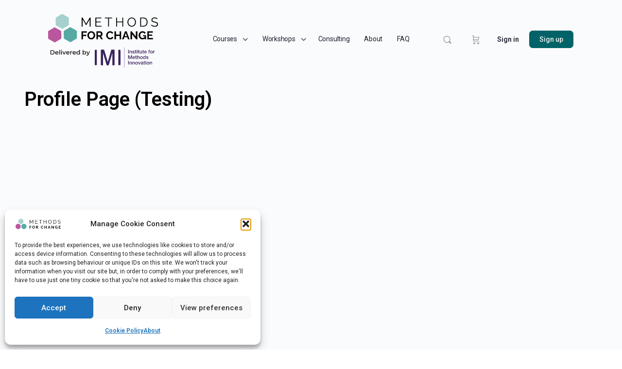

--- FILE ---
content_type: text/html; charset=UTF-8
request_url: https://methodsforchange.org/profile-page-testing/
body_size: 49690
content:
	
<!doctype html>
<html lang="en-GB">
	<head>
		<meta charset="UTF-8">
		<link rel="profile" href="https://gmpg.org/xfn/11">
		<script type="text/html" id="tmpl-bb-link-preview">
<% if ( link_scrapping ) { %>
	<% if ( link_loading ) { %>
		<span class="bb-url-scrapper-loading bb-ajax-loader"><i class="bb-icon-l bb-icon-spinner animate-spin"></i>Loading preview...</span>
	<% } %>
	<% if ( link_success || link_error ) { %>
		<a title="Cancel Preview" href="#" id="bb-close-link-suggestion">Remove Preview</a>
		<div class="bb-link-preview-container">

			<% if ( link_images && link_images.length && link_success && ! link_error && '' !== link_image_index ) { %>
				<div id="bb-url-scrapper-img-holder">
					<div class="bb-link-preview-image">
						<div class="bb-link-preview-image-cover">
							<img src="<%= link_images[link_image_index] %>"/>
						</div>
						<div class="bb-link-preview-icons">
							<%
							if ( link_images.length > 1 ) { %>
								<a data-bp-tooltip-pos="up" data-bp-tooltip="Change image" href="#" class="icon-exchange toolbar-button bp-tooltip" id="icon-exchange"><i class="bb-icon-l bb-icon-exchange"></i></a>
							<% } %>
							<% if ( link_images.length ) { %>
								<a data-bp-tooltip-pos="up" data-bp-tooltip="Remove image" href="#" class="icon-image-slash toolbar-button bp-tooltip" id="bb-link-preview-remove-image"><i class="bb-icon-l bb-icon-image-slash"></i></a>
							<% } %>
							<a data-bp-tooltip-pos="up" data-bp-tooltip="Confirm" class="toolbar-button bp-tooltip" href="#" id="bb-link-preview-select-image">
								<i class="bb-icon-check bb-icon-l"></i>
							</a>
						</div>
					</div>
					<% if ( link_images.length > 1 ) { %>
						<div class="bb-url-thumb-nav">
							<button type="button" id="bb-url-prevPicButton"><span class="bb-icon-l bb-icon-angle-left"></span></button>
							<button type="button" id="bb-url-nextPicButton"><span class="bb-icon-l bb-icon-angle-right"></span></button>
							<div id="bb-url-scrapper-img-count">
								Image <%= link_image_index + 1 %>&nbsp;of&nbsp;<%= link_images.length %>
							</div>
						</div>
					<% } %>
				</div>
			<% } %>

			<% if ( link_success && ! link_error && link_url ) { %>
				<div class="bb-link-preview-info">
					<% var a = document.createElement('a');
						a.href = link_url;
						var hostname = a.hostname;
						var domainName = hostname.replace('www.', '' );
					%>

					<% if ( 'undefined' !== typeof link_title && link_title.trim() && link_description ) { %>
						<p class="bb-link-preview-link-name"><%= domainName %></p>
					<% } %>

					<% if ( link_success && ! link_error ) { %>
						<p class="bb-link-preview-title"><%= link_title %></p>
					<% } %>

					<% if ( link_success && ! link_error ) { %>
						<div class="bb-link-preview-excerpt"><p><%= link_description %></p></div>
					<% } %>
				</div>
			<% } %>
			<% if ( link_error && ! link_success ) { %>
				<div id="bb-url-error" class="bb-url-error"><%= link_error_msg %></div>
			<% } %>
		</div>
	<% } %>
<% } %>
</script>
<script type="text/html" id="tmpl-profile-card-popup">
	<div id="profile-card" class="bb-profile-card bb-popup-card" data-bp-item-id="" data-bp-item-component="members">

		<div class="skeleton-card">
			<div class="skeleton-card-body">
				<div class="skeleton-card-avatar bb-loading-bg"></div>
				<div class="skeleton-card-entity">
					<div class="skeleton-card-type bb-loading-bg"></div>
					<div class="skeleton-card-heading bb-loading-bg"></div>
					<div class="skeleton-card-meta bb-loading-bg"></div>
				</div>
			</div>
						<div class="skeleton-card-footer skeleton-footer-plain">
				<div class="skeleton-card-button bb-loading-bg"></div>
				<div class="skeleton-card-button bb-loading-bg"></div>
				<div class="skeleton-card-button bb-loading-bg"></div>
			</div>
		</div>

		<div class="bb-card-content">
			<div class="bb-card-body">
				<div class="bb-card-avatar">
					<span class="card-profile-status"></span>
					<img src="" alt="">
				</div>
				<div class="bb-card-entity">
					<div class="bb-card-profile-type"></div>
					<h4 class="bb-card-heading"></h4>
					<div class="bb-card-meta">
						<span class="card-meta-item card-meta-joined">Joined <span></span></span>
						<span class="card-meta-item card-meta-last-active"></span>
													<span class="card-meta-item card-meta-followers"></span>
												</div>
				</div>
			</div>
			<div class="bb-card-footer">
								<div class="bb-card-action bb-card-action-outline">
					<a href="" class="card-button card-button-profile">View Profile</a>
				</div>
			</div>
		</div>

	</div>
</script>
<script type="text/html" id="tmpl-group-card-popup">
	<div id="group-card" class="bb-group-card bb-popup-card" data-bp-item-id="" data-bp-item-component="groups">

		<div class="skeleton-card">
			<div class="skeleton-card-body">
				<div class="skeleton-card-avatar bb-loading-bg"></div>
				<div class="skeleton-card-entity">
					<div class="skeleton-card-heading bb-loading-bg"></div>
					<div class="skeleton-card-meta bb-loading-bg"></div>
				</div>
			</div>
						<div class="skeleton-card-footer skeleton-footer-plain">
				<div class="skeleton-card-button bb-loading-bg"></div>
				<div class="skeleton-card-button bb-loading-bg"></div>
			</div>
		</div>

		<div class="bb-card-content">
			<div class="bb-card-body">
				<div class="bb-card-avatar">
					<img src="" alt="">
				</div>
				<div class="bb-card-entity">
					<h4 class="bb-card-heading"></h4>
					<div class="bb-card-meta">
						<span class="card-meta-item card-meta-status"></span>
						<span class="card-meta-item card-meta-type"></span>
						<span class="card-meta-item card-meta-last-active"></span>
					</div>
					<div class="card-group-members">
						<span class="bs-group-members"></span>
					</div>
				</div>
			</div>
			<div class="bb-card-footer">
								<div class="bb-card-action bb-card-action-outline">
					<a href="" class="card-button card-button-group">View Group</a>
				</div>
			</div>
		</div>

	</div>
</script>

            <style id="bb_learndash_30_custom_colors">

                
                .learndash-wrapper .bb-single-course-sidebar .ld-status.ld-primary-background {
                    background-color: #e2e7ed !important;
                    color: inherit !important;
                }

                .learndash-wrapper .ld-course-status .ld-status.ld-status-progress.ld-primary-background {
                    background-color: #ebe9e6 !important;
                    color: inherit !important;
                }

                .learndash-wrapper .learndash_content_wrap .wpProQuiz_content .wpProQuiz_button_reShowQuestion:hover {
                    background-color: #fff !important;
                }

                .learndash-wrapper .learndash_content_wrap .wpProQuiz_content .wpProQuiz_toplistTable th {
                    background-color: transparent !important;
                }

                .learndash-wrapper .wpProQuiz_content .wpProQuiz_button:not(.wpProQuiz_button_reShowQuestion):not(.wpProQuiz_button_restartQuiz) {
                    color: #fff !important;
                }

                .learndash-wrapper .wpProQuiz_content .wpProQuiz_button.wpProQuiz_button_restartQuiz {
                    color: #fff !important;
                }

                .wpProQuiz_content .wpProQuiz_results > div > .wpProQuiz_button,
                .learndash-wrapper .bb-learndash-content-wrap .ld-item-list .ld-item-list-item a.ld-item-name:hover,
                .learndash-wrapper .bb-learndash-content-wrap .ld-item-list .ld-item-list-item .ld-item-list-item-preview:hover a.ld-item-name .ld-item-title,
                .learndash-wrapper .bb-learndash-content-wrap .ld-item-list .ld-item-list-item .ld-item-list-item-preview:hover .ld-expand-button .ld-icon-arrow-down,
                .lms-topic-sidebar-wrapper .lms-lessions-list > ol li a.bb-lesson-head:hover,
                .learndash-wrapper .bb-learndash-content-wrap .ld-primary-color-hover:hover,
                .learndash-wrapper .learndash_content_wrap .ld-table-list-item-quiz .ld-primary-color-hover:hover .ld-item-title,
                .learndash-wrapper .ld-item-list-item-expanded .ld-table-list-items .ld-table-list-item .ld-table-list-item-quiz .ld-primary-color-hover:hover .ld-item-title,
                .learndash-wrapper .ld-table-list .ld-table-list-items div.ld-table-list-item a.ld-table-list-item-preview:hover .ld-topic-title,
                .lms-lesson-content .bb-type-list li a:hover,
                .lms-lesson-content .lms-quiz-list li a:hover,
                .learndash-wrapper .ld-expand-button.ld-button-alternate:hover .ld-icon-arrow-down,
                .learndash-wrapper .ld-table-list .ld-table-list-items div.ld-table-list-item a.ld-table-list-item-preview:hover .ld-topic-title:before,
                .bb-lessons-list .lms-toggle-lesson i:hover,
                .lms-topic-sidebar-wrapper .lms-course-quizzes-list > ul li a:hover,
                .lms-topic-sidebar-wrapper .lms-course-members-list .course-members-list a:hover,
                .lms-topic-sidebar-wrapper .lms-course-members-list .bb-course-member-wrap > .list-members-extra,
                .lms-topic-sidebar-wrapper .lms-course-members-list .bb-course-member-wrap > .list-members-extra:hover,
                .learndash-wrapper .ld-item-list .ld-item-list-item.ld-item-lesson-item .ld-item-list-item-preview .ld-item-name .ld-item-title .ld-item-components span,
                .bb-about-instructor h5 a:hover,
                .learndash_content_wrap .comment-respond .comment-author:hover,
                .single-sfwd-courses .comment-respond .comment-author:hover {
                    color: #016367 !important;
                }

                .learndash-wrapper .learndash_content_wrap #quiz_continue_link,
                .learndash-wrapper .learndash_content_wrap .learndash_mark_complete_button,
                .learndash-wrapper .learndash_content_wrap #learndash_mark_complete_button,
                .learndash-wrapper .learndash_content_wrap .ld-status-complete,
                .learndash-wrapper .learndash_content_wrap .ld-alert-success .ld-button,
                .learndash-wrapper .learndash_content_wrap .ld-alert-success .ld-alert-icon,
                .wpProQuiz_questionList[data-type="assessment_answer"] .wpProQuiz_questionListItem label.is-selected:before,
                .wpProQuiz_questionList[data-type="single"] .wpProQuiz_questionListItem label.is-selected:before,
                .wpProQuiz_questionList[data-type="multiple"] .wpProQuiz_questionListItem label.is-selected:before {
                    background-color: #016367 !important;
                }

                .wpProQuiz_content .wpProQuiz_results > div > .wpProQuiz_button,
                .wpProQuiz_questionList[data-type="multiple"] .wpProQuiz_questionListItem label.is-selected:before {
                    border-color: #016367 !important;
                }

                .learndash-wrapper .wpProQuiz_content .wpProQuiz_button.wpProQuiz_button_restartQuiz,
                .learndash-wrapper .wpProQuiz_content .wpProQuiz_button.wpProQuiz_button_restartQuiz:hover,
                #learndash-page-content .sfwd-course-nav .learndash_next_prev_link a:hover,
                .bb-cover-list-item .ld-primary-background {
                    background-color: #016367 !important;
                }

                
                
                .lms-topic-sidebar-wrapper .ld-secondary-background,
                .i-progress.i-progress-completed,
                .bb-cover-list-item .ld-secondary-background,
                .learndash-wrapper .ld-status-icon.ld-status-complete.ld-secondary-background,
                .learndash-wrapper .ld-status-icon.ld-quiz-complete,
                .ld-progress-bar .ld-progress-bar-percentage.ld-secondary-background {
                    background-color: #016367 !important;
                }

                .bb-progress .bb-progress-circle {
                    border-color: #016367 !important;
                }

                .learndash-wrapper .ld-alert-success {
                    border-color: #DCDFE3 !important;
                }

                .learndash-wrapper .ld-secondary-in-progress-icon {
                    color: #016367 !important;
                }

                .learndash-wrapper .bb-learndash-content-wrap .ld-secondary-in-progress-icon {
                    border-left-color: #DEDFE2 !important;
                    border-top-color: #DEDFE2 !important;
                }

                
                
                .learndash-wrapper .ld-item-list .ld-item-list-item.ld-item-lesson-item .ld-item-name .ld-item-title .ld-item-components span.ld-status-waiting,
                .learndash-wrapper .ld-item-list .ld-item-list-item.ld-item-lesson-item .ld-item-name .ld-item-title .ld-item-components span.ld-status-waiting span.ld-icon,
                .learndash-wrapper .ld-status-waiting {
                    background-color: #ffd200 !important;
                }

                
            </style>

			<meta name='robots' content='index, follow, max-image-preview:large, max-snippet:-1, max-video-preview:-1' />

	<!-- This site is optimized with the Yoast SEO plugin v26.7 - https://yoast.com/wordpress/plugins/seo/ -->
	<title>Profile Page (Testing) - Methods for Change</title>
	<link rel="canonical" href="https://methodsforchange.org/profile-page-testing/" />
	<meta property="og:locale" content="en_GB" />
	<meta property="og:type" content="article" />
	<meta property="og:title" content="Profile Page (Testing) - Methods for Change" />
	<meta property="og:url" content="https://methodsforchange.org/profile-page-testing/" />
	<meta property="og:site_name" content="Methods for Change" />
	<meta property="article:modified_time" content="2022-10-19T12:54:04+00:00" />
	<meta name="twitter:card" content="summary_large_image" />
	<script type="application/ld+json" class="yoast-schema-graph">{"@context":"https://schema.org","@graph":[{"@type":"WebPage","@id":"https://methodsforchange.org/profile-page-testing/","url":"https://methodsforchange.org/profile-page-testing/","name":"Profile Page (Testing) - Methods for Change","isPartOf":{"@id":"https://methodsforchange.org/#website"},"datePublished":"2022-10-19T12:54:02+00:00","dateModified":"2022-10-19T12:54:04+00:00","breadcrumb":{"@id":"https://methodsforchange.org/profile-page-testing/#breadcrumb"},"inLanguage":"en-GB","potentialAction":[{"@type":"ReadAction","target":["https://methodsforchange.org/profile-page-testing/"]}]},{"@type":"BreadcrumbList","@id":"https://methodsforchange.org/profile-page-testing/#breadcrumb","itemListElement":[{"@type":"ListItem","position":1,"name":"Home","item":"https://methodsforchange.org/"},{"@type":"ListItem","position":2,"name":"Profile Page (Testing)"}]},{"@type":"WebSite","@id":"https://methodsforchange.org/#website","url":"https://methodsforchange.org/","name":"Methods for Change","description":"Training","publisher":{"@id":"https://methodsforchange.org/#organization"},"potentialAction":[{"@type":"SearchAction","target":{"@type":"EntryPoint","urlTemplate":"https://methodsforchange.org/?s={search_term_string}"},"query-input":{"@type":"PropertyValueSpecification","valueRequired":true,"valueName":"search_term_string"}}],"inLanguage":"en-GB"},{"@type":"Organization","@id":"https://methodsforchange.org/#organization","name":"Methods for Change","url":"https://methodsforchange.org/","logo":{"@type":"ImageObject","inLanguage":"en-GB","@id":"https://methodsforchange.org/#/schema/logo/image/","url":"https://methodsforchange.org/wp-content/uploads/2023/06/MFC-by-IMI-2025.svg","contentUrl":"https://methodsforchange.org/wp-content/uploads/2023/06/MFC-by-IMI-2025.svg","width":2083,"height":967,"caption":"Methods for Change"},"image":{"@id":"https://methodsforchange.org/#/schema/logo/image/"}}]}</script>
	<!-- / Yoast SEO plugin. -->


<link rel='dns-prefetch' href='//www.googletagmanager.com' />
<link rel='dns-prefetch' href='//pagead2.googlesyndication.com' />
<link rel="alternate" type="application/rss+xml" title="Methods for Change &raquo; Feed" href="https://methodsforchange.org/feed/" />
<link rel="alternate" type="application/rss+xml" title="Methods for Change &raquo; Comments Feed" href="https://methodsforchange.org/comments/feed/" />
<link rel="alternate" title="oEmbed (JSON)" type="application/json+oembed" href="https://methodsforchange.org/wp-json/oembed/1.0/embed?url=https%3A%2F%2Fmethodsforchange.org%2Fprofile-page-testing%2F" />
<link rel="alternate" title="oEmbed (XML)" type="text/xml+oembed" href="https://methodsforchange.org/wp-json/oembed/1.0/embed?url=https%3A%2F%2Fmethodsforchange.org%2Fprofile-page-testing%2F&#038;format=xml" />
<style id='wp-img-auto-sizes-contain-inline-css' type='text/css'>
img:is([sizes=auto i],[sizes^="auto," i]){contain-intrinsic-size:3000px 1500px}
/*# sourceURL=wp-img-auto-sizes-contain-inline-css */
</style>
<link rel='stylesheet' id='wdp_cart-summary-css' href='https://methodsforchange.org/wp-content/plugins/advanced-dynamic-pricing-for-woocommerce-pro/BaseVersion/assets/css/cart-summary.css?ver=4.8.2' type='text/css' media='all' />
<link rel='stylesheet' id='wc-blocks-integration-css' href='https://methodsforchange.org/wp-content/plugins/woocommerce-subscriptions/vendor/woocommerce/subscriptions-core/build/index.css?ver=6.4.0' type='text/css' media='all' />
<link rel='stylesheet' id='bp-nouveau-icons-map-css' href='https://methodsforchange.org/wp-content/plugins/buddyboss-platform/bp-templates/bp-nouveau/icons/css/icons-map.min.css?ver=2.14.4' type='text/css' media='all' />
<link rel='stylesheet' id='bp-nouveau-bb-icons-css' href='https://methodsforchange.org/wp-content/plugins/buddyboss-platform/bp-templates/bp-nouveau/icons/css/bb-icons.min.css?ver=1.0.8' type='text/css' media='all' />
<link rel='stylesheet' id='dashicons-css' href='https://methodsforchange.org/wp-includes/css/dashicons.min.css?ver=6.9' type='text/css' media='all' />
<link rel='stylesheet' id='bp-nouveau-css' href='https://methodsforchange.org/wp-content/plugins/buddyboss-platform/bp-templates/bp-nouveau/css/buddypress.min.css?ver=2.14.4' type='text/css' media='all' />
<style id='bp-nouveau-inline-css' type='text/css'>
.list-wrap .bs-group-cover a:before{ background:unset; }
body .bp-member-type.bb-current-member-instructor {background-color:#ba569f !important;}body .bp-member-type.bb-current-member-instructor {color:#a5d2cf !important;}body .bp-member-type.bb-current-member-admin {background-color:#0f0105 !important;}body .bp-member-type.bb-current-member-admin {color:#FFFFFF !important;}
/*# sourceURL=bp-nouveau-inline-css */
</style>
<link rel='stylesheet' id='fluentform-elementor-widget-css' href='https://methodsforchange.org/wp-content/plugins/fluentform/assets/css/fluent-forms-elementor-widget.css?ver=6.1.14' type='text/css' media='all' />
<link rel='stylesheet' id='embedpress-css-css' href='https://methodsforchange.org/wp-content/plugins/embedpress/assets/css/embedpress.css?ver=1768131824' type='text/css' media='all' />
<link rel='stylesheet' id='embedpress-blocks-style-css' href='https://methodsforchange.org/wp-content/plugins/embedpress/assets/css/blocks.build.css?ver=1768131824' type='text/css' media='all' />
<link rel='stylesheet' id='embedpress-lazy-load-css-css' href='https://methodsforchange.org/wp-content/plugins/embedpress/assets/css/lazy-load.css?ver=1768131824' type='text/css' media='all' />
<link rel='stylesheet' id='buddyboss_legacy-css' href='https://methodsforchange.org/wp-content/themes/buddyboss-theme/inc/plugins/buddyboss-menu-icons/vendor/kucrut/icon-picker/css/types/buddyboss_legacy.css?ver=1.0' type='text/css' media='all' />
<style id='classic-theme-styles-inline-css' type='text/css'>
/*! This file is auto-generated */
.wp-block-button__link{color:#fff;background-color:#32373c;border-radius:9999px;box-shadow:none;text-decoration:none;padding:calc(.667em + 2px) calc(1.333em + 2px);font-size:1.125em}.wp-block-file__button{background:#32373c;color:#fff;text-decoration:none}
/*# sourceURL=/wp-includes/css/classic-themes.min.css */
</style>
<style id='fooevents-calendar-fooevents-calendar-shortcode-style-inline-css' type='text/css'>
/*!********************************************************************************************************************************************************************************************************************************************************************!*\
  !*** css ./node_modules/css-loader/dist/cjs.js??ruleSet[1].rules[4].use[1]!./node_modules/postcss-loader/dist/cjs.js??ruleSet[1].rules[4].use[2]!./node_modules/sass-loader/dist/cjs.js??ruleSet[1].rules[4].use[3]!./src/fooevents-calendar-shortcode/style.scss ***!
  \********************************************************************************************************************************************************************************************************************************************************************/
/**
 * The following styles get applied both on the front of your site
 * and in the editor.
 *
 * Replace them with your own styles or remove the file completely.
 */
.fooevents-calendar-block {
  width: 100%;
}

/*# sourceMappingURL=style-index.css.map*/
/*# sourceURL=https://methodsforchange.org/wp-content/plugins/fooevents-calendar/build/fooevents-calendar-shortcode/style-index.css */
</style>
<link rel='stylesheet' id='woocommerce-events-fooevents-event-listing-style-css' href='https://methodsforchange.org/wp-content/plugins/fooevents/build/fooevents-event-listing/style-index.css?ver=1.0.0' type='text/css' media='all' />
<style id='woocommerce-events-fooevents-event-attendees-style-inline-css' type='text/css'>
/*!*****************************************************************************************************************************************************************************************************************************************************************!*\
  !*** css ./node_modules/css-loader/dist/cjs.js??ruleSet[1].rules[4].use[1]!./node_modules/postcss-loader/dist/cjs.js??ruleSet[1].rules[4].use[2]!./node_modules/sass-loader/dist/cjs.js??ruleSet[1].rules[4].use[3]!./src/fooevents-event-attendees/style.scss ***!
  \*****************************************************************************************************************************************************************************************************************************************************************/
/**
 * The following styles get applied both on the front of your site
 * and in the editor.
 *
 * Replace them with your own styles or remove the file completely.
 */
/*  Attendee Block Grid Styles */
.fooevents-attendees-grid {
  display: grid;
  gap: 30px;
}

.fooevents-attendee-list-grid-2 {
  grid-template-columns: repeat(2, calc(50% - 15px));
}

.fooevents-attendee-list-grid-3 {
  grid-template-columns: repeat(3, calc(33.33% - 20px));
}

.fooevents-attendee-list-grid-4 {
  grid-template-columns: repeat(4, calc(25% - 22.5px));
}

.fooevents-attendee-list-grid-5 {
  grid-template-columns: repeat(5, calc(20% - 24px));
}

.fooevents-attendee-list-grid-6 {
  grid-template-columns: repeat(6, calc(16.66% - 25px));
}

.fooevents-attendee-list-grid-7 {
  grid-template-columns: repeat(7, calc(14.28% - 25.7142857143px));
}

.fooevents-attendee-list-grid-8 {
  grid-template-columns: repeat(8, calc(12.5% - 26.25px));
}

.fooevents-attendees-grid .fooevents-attendee {
  margin-bottom: 1em;
  text-align: center;
  line-height: 1.3em;
}

.fooevents-attendees:after,
.fooevents-attendee-list-clear {
  clear: both;
  content: "";
  display: block;
}

.fooevents-attendees-grid .fooevents-attendee img {
  border-radius: 100%;
  max-width: 90%;
  margin: 0 0 0.5em;
  display: inline-block;
}

.fooevents-attendees-grid .fooevents-attendee-info-name {
  font-weight: bold;
}

.fooevents-attendees-grid .fooevents-attendee-info-designation,
.fooevents-attendees-grid .fooevents-attendee-info-company,
.fooevents-attendees-grid .fooevents-attendee-info-telephone,
.fooevents-attendees-grid .fooevents-attendee-info-email,
.fooevents-attendees-grid .fooevents-attendee-info-signup {
  font-size: 0.8em;
}

.fooevents-attendees-grid .fooevents-attendee-info-designation {
  font-weight: 600;
}

.fooevents-attendees-grid-total {
  padding: 1em 0;
  text-align: center;
}

/* Attendee Block Name Styles */
.fooevents-attendee strong {
  font-size: 0.9em;
  font-weight: 600;
}

/* Attendee Block Pictures Styles */
.fooevents-attendees-pictures .fooevents-attendee {
  float: left;
  text-align: center;
  line-height: 1.3em;
  margin: 0 0 0 -0.8em;
}

.fooevents-attendees-pictures .fooevents-attendee img {
  max-width: 100%;
}

.fooevents-attendees-pictures .fooevents-attendee-size-large {
  width: 6em;
}

.fooevents-attendees-pictures .fooevents-attendee-size-large img {
  border: solid 4px #fff;
  width: 6em;
}

.fooevents-attendees-pictures .fooevents-attendee-size-medium {
  width: 3.5em;
}

.fooevents-attendees-pictures .fooevents-attendee-size-medium img {
  border: solid 3px #fff;
  width: 3.5em;
}

.fooevents-attendees-pictures .fooevents-attendee-size-small {
  width: 2.5em;
}

.fooevents-attendees-pictures .fooevents-attendee-size-small img {
  border: solid 2px #fff;
  width: 2.5em;
}

#fooevents-attendee-list-compact .fooevents-attendee-large img {
  max-width: 6em;
}

#fooevents-attendee-list-compact .fooevents-attendee-medium img {
  max-width: 3.5em;
}

#fooevents-attendee-list-compact .fooevents-attendee-small img {
  max-width: 2.5em;
}

.fooevents-attendees-pictures .fooevents-attendee-0 {
  margin: 0;
}

/* Attendee Block List Styles */
.fooevents-attendees-list img {
  border-radius: 100%;
  max-width: 90%;
  margin: 0 0 0.5em;
}

.fooevents-attendees-list-total {
  padding: 1em 0;
  text-align: left;
}

/* Attendee Block Image Styles */
.fooevents-attendees-pictures .fooevents-attendee img {
  border-radius: 100%;
  max-width: 100%;
  margin: 0 0 0.5em;
}

/* Responsive Styles */
@media screen and (max-width: 55em) {
  .fooevents-attendee-list-grid-5,
  .fooevents-attendee-list-grid-6,
  .fooevents-attendee-list-grid-7,
  .fooevents-attendee-list-grid-8 {
    grid-template-columns: repeat(5, calc(20% - 24px));
  }
}
@media screen and (max-width: 50em) {
  .fooevents-attendee-list-grid-5,
  .fooevents-attendee-list-grid-6,
  .fooevents-attendee-list-grid-7,
  .fooevents-attendee-list-grid-8 {
    grid-template-columns: repeat(4, calc(25% - 22.5px));
  }
}
@media screen and (max-width: 40em) {
  .fooevents-attendee-list-grid-4,
  .fooevents-attendee-list-grid-5,
  .fooevents-attendee-list-grid-6,
  .fooevents-attendee-list-grid-7,
  .fooevents-attendee-list-grid-8 {
    grid-template-columns: repeat(3, calc(33.33% - 20px));
  }
  #fooevents-attendee-list-compact th {
    display: none;
  }
  #fooevents-attendee-list-compact td {
    display: block;
    width: 100%;
  }
}
@media screen and (max-width: 30em) {
  .fooevents-attendee-list-grid-3,
  .fooevents-attendee-list-grid-4,
  .fooevents-attendee-list-grid-5,
  .fooevents-attendee-list-grid-6,
  .fooevents-attendee-list-grid-7,
  .fooevents-attendee-list-grid-8 {
    grid-template-columns: repeat(2, calc(50% - 15px));
  }
}

/*# sourceMappingURL=style-index.css.map*/
/*# sourceURL=https://methodsforchange.org/wp-content/plugins/fooevents/build/fooevents-event-attendees/style-index.css */
</style>
<link rel='stylesheet' id='wc-memberships-blocks-css' href='https://methodsforchange.org/wp-content/plugins/woocommerce-memberships/assets/css/blocks/wc-memberships-blocks.min.css?ver=1.25.0' type='text/css' media='all' />
<link rel='stylesheet' id='instructor-role-wisdm-tabs-style-css' href='https://methodsforchange.org/wp-content/plugins/instructor-role/blocks/build/wisdm-tabs/style-index.css?ver=0.1.0' type='text/css' media='all' />
<style id='instructor-role-overview-page-style-inline-css' type='text/css'>
.wp-block-instructor-role-overview-page .overview{align-items:center;align-self:stretch;background:#fff;border:1px solid #d6d8e7;border-radius:10px;display:flex;flex:1;justify-content:flex-start;margin:16px;padding:16px 32px;width:calc(25% - 32px)}.wp-block-instructor-role-overview-page .overview-container{margin:0 -16px}.wp-block-instructor-role-overview-page .user-info{background:#fff;border:1px solid #d6d8e7;border-radius:10px;padding:12px 10px 12px 20px}.wp-block-instructor-role-overview-page .block{align-self:stretch;background:#fff;border:1px solid #d6d8e7;border-radius:10px;display:flex;flex-direction:column;margin:16px;padding:24px 32px;width:calc(50% - 32px)}.wp-block-instructor-role-overview-page .block .grid-block:hover .hover-effect{cursor:pointer}.wp-block-instructor-role-overview-page .block .area-chart{margin-top:20px}.wp-block-instructor-role-overview-page .block .apexcharts-toolbar{top:-8px!important}.wp-block-instructor-role-overview-page .block .apexcharts-legend-text{font-size:.875rem!important}.wp-block-instructor-role-overview-page .block .mantine-Select-input{background:#fff;border-radius:4px;line-height:5px;padding-right:20px}.wp-block-instructor-role-overview-page .block .mantine-Select-item{border-radius:4px;padding:8px 10px}.wp-block-instructor-role-overview-page .block .grid-block{margin-bottom:22px}.ir-sm .wp-block-instructor-role-overview-page .overview,.ir-xs .wp-block-instructor-role-overview-page .overview{flex:initial;width:calc(50% - 32px)}.ir-sm .wp-block-instructor-role-overview-page .block,.ir-xs .wp-block-instructor-role-overview-page .block{width:100%}.ir-sm .wp-block-instructor-role-overview-page .no-data-overview,.ir-xs .wp-block-instructor-role-overview-page .no-data-overview{flex-direction:column-reverse!important}.ir-sm .wp-block-instructor-role-overview-page .no-data-overview .no-data-overview-image,.ir-xs .wp-block-instructor-role-overview-page .no-data-overview .no-data-overview-image{width:80%!important}.ir-sm .wp-block-instructor-role-overview-page .no-data-overview .no-data-overview-text,.ir-xs .wp-block-instructor-role-overview-page .no-data-overview .no-data-overview-text{text-align:center!important}.ir-xs .wp-block-instructor-role-overview-page .top-bar-user{flex-direction:column;gap:10px;justify-content:space-between}.ir-xs .wp-block-instructor-role-overview-page .top-bar-user>div:first-child{align-self:flex-start}.ir-xs .wp-block-instructor-role-overview-page .top-bar-user>div:last-child{align-self:flex-end}.ir-xs .wp-block-instructor-role-overview-page .overview{width:100%}.ir-xs .wp-block-instructor-role-overview-page .no-data-overview{flex-direction:column-reverse!important}.ir-xs .wp-block-instructor-role-overview-page .no-data-overview .no-data-overview-image{width:80%!important}.ir-xs .wp-block-instructor-role-overview-page .no-data-overview .no-data-overview-text{text-align:center!important}.ir-xs .wp-block-instructor-role-overview-page .grid-block .ir-course-image,.ir-xs .wp-block-instructor-role-overview-page .grid-block .ir-student-image{display:none}.ir-xs .wp-block-instructor-role-overview-page .grid-block .details{padding-left:0!important}.ir-xs .wp-block-instructor-role-overview-page .apexcharts-legend-series{margin:0!important}.ir-xs .wp-block-instructor-role-overview-page .apexcharts-legend-text{font-size:10px!important}.ir-xs .wp-block-instructor-role-overview-page .apexcharts-legend-marker{height:8px!important;width:8px!important}.ir-xs .wp-block-instructor-role-overview-page .ir-earnings{align-items:flex-start;flex-direction:column}.ir-xs .wp-block-instructor-role-overview-page .mantine-1jzjr3v{flex-direction:column}.ir-xs .wp-block-instructor-role-overview-page .mantine-1jzjr3v .mantine-Text-root{margin-bottom:10px!important}

/*# sourceURL=https://methodsforchange.org/wp-content/plugins/instructor-role/blocks/build/dashboard-overview/style-index.css */
</style>
<style id='instructor-role-dashboard-settings-style-inline-css' type='text/css'>
.wp-block-instructor-role-dashboard-settings .mce-ico{font-family:dashicons!important}.wp-block-instructor-role-dashboard-settings .mce-ico.mce-i-media{font-family:tinymce!important}.wp-block-instructor-role-dashboard-settings .mantine-Input-wrapper.mantine-Textarea-wrapper,.wp-block-instructor-role-dashboard-settings .mce-container{border-radius:6px;padding:0}.wp-block-instructor-role-dashboard-settings input,.wp-block-instructor-role-dashboard-settings select{margin:0}.wp-block-instructor-role-dashboard-settings .mantine-Switch-track{cursor:pointer!important}.wp-block-instructor-role-dashboard-settings .mantine-Button-label,.wp-block-instructor-role-dashboard-settings button{height:auto;line-height:1.187rem;text-transform:none}.wp-block-instructor-role-dashboard-settings .mantine-Tabs-tabLabel{font-size:1rem!important}.wp-block-instructor-role-dashboard-settings .mantine-InputWrapper-label{margin-bottom:4px;margin-top:8px}.wp-block-instructor-role-dashboard-settings .mantine-Input-wrapper{padding:6px 0}.wp-block-instructor-role-dashboard-settings .mantine-Input-input{background:#fff;border:1px solid #d6d8e7;border-radius:4px;height:50px;padding:14px 16px}.wp-block-instructor-role-dashboard-settings .mantine-Input-input:disabled{background:#fff!important}.wp-block-instructor-role-dashboard-settings .mantine-Tabs-tabsList{border-color:transparent}.wp-block-instructor-role-dashboard-settings .ir-inner-tabs{border-bottom:2px solid #dee2e6}.wp-block-instructor-role-dashboard-settings .mantine-Tabs-tab:active,.wp-block-instructor-role-dashboard-settings .mantine-Tabs-tab:hover{background-color:transparent!important}.wp-block-instructor-role-dashboard-settings button.mantine-Tabs-tab:focus{background:none!important}.wp-block-instructor-role-dashboard-settings .mantine-Input-input.mantine-Textarea-input{height:auto}.wp-block-instructor-role-dashboard-settings .ir-button-no-bg:active,.wp-block-instructor-role-dashboard-settings .ir-button-no-bg:focus,.wp-block-instructor-role-dashboard-settings .ir-button-no-bg:hover{background-color:transparent!important;border-color:transparent!important}.wp-block-instructor-role-dashboard-settings .ir-primary-border-button:hover{background:none!important}.wp-block-instructor-role-dashboard-settings .ir-button{border-radius:6px;padding:10.5px 23.5px}.wp-block-instructor-role-dashboard-settings .tabler-icon-copy{color:#868e96}.wp-block-instructor-role-dashboard-settings .ir-primary-border{border-radius:6px;padding:10.5px 23.5px}.wp-block-instructor-role-dashboard-settings .mantine-InputWrapper-root.mantine-PasswordInput-root{border:none;width:50%}.wp-block-instructor-role-dashboard-settings .mantine-PasswordInput-input.mantine-Input-input.mantine-PasswordInput-input{border:none;margin:10px 0}.wp-block-instructor-role-dashboard-settings .mantine-PasswordInput-innerInput{background-color:#fff!important;padding:14px 16px!important}.wp-block-instructor-role-dashboard-settings .mantine-Input-rightSection{width:10%}.wp-block-instructor-role-dashboard-settings .paypal-email{width:50%}.wp-block-instructor-role-dashboard-settings .mantine-Select-item{border-radius:4px;padding:8px 10px}.wp-block-instructor-role-dashboard-settings div[data-accordion=true]{margin:6px 0;width:100%}.wp-block-instructor-role-dashboard-settings button.mantine-Accordion-control:focus{background:transparent}.wp-block-instructor-role-dashboard-settings button.mantine-Accordion-control:focus .mantine-Accordion-chevron{color:#646564!important}.ir-sm .wp-block-instructor-role-dashboard-settings .mantine-Group-root.mantine-1ykrv8f,.ir-xs .wp-block-instructor-role-dashboard-settings .mantine-Group-root.mantine-1ykrv8f{flex:1;flex-direction:column}.ir-sm .wp-block-instructor-role-dashboard-settings .mantine-1ykrv8f>*,.ir-xs .wp-block-instructor-role-dashboard-settings .mantine-1ykrv8f>*{max-width:100%}.ir-sm .wp-block-instructor-role-dashboard-settings .mantine-InputWrapper-root,.ir-sm .wp-block-instructor-role-dashboard-settings .mantine-PasswordInput-root,.ir-sm .wp-block-instructor-role-dashboard-settings .mantine-TextInput-root,.ir-sm .wp-block-instructor-role-dashboard-settings .username,.ir-xs .wp-block-instructor-role-dashboard-settings .mantine-InputWrapper-root,.ir-xs .wp-block-instructor-role-dashboard-settings .mantine-PasswordInput-root,.ir-xs .wp-block-instructor-role-dashboard-settings .mantine-TextInput-root,.ir-xs .wp-block-instructor-role-dashboard-settings .username{width:100%}.ir-sm .wp-block-instructor-role-dashboard-settings .ir-row-column,.ir-xs .wp-block-instructor-role-dashboard-settings .ir-row-column{flex-direction:column}.ir-sm .wp-block-instructor-role-dashboard-settings .ir-row-column .ir-margin-top,.ir-xs .wp-block-instructor-role-dashboard-settings .ir-row-column .ir-margin-top{margin-top:32px}.ir-xs .wp-block-instructor-role-dashboard-settings .mantine-ikc8h8{flex-direction:column}

/*# sourceURL=https://methodsforchange.org/wp-content/plugins/instructor-role/blocks/build/settings/style-index.css */
</style>
<link rel='stylesheet' id='instructor-role-wisdm-all-courses-style-css' href='https://methodsforchange.org/wp-content/plugins/instructor-role/blocks/build/all-courses/style-index.css?ver=0.1.0' type='text/css' media='all' />
<style id='instructor-role-wisdm-all-quizzes-style-inline-css' type='text/css'>
.wp-block-instructor-role-wisdm-all-quizzes>div{min-height:800px}.wp-block-instructor-role-wisdm-all-quizzes .ir-courses-tabs{flex-wrap:wrap}.wp-block-instructor-role-wisdm-all-quizzes .ir-courses-tabs button{background-color:transparent!important;border-radius:0!important;color:#2e353c;font-weight:400!important;padding:10px 16px!important}.wp-block-instructor-role-wisdm-all-quizzes .ir-courses-tabs button>div{min-height:18px}.wp-block-instructor-role-wisdm-all-quizzes .ir-courses-tabs button.active{border-bottom:1px solid;font-weight:600!important}.wp-block-instructor-role-wisdm-all-quizzes .ir-courses-tabs button.active:hover{border:none!important;border-bottom:1px solid!important}.wp-block-instructor-role-wisdm-all-quizzes .ir-courses-tabs button:hover{border:none!important}.wp-block-instructor-role-wisdm-all-quizzes .ir-courses-tabs button:focus{border-left:none;border-right:none;border-top:none}.wp-block-instructor-role-wisdm-all-quizzes .textInput-icon input{padding-left:30px}.wp-block-instructor-role-wisdm-all-quizzes .mantine-Card-cardSection>div{position:relative}.wp-block-instructor-role-wisdm-all-quizzes .ir-course-info{display:flex;flex-direction:column;height:100%;justify-content:space-between}.wp-block-instructor-role-wisdm-all-quizzes .ir-course-listing-container .mantine-Checkbox-root{left:8px;position:absolute;top:8px;z-index:1}.wp-block-instructor-role-wisdm-all-quizzes .ir-course-listing-container .mantine-Checkbox-root input[type=checkbox]{height:100%;width:100%}.wp-block-instructor-role-wisdm-all-quizzes .ir-course-listing-container .ir-absolute-badges{bottom:8px;left:8px;position:absolute}.wp-block-instructor-role-wisdm-all-quizzes .ir-course-listing-container .ir-absolute-badges>div{background-color:rgba(37,38,43,.56)!important;text-transform:capitalize}.wp-block-instructor-role-wisdm-all-quizzes .ir-course-listing-container .ir-courses-wrap{width:calc(100% + 32px)}.wp-block-instructor-role-wisdm-all-quizzes .ir-course-listing-container .ir-courses-wrap>div{max-width:33.33%;min-width:33.33%}.wp-block-instructor-role-wisdm-all-quizzes .ir-additional-filters .mantine-Select-input{background-image:none;border-radius:4px;padding:1px 12px}.wp-block-instructor-role-wisdm-all-quizzes .mantine-Select-input{border:1px solid #ced4da!important;border-radius:4px}.wp-block-instructor-role-wisdm-all-quizzes .ir-search-courses .mantine-Input-input{border-radius:8px;height:42px}.wp-block-instructor-role-wisdm-all-quizzes .mantine-Badge-root,.wp-block-instructor-role-wisdm-all-quizzes button{font-size:.875rem!important}.wp-block-instructor-role-wisdm-all-quizzes .ir-no-quiz{margin-top:30px;text-align:center}.wp-block-instructor-role-wisdm-all-quizzes .ir-no-quiz .mantine-Image-root{margin:auto}.wp-block-instructor-role-wisdm-all-quizzes .ml-minus{margin-left:-30px}.ir-xl .ir-additional-filters{flex-wrap:nowrap}.ir-md .wp-block-instructor-role-wisdm-all-quizzes .ir-course-listing-container .ir-courses-wrap>div{max-width:50%;min-width:50%}.ir-sm .wp-block-instructor-role-wisdm-all-quizzes .ir-course-listing-container .ir-courses-wrap>div{max-width:100%;min-width:100%}.ir-sm .wp-block-instructor-role-wisdm-all-quizzes .ir-search-courses .mantine-Input-input{width:200px}.ir-xs .wp-block-instructor-role-wisdm-all-quizzes .ir-course-listing-container .ir-courses-wrap>div{max-width:100%;min-width:100%}.ir-xs .wp-block-instructor-role-wisdm-all-quizzes .ir-search-courses .mantine-Input-input{width:200px}.ir-xs .wp-block-instructor-role-wisdm-all-quizzes .ir-search-courses button svg{display:none}.ir-disabled{cursor:not-allowed;pointer-events:none}[modal=delete-quiz] .mantine-Modal-header,[modal=delete-selected-quizzes] .mantine-Modal-header,[modal=trash-quiz] .mantine-Modal-header,[modal=trash-selected-quizzes] .mantine-Modal-header{color:#2e353c;font-size:16px;font-weight:700}[modal=delete-quiz] .mantine-Modal-body .mantine-Text-root,[modal=delete-selected-quizzes] .mantine-Modal-body .mantine-Text-root,[modal=trash-quiz] .mantine-Modal-body .mantine-Text-root,[modal=trash-selected-quizzes] .mantine-Modal-body .mantine-Text-root{color:#2e353c;font-size:16px;font-weight:400}[modal=delete-quiz] .mantine-Modal-body .mantine-Group-root>button:last-child:hover,[modal=delete-selected-quizzes] .mantine-Modal-body .mantine-Group-root>button:last-child:hover,[modal=trash-quiz] .mantine-Modal-body .mantine-Group-root>button:last-child:hover,[modal=trash-selected-quizzes] .mantine-Modal-body .mantine-Group-root>button:last-child:hover{border:1px solid transparent}[modal=delete-quiz] .mantine-Modal-body .mantine-Group-root>button:nth-last-child(2):hover,[modal=delete-selected-quizzes] .mantine-Modal-body .mantine-Group-root>button:nth-last-child(2):hover,[modal=trash-quiz] .mantine-Modal-body .mantine-Group-root>button:nth-last-child(2):hover,[modal=trash-selected-quizzes] .mantine-Modal-body .mantine-Group-root>button:nth-last-child(2):hover{border:1px solid #ced4da;color:#000}[modal=delete-quiz] .mantine-Modal-close,[modal=delete-selected-quizzes] .mantine-Modal-close,[modal=trash-quiz] .mantine-Modal-close,[modal=trash-selected-quizzes] .mantine-Modal-close{background-color:transparent;border:none!important;color:#868e96}[modal=delete-quiz] .mantine-Modal-close:hover,[modal=delete-selected-quizzes] .mantine-Modal-close:hover,[modal=trash-quiz] .mantine-Modal-close:hover,[modal=trash-selected-quizzes] .mantine-Modal-close:hover{border:none;color:#868e96}.ir-w-100{width:100%}.ir-top-border{border-top:1px solid #ddd}.ir-btn-subtle{background-color:transparent!important;padding:0!important}.ir-btn-subtle,.ir-btn-subtle:hover,.mantine-Modal-close{border:none!important}.mantine-Modal-close{background-color:transparent!important;color:#444!important}.mantine-Modal-close:hover{border:none;color:#868e96}.ir-btn-outline{background-color:transparent!important;color:#444!important}.ir-btn-outline,.ir-btn-outline:hover{border:1px solid #ddd!important}.ir-btn-danger{background-color:#de554b!important;color:#fff!important}.ir-btn-danger,.ir-btn-danger:hover{border:1px solid #de554b!important}.ir-filter-trash .ir-btn-subtle{padding:10px 15px!important}.ir-filter-trash .ir-btn-subtle:hover{border:1px solid!important}.ir-filter-trash .ir-btn-subtle.ir-dummy-btn{cursor:auto}.ir-filter-trash .ir-btn-subtle.ir-dummy-btn:hover{border:none!important}.ir-filter-trash .ir-btn-subtle.ir-danger-color:hover{background-color:#de554b!important;color:#fff!important}.ir-danger-color{color:#de554b!important}.ir-right-border{border-radius:0!important}.ir-right-border,.ir-right-border:hover{border-right:1px solid #ddd!important}.mantine-Select-input{border:1px solid #ced4da!important}

/*# sourceURL=https://methodsforchange.org/wp-content/plugins/instructor-role/blocks/build/all-quizzes/style-index.css */
</style>
<style id='instructor-role-wisdm-instructor-commissions-style-inline-css' type='text/css'>
.wp-block-instructor-role-wisdm-instructor-commissions .ir-commissions-orders-section .mantine-TextInput-input{border-radius:8px;height:42px;padding-left:30px}.wp-block-instructor-role-wisdm-instructor-commissions .ir-commissions-orders-section .mantine-Select-input{border-radius:8px;height:42px;width:115px}.wp-block-instructor-role-wisdm-instructor-commissions .ir-commissions-transaction-section .mantine-TextInput-input{border-radius:8px;height:42px;padding-left:30px}.wp-block-instructor-role-wisdm-instructor-commissions .ir-relative{position:relative}.wp-block-instructor-role-wisdm-instructor-commissions .ir-w-100{width:100%}.wp-block-instructor-role-wisdm-instructor-commissions .ir-commissions-instructor-section .mantine-Select-input{border-radius:6px;cursor:pointer;height:42px;width:400px}.wp-block-instructor-role-wisdm-instructor-commissions .ir-commissions-instructor-section .ir-instructor-profile{background:#fff;border:1px solid #d6d8e7;border-radius:10px;padding:12px 14px}.wp-block-instructor-role-wisdm-instructor-commissions .ir-commissions-dates .mantine-DatePicker-input{width:210px}.wp-block-instructor-role-wisdm-instructor-commissions .ir-commissions-chart{margin:0 -15px;width:calc(100% + 30px)}.wp-block-instructor-role-wisdm-instructor-commissions .ir-noborder input[type=text]{background:transparent!important;border:none!important;padding:0!important}.wp-block-instructor-role-wisdm-instructor-commissions .ir-pointer{cursor:pointer}.wp-block-instructor-role-wisdm-instructor-commissions button.mantine-Tabs-tab:focus,.wp-block-instructor-role-wisdm-instructor-commissions button.mantine-Tabs-tab:hover,.wp-block-instructor-role-wisdm-instructor-commissions button.mantine-Tabs-tab:visited{background-color:transparent;color:#444}.wp-block-instructor-role-wisdm-instructor-commissions .ir-paypal-details{vertical-align:middle}.wp-block-instructor-role-wisdm-instructor-commissions .ir-bordered-section{border:1px solid;border-radius:8px;padding:16px 18px}.wp-block-instructor-role-wisdm-instructor-commissions .ir-error-message{background-color:#fff2f2!important;border-color:#ffd0d0!important}.wp-block-instructor-role-wisdm-instructor-commissions .mantine-DatePicker-root button,.wp-block-instructor-role-wisdm-instructor-commissions .mantine-DatePicker-root button:hover{color:#444}.wp-block-instructor-role-wisdm-instructor-commissions .mantine-DatePicker-root button[data-autofocus=true],.wp-block-instructor-role-wisdm-instructor-commissions .mantine-DatePicker-root button[data-autofocus=true]:hover,.wp-block-instructor-role-wisdm-instructor-commissions .mantine-DatePicker-root button[data-selected=true],.wp-block-instructor-role-wisdm-instructor-commissions .mantine-DatePicker-root button[data-selected=true]:hover{color:#fff}.wp-block-instructor-role-wisdm-instructor-commissions .mantine-DatePicker-root .mantine-DatePicker-rightSection>.mantine-ActionIcon-root:hover{background-color:transparent;color:#444}.wp-block-instructor-role-wisdm-instructor-commissions .ir-table-wrapper{max-width:100%;overflow:auto;width:100%}.wp-block-instructor-role-wisdm-instructor-commissions .ir-table-wrapper .mantine-Table-root{background-color:#fff}.ir-md .tab-content,.ir-sm .tab-content,.ir-xs .tab-content{max-width:100%}.ir-edit-transaction-modal .mantine-Modal-title,.ir-view-transaction-modal .mantine-Modal-title{font-size:18px;font-weight:700}.ir-edit-transaction-modal .mantine-TextInput-input,.ir-view-transaction-modal .mantine-TextInput-input{border-radius:6px;height:40px}.ir-edit-transaction-modal .mantine-Group-root>.mantine-Text-root,.ir-view-transaction-modal .mantine-Group-root>.mantine-Text-root{min-width:150px}.ir-edit-transaction-modal .mantine-Input-input,.ir-view-transaction-modal .mantine-Input-input{line-height:1}.ir-edit-transaction-modal .mantine-Group-root>.mantine-Text-root{min-width:75px}.ir-bordered-section{background-color:#fff;border:1px solid;border-radius:8px;padding:16px 18px}.ir-error-message{background-color:#fff2f2!important;border-color:#ffd0d0!important}

/*# sourceURL=https://methodsforchange.org/wp-content/plugins/instructor-role/blocks/build/commissions/style-index.css */
</style>
<link rel='stylesheet' id='instructor-role-wisdm-instructor-products-style-css' href='https://methodsforchange.org/wp-content/plugins/instructor-role/blocks/build/products/style-index.css?ver=0.1.0' type='text/css' media='all' />
<link rel='stylesheet' id='instructor-role-ir-assignments-style-css' href='https://methodsforchange.org/wp-content/plugins/instructor-role/blocks/build/assignments/style-index.css?ver=0.1.0' type='text/css' media='all' />
<link rel='stylesheet' id='instructor-role-submitted-essays-style-css' href='https://methodsforchange.org/wp-content/plugins/instructor-role/blocks/build/submitted-essays/style-index.css?ver=0.1.0' type='text/css' media='all' />
<link rel='stylesheet' id='instructor-role-wisdm-quiz-attempts-style-css' href='https://methodsforchange.org/wp-content/plugins/instructor-role/blocks/build/quiz-attempts/style-index.css?ver=0.1.0' type='text/css' media='all' />
<link rel='stylesheet' id='instructor-role-wisdm-instructor-comments-style-css' href='https://methodsforchange.org/wp-content/plugins/instructor-role/blocks/build/comments/style-index.css?ver=0.1.0' type='text/css' media='all' />
<link rel='stylesheet' id='instructor-role-wisdm-course-reports-style-css' href='https://methodsforchange.org/wp-content/plugins/instructor-role/blocks/build/course-reports/style-index.css?ver=0.1.0' type='text/css' media='all' />
<link rel='stylesheet' id='instructor-role-wisdm-groups-style-css' href='https://methodsforchange.org/wp-content/plugins/instructor-role/blocks/build/groups/style-index.css?ver=0.1.0' type='text/css' media='all' />
<style id='instructor-role-wisdm-certificates-style-inline-css' type='text/css'>
.wp-block-instructor-role-wisdm-certificates .mantine-Input-withIcon,.wp-block-instructor-role-wisdm-certificates .wp-block-instructor-role-wisdm-groups .mantine-Select-withIcon{padding-left:35px!important}.wp-block-instructor-role-wisdm-certificates .ir-search-certificates .mantine-Input-input{border-radius:8px;height:42px}.wp-block-instructor-role-wisdm-certificates .ir-certificates-tabs button{background-color:transparent!important;border-radius:0!important;color:#2e353c;font-weight:400!important;padding:10px 16px!important}.wp-block-instructor-role-wisdm-certificates .ir-certificates-tabs button:focus,.wp-block-instructor-role-wisdm-certificates .ir-certificates-tabs button:hover{border:none!important}.wp-block-instructor-role-wisdm-certificates .ir-certificates-tabs button.active{border-bottom:1px solid!important;font-weight:600!important}.wp-block-instructor-role-wisdm-certificates .ir-certificates-tabs button.active:focus,.wp-block-instructor-role-wisdm-certificates .ir-certificates-tabs button.active:hover{border-bottom:1px solid!important}.wp-block-instructor-role-wisdm-certificates .ir-certificate,.wp-block-instructor-role-wisdm-certificates .ir-edit-certificate-section{background-color:#fff;border:1px solid;border-radius:16px;margin-bottom:32px}.wp-block-instructor-role-wisdm-certificates .ir-edit-certificate-section{padding:16px 32px}.wp-block-instructor-role-wisdm-certificates .ir-certificateInfo{padding:32px}.wp-block-instructor-role-wisdm-certificates .ir-edit-topbar{border-bottom:none}.wp-block-instructor-role-wisdm-certificates .ir-edit-topbar .mantine-Accordion-control{border:1px solid #ddd;border-radius:6px;height:38px;width:40px}.wp-block-instructor-role-wisdm-certificates .mw-200{min-width:200px}.wp-block-instructor-role-wisdm-certificates .mantine-Accordion-control:focus,.wp-block-instructor-role-wisdm-certificates .mantine-Accordion-control:hover{background:transparent;color:#444}.wp-block-instructor-role-wisdm-certificates .mantine-Input-input{border-radius:6px!important;line-height:20px;padding:10px}.wp-block-instructor-role-wisdm-certificates .ir-red-txt{color:#de554b!important}.wp-block-instructor-role-wisdm-certificates .mantine-TimeInput-input{padding-top:0}.wp-block-instructor-role-wisdm-certificates .mce-ico{font-family:dashicons!important}.wp-block-instructor-role-wisdm-certificates .ir-no-certificate-data .mantine-Image-root{margin-left:auto;margin-right:auto}.wp-block-instructor-role-wisdm-certificates .ir-w-250{width:250px}.wp-block-instructor-role-wisdm-certificates .ir-certificate-info{display:flex;flex-direction:column;justify-content:space-between;min-height:100px}.wp-block-instructor-role-wisdm-certificates .ir-edit-with-builder{align-items:center;display:flex;justify-content:center;min-height:300px}.wp-block-instructor-role-wisdm-certificates .ir-heading-color .mantine-InputWrapper-label{color:inherit;font-size:1rem;font-weight:600;margin-bottom:12px}.wp-block-instructor-role-wisdm-certificates .ir-published{background-color:rgba(0,182,29,.1);color:#00b61d;font-size:1rem;font-weight:600;text-transform:capitalize}.wp-block-instructor-role-wisdm-certificates .ir-drafted{background-color:rgba(32,103,250,.1);font-size:1rem;font-weight:600;text-transform:capitalize}.wp-block-instructor-role-wisdm-certificates .mantine-Checkbox-input,.wp-block-instructor-role-wisdm-certificates .mantine-Radio-label,.wp-block-instructor-role-wisdm-certificates .mantine-Radio-radio{cursor:pointer}.wp-block-instructor-role-wisdm-certificates .mce-ico.mce-i-media{font-family:tinymce!important}.wp-block-instructor-role-wisdm-certificates a.ir-btn-primary:hover{border-color:transparent!important;color:#fff!important;filter:brightness(95%)}.wp-block-instructor-role-wisdm-certificates a.ir-btn-primary:focus{color:#fff!important}body .ui-dialog.ld-shortcodes{z-index:99999999!important}.ir-lg .wp-block-instructor-role-wisdm-certificates .ir-certificate .ir-flex-1,.ir-xl .wp-block-instructor-role-wisdm-certificates .ir-certificate .ir-flex-1{flex-wrap:nowrap}.ir-lg .wp-block-instructor-role-wisdm-certificates .ir-certificate .ir-flex-1>.mantine-Image-root,.ir-xl .wp-block-instructor-role-wisdm-certificates .ir-certificate .ir-flex-1>.mantine-Image-root{min-width:100px}.ir-md .wp-block-instructor-role-wisdm-certificates .ir-certificate .ir-flex-1,.ir-sm .wp-block-instructor-role-wisdm-certificates .ir-certificate .ir-flex-1{flex:0 0 100%;width:100%}.ir-md .wp-block-instructor-role-wisdm-certificates .ir-certificate .ir-certificate-modules,.ir-sm .wp-block-instructor-role-wisdm-certificates .ir-certificate .ir-certificate-modules{margin-left:152px}.ir-md .wp-block-instructor-role-wisdm-certificates .ir-certificate-info,.ir-sm .wp-block-instructor-role-wisdm-certificates .ir-certificate-info{max-width:calc(100% - 200px)}.rtl .ir-edit-topbar button svg{margin-left:0!important;margin-right:10px!important}.rtl .ir-edit-topbar .mantine-Accordion-control{padding:0}.rtl .ir-edit-topbar .mantine-Accordion-control .mantine-Accordion-chevron{margin-left:8px}

/*# sourceURL=https://methodsforchange.org/wp-content/plugins/instructor-role/blocks/build/certificates/style-index.css */
</style>
<style id='instructor-role-wisdm-manage-instructor-style-inline-css' type='text/css'>
.wp-block-instructor-role-wisdm-manage-instructor .ir-search-instructor .mantine-Input-input{border-radius:8px;height:42px}.wp-block-instructor-role-wisdm-manage-instructor .mantine-Input-withIcon{padding-left:35px!important}.wp-block-instructor-role-wisdm-manage-instructor .mantine-Input-input{background-color:transparent!important;background-color:#fff!important;border:1px solid #ddd!important;border-radius:6px!important;line-height:20px;padding:10px}.wp-block-instructor-role-wisdm-manage-instructor .ir-per-page{width:135px}.wp-block-instructor-role-wisdm-manage-instructor .mantine-Select-input{padding-right:30px;width:100%!important}.wp-block-instructor-role-wisdm-manage-instructor .ir-small-input{width:80px}.wp-block-instructor-role-wisdm-manage-instructor .ir-instructor{background-color:#fff;border:1px solid;border-radius:16px;margin-bottom:16px;width:100%}.wp-block-instructor-role-wisdm-manage-instructor .ir-btn-danger{background-color:red!important}.wp-block-instructor-role-wisdm-manage-instructor .ir-instructor-info{align-self:stretch;display:flex;flex-direction:column;justify-content:space-between;padding:2px 0}.wp-block-instructor-role-wisdm-manage-instructor .ir-certificate-commissions>div{text-align:right}.wp-block-instructor-role-wisdm-manage-instructor .ir-instrcutor-order{width:250px}.wp-block-instructor-role-wisdm-manage-instructor .ir-add-instructor{background-color:#fff;border:1px solid;border-radius:16px;margin-bottom:32px;padding:16px 32px}.wp-block-instructor-role-wisdm-manage-instructor .ir-add-label{min-width:150px}.wp-block-instructor-role-wisdm-manage-instructor button.mantine-Tabs-tab:focus,.wp-block-instructor-role-wisdm-manage-instructor button.mantine-Tabs-tab:hover{background-color:transparent!important;color:#444!important}.wp-block-instructor-role-wisdm-manage-instructor .ml-auto{margin-left:auto}.wp-block-instructor-role-wisdm-manage-instructor .ir-btn-small{height:30px;padding:6px 10px!important}.wp-block-instructor-role-wisdm-manage-instructor .ir-no-instructor-data .mantine-Image-root{margin-left:auto;margin-right:auto}.wp-block-instructor-role-wisdm-manage-instructor .ir-bulk-comm-change{align-items:center;display:flex;gap:8px}.wp-block-instructor-role-wisdm-manage-instructor .ir-bulk-comm-change button{padding-left:0!important}

/*# sourceURL=https://methodsforchange.org/wp-content/plugins/instructor-role/blocks/build/manage-instructor/style-index.css */
</style>
<link rel='stylesheet' id='bb_theme_block-buddypanel-style-css-css' href='https://methodsforchange.org/wp-content/themes/buddyboss-theme/blocks/buddypanel/build/style-buddypanel.css?ver=a43481f57c3cc73f6cce06223a569c14' type='text/css' media='all' />
<style id='filebird-block-filebird-gallery-style-inline-css' type='text/css'>
ul.filebird-block-filebird-gallery{margin:auto!important;padding:0!important;width:100%}ul.filebird-block-filebird-gallery.layout-grid{display:grid;grid-gap:20px;align-items:stretch;grid-template-columns:repeat(var(--columns),1fr);justify-items:stretch}ul.filebird-block-filebird-gallery.layout-grid li img{border:1px solid #ccc;box-shadow:2px 2px 6px 0 rgba(0,0,0,.3);height:100%;max-width:100%;-o-object-fit:cover;object-fit:cover;width:100%}ul.filebird-block-filebird-gallery.layout-masonry{-moz-column-count:var(--columns);-moz-column-gap:var(--space);column-gap:var(--space);-moz-column-width:var(--min-width);columns:var(--min-width) var(--columns);display:block;overflow:auto}ul.filebird-block-filebird-gallery.layout-masonry li{margin-bottom:var(--space)}ul.filebird-block-filebird-gallery li{list-style:none}ul.filebird-block-filebird-gallery li figure{height:100%;margin:0;padding:0;position:relative;width:100%}ul.filebird-block-filebird-gallery li figure figcaption{background:linear-gradient(0deg,rgba(0,0,0,.7),rgba(0,0,0,.3) 70%,transparent);bottom:0;box-sizing:border-box;color:#fff;font-size:.8em;margin:0;max-height:100%;overflow:auto;padding:3em .77em .7em;position:absolute;text-align:center;width:100%;z-index:2}ul.filebird-block-filebird-gallery li figure figcaption a{color:inherit}

/*# sourceURL=https://methodsforchange.org/wp-content/plugins/filebird/blocks/filebird-gallery/build/style-index.css */
</style>
<style id='global-styles-inline-css' type='text/css'>
:root{--wp--preset--aspect-ratio--square: 1;--wp--preset--aspect-ratio--4-3: 4/3;--wp--preset--aspect-ratio--3-4: 3/4;--wp--preset--aspect-ratio--3-2: 3/2;--wp--preset--aspect-ratio--2-3: 2/3;--wp--preset--aspect-ratio--16-9: 16/9;--wp--preset--aspect-ratio--9-16: 9/16;--wp--preset--color--black: #000000;--wp--preset--color--cyan-bluish-gray: #abb8c3;--wp--preset--color--white: #ffffff;--wp--preset--color--pale-pink: #f78da7;--wp--preset--color--vivid-red: #cf2e2e;--wp--preset--color--luminous-vivid-orange: #ff6900;--wp--preset--color--luminous-vivid-amber: #fcb900;--wp--preset--color--light-green-cyan: #7bdcb5;--wp--preset--color--vivid-green-cyan: #00d084;--wp--preset--color--pale-cyan-blue: #8ed1fc;--wp--preset--color--vivid-cyan-blue: #0693e3;--wp--preset--color--vivid-purple: #9b51e0;--wp--preset--gradient--vivid-cyan-blue-to-vivid-purple: linear-gradient(135deg,rgb(6,147,227) 0%,rgb(155,81,224) 100%);--wp--preset--gradient--light-green-cyan-to-vivid-green-cyan: linear-gradient(135deg,rgb(122,220,180) 0%,rgb(0,208,130) 100%);--wp--preset--gradient--luminous-vivid-amber-to-luminous-vivid-orange: linear-gradient(135deg,rgb(252,185,0) 0%,rgb(255,105,0) 100%);--wp--preset--gradient--luminous-vivid-orange-to-vivid-red: linear-gradient(135deg,rgb(255,105,0) 0%,rgb(207,46,46) 100%);--wp--preset--gradient--very-light-gray-to-cyan-bluish-gray: linear-gradient(135deg,rgb(238,238,238) 0%,rgb(169,184,195) 100%);--wp--preset--gradient--cool-to-warm-spectrum: linear-gradient(135deg,rgb(74,234,220) 0%,rgb(151,120,209) 20%,rgb(207,42,186) 40%,rgb(238,44,130) 60%,rgb(251,105,98) 80%,rgb(254,248,76) 100%);--wp--preset--gradient--blush-light-purple: linear-gradient(135deg,rgb(255,206,236) 0%,rgb(152,150,240) 100%);--wp--preset--gradient--blush-bordeaux: linear-gradient(135deg,rgb(254,205,165) 0%,rgb(254,45,45) 50%,rgb(107,0,62) 100%);--wp--preset--gradient--luminous-dusk: linear-gradient(135deg,rgb(255,203,112) 0%,rgb(199,81,192) 50%,rgb(65,88,208) 100%);--wp--preset--gradient--pale-ocean: linear-gradient(135deg,rgb(255,245,203) 0%,rgb(182,227,212) 50%,rgb(51,167,181) 100%);--wp--preset--gradient--electric-grass: linear-gradient(135deg,rgb(202,248,128) 0%,rgb(113,206,126) 100%);--wp--preset--gradient--midnight: linear-gradient(135deg,rgb(2,3,129) 0%,rgb(40,116,252) 100%);--wp--preset--font-size--small: 13px;--wp--preset--font-size--medium: 20px;--wp--preset--font-size--large: 36px;--wp--preset--font-size--x-large: 42px;--wp--preset--spacing--20: 0.44rem;--wp--preset--spacing--30: 0.67rem;--wp--preset--spacing--40: 1rem;--wp--preset--spacing--50: 1.5rem;--wp--preset--spacing--60: 2.25rem;--wp--preset--spacing--70: 3.38rem;--wp--preset--spacing--80: 5.06rem;--wp--preset--shadow--natural: 6px 6px 9px rgba(0, 0, 0, 0.2);--wp--preset--shadow--deep: 12px 12px 50px rgba(0, 0, 0, 0.4);--wp--preset--shadow--sharp: 6px 6px 0px rgba(0, 0, 0, 0.2);--wp--preset--shadow--outlined: 6px 6px 0px -3px rgb(255, 255, 255), 6px 6px rgb(0, 0, 0);--wp--preset--shadow--crisp: 6px 6px 0px rgb(0, 0, 0);}:where(.is-layout-flex){gap: 0.5em;}:where(.is-layout-grid){gap: 0.5em;}body .is-layout-flex{display: flex;}.is-layout-flex{flex-wrap: wrap;align-items: center;}.is-layout-flex > :is(*, div){margin: 0;}body .is-layout-grid{display: grid;}.is-layout-grid > :is(*, div){margin: 0;}:where(.wp-block-columns.is-layout-flex){gap: 2em;}:where(.wp-block-columns.is-layout-grid){gap: 2em;}:where(.wp-block-post-template.is-layout-flex){gap: 1.25em;}:where(.wp-block-post-template.is-layout-grid){gap: 1.25em;}.has-black-color{color: var(--wp--preset--color--black) !important;}.has-cyan-bluish-gray-color{color: var(--wp--preset--color--cyan-bluish-gray) !important;}.has-white-color{color: var(--wp--preset--color--white) !important;}.has-pale-pink-color{color: var(--wp--preset--color--pale-pink) !important;}.has-vivid-red-color{color: var(--wp--preset--color--vivid-red) !important;}.has-luminous-vivid-orange-color{color: var(--wp--preset--color--luminous-vivid-orange) !important;}.has-luminous-vivid-amber-color{color: var(--wp--preset--color--luminous-vivid-amber) !important;}.has-light-green-cyan-color{color: var(--wp--preset--color--light-green-cyan) !important;}.has-vivid-green-cyan-color{color: var(--wp--preset--color--vivid-green-cyan) !important;}.has-pale-cyan-blue-color{color: var(--wp--preset--color--pale-cyan-blue) !important;}.has-vivid-cyan-blue-color{color: var(--wp--preset--color--vivid-cyan-blue) !important;}.has-vivid-purple-color{color: var(--wp--preset--color--vivid-purple) !important;}.has-black-background-color{background-color: var(--wp--preset--color--black) !important;}.has-cyan-bluish-gray-background-color{background-color: var(--wp--preset--color--cyan-bluish-gray) !important;}.has-white-background-color{background-color: var(--wp--preset--color--white) !important;}.has-pale-pink-background-color{background-color: var(--wp--preset--color--pale-pink) !important;}.has-vivid-red-background-color{background-color: var(--wp--preset--color--vivid-red) !important;}.has-luminous-vivid-orange-background-color{background-color: var(--wp--preset--color--luminous-vivid-orange) !important;}.has-luminous-vivid-amber-background-color{background-color: var(--wp--preset--color--luminous-vivid-amber) !important;}.has-light-green-cyan-background-color{background-color: var(--wp--preset--color--light-green-cyan) !important;}.has-vivid-green-cyan-background-color{background-color: var(--wp--preset--color--vivid-green-cyan) !important;}.has-pale-cyan-blue-background-color{background-color: var(--wp--preset--color--pale-cyan-blue) !important;}.has-vivid-cyan-blue-background-color{background-color: var(--wp--preset--color--vivid-cyan-blue) !important;}.has-vivid-purple-background-color{background-color: var(--wp--preset--color--vivid-purple) !important;}.has-black-border-color{border-color: var(--wp--preset--color--black) !important;}.has-cyan-bluish-gray-border-color{border-color: var(--wp--preset--color--cyan-bluish-gray) !important;}.has-white-border-color{border-color: var(--wp--preset--color--white) !important;}.has-pale-pink-border-color{border-color: var(--wp--preset--color--pale-pink) !important;}.has-vivid-red-border-color{border-color: var(--wp--preset--color--vivid-red) !important;}.has-luminous-vivid-orange-border-color{border-color: var(--wp--preset--color--luminous-vivid-orange) !important;}.has-luminous-vivid-amber-border-color{border-color: var(--wp--preset--color--luminous-vivid-amber) !important;}.has-light-green-cyan-border-color{border-color: var(--wp--preset--color--light-green-cyan) !important;}.has-vivid-green-cyan-border-color{border-color: var(--wp--preset--color--vivid-green-cyan) !important;}.has-pale-cyan-blue-border-color{border-color: var(--wp--preset--color--pale-cyan-blue) !important;}.has-vivid-cyan-blue-border-color{border-color: var(--wp--preset--color--vivid-cyan-blue) !important;}.has-vivid-purple-border-color{border-color: var(--wp--preset--color--vivid-purple) !important;}.has-vivid-cyan-blue-to-vivid-purple-gradient-background{background: var(--wp--preset--gradient--vivid-cyan-blue-to-vivid-purple) !important;}.has-light-green-cyan-to-vivid-green-cyan-gradient-background{background: var(--wp--preset--gradient--light-green-cyan-to-vivid-green-cyan) !important;}.has-luminous-vivid-amber-to-luminous-vivid-orange-gradient-background{background: var(--wp--preset--gradient--luminous-vivid-amber-to-luminous-vivid-orange) !important;}.has-luminous-vivid-orange-to-vivid-red-gradient-background{background: var(--wp--preset--gradient--luminous-vivid-orange-to-vivid-red) !important;}.has-very-light-gray-to-cyan-bluish-gray-gradient-background{background: var(--wp--preset--gradient--very-light-gray-to-cyan-bluish-gray) !important;}.has-cool-to-warm-spectrum-gradient-background{background: var(--wp--preset--gradient--cool-to-warm-spectrum) !important;}.has-blush-light-purple-gradient-background{background: var(--wp--preset--gradient--blush-light-purple) !important;}.has-blush-bordeaux-gradient-background{background: var(--wp--preset--gradient--blush-bordeaux) !important;}.has-luminous-dusk-gradient-background{background: var(--wp--preset--gradient--luminous-dusk) !important;}.has-pale-ocean-gradient-background{background: var(--wp--preset--gradient--pale-ocean) !important;}.has-electric-grass-gradient-background{background: var(--wp--preset--gradient--electric-grass) !important;}.has-midnight-gradient-background{background: var(--wp--preset--gradient--midnight) !important;}.has-small-font-size{font-size: var(--wp--preset--font-size--small) !important;}.has-medium-font-size{font-size: var(--wp--preset--font-size--medium) !important;}.has-large-font-size{font-size: var(--wp--preset--font-size--large) !important;}.has-x-large-font-size{font-size: var(--wp--preset--font-size--x-large) !important;}
:where(.wp-block-post-template.is-layout-flex){gap: 1.25em;}:where(.wp-block-post-template.is-layout-grid){gap: 1.25em;}
:where(.wp-block-term-template.is-layout-flex){gap: 1.25em;}:where(.wp-block-term-template.is-layout-grid){gap: 1.25em;}
:where(.wp-block-columns.is-layout-flex){gap: 2em;}:where(.wp-block-columns.is-layout-grid){gap: 2em;}
:root :where(.wp-block-pullquote){font-size: 1.5em;line-height: 1.6;}
/*# sourceURL=global-styles-inline-css */
</style>
<link rel='stylesheet' id='bb-pro-enqueue-scripts-css' href='https://methodsforchange.org/wp-content/plugins/buddyboss-platform-pro/assets/css/index.min.css?ver=2.10.1' type='text/css' media='all' />
<link rel='stylesheet' id='bb-access-control-css' href='https://methodsforchange.org/wp-content/plugins/buddyboss-platform-pro/includes/access-control/assets/css/bb-access-control.min.css?ver=2.10.1' type='text/css' media='all' />
<link rel='stylesheet' id='bb-activity-post-feature-image-css' href='https://methodsforchange.org/wp-content/plugins/buddyboss-platform-pro/includes/platform-settings/activity/post-feature-image/assets/css/bb-activity-post-feature-image.min.css?ver=2.10.1' type='text/css' media='all' />
<link rel='stylesheet' id='bb-cropper-css-css' href='https://methodsforchange.org/wp-content/plugins/buddyboss-platform/bp-core/css/vendor/cropper.min.css?ver=2.14.4' type='text/css' media='all' />
<link rel='stylesheet' id='bb-meprlms-frontend-css' href='https://methodsforchange.org/wp-content/plugins/buddyboss-platform-pro/includes/integrations/meprlms/assets/css/meprlms-frontend.min.css?ver=2.14.4' type='text/css' media='all' />
<link rel='stylesheet' id='bb-tutorlms-admin-css' href='https://methodsforchange.org/wp-content/plugins/buddyboss-platform-pro/includes/integrations/tutorlms/assets/css/bb-tutorlms-admin.min.css?ver=2.14.4' type='text/css' media='all' />
<link rel='stylesheet' id='bp-mentions-css-css' href='https://methodsforchange.org/wp-content/plugins/buddyboss-platform/bp-core/css/mentions.min.css?ver=2.14.4' type='text/css' media='all' />
<link rel='stylesheet' id='buddycommerce-core-css' href='https://methodsforchange.org/wp-content/plugins/buddycommerce/templates/buddycommerce/default/assets/buddycommerce-core.css?ver=1.0.7' type='text/css' media='all' />
<link rel='stylesheet' id='fooevents-calendar-full-callendar-style-css' href='https://methodsforchange.org/wp-content/plugins/fooevents-calendar/css/fullcalendar.css?ver=1.0.0' type='text/css' media='all' />
<link rel='stylesheet' id='fooevents-calendar-full-callendar-print-style-css' href='https://methodsforchange.org/wp-content/plugins/fooevents-calendar/css/fullcalendar.print.css?ver=1.0.0' type='text/css' media='print' />
<link rel='stylesheet' id='fooevents-calendar-full-callendar-styles-css' href='https://methodsforchange.org/wp-content/plugins/fooevents-calendar/css/style.css?ver=1.0.1' type='text/css' media='all' />
<link rel='stylesheet' id='fooevents-calendar-full-callendar-light-css' href='https://methodsforchange.org/wp-content/plugins/fooevents-calendar/css/fooevents-fullcalendar-light.css?ver=1.7.14' type='text/css' media='all' />
<link rel='stylesheet' id='fooevents-calendar-list-light-card-css' href='https://methodsforchange.org/wp-content/plugins/fooevents-calendar/css/fooevents-list-light-card.css?ver=1.7.14' type='text/css' media='all' />
<link rel='stylesheet' id='fooevents-bookings-style-css' href='https://methodsforchange.org/wp-content/plugins/fooevents_bookings/css/fooevents-bookings-frontend.css?ver=1.8.7' type='text/css' media='all' />
<link rel='stylesheet' id='woocommerce-layout-css' href='https://methodsforchange.org/wp-content/plugins/woocommerce/assets/css/woocommerce-layout.css?ver=10.4.3' type='text/css' media='all' />
<link rel='stylesheet' id='woocommerce-smallscreen-css' href='https://methodsforchange.org/wp-content/plugins/woocommerce/assets/css/woocommerce-smallscreen.css?ver=10.4.3' type='text/css' media='only screen and (max-width: 768px)' />
<link rel='stylesheet' id='woocommerce-general-css' href='https://methodsforchange.org/wp-content/plugins/woocommerce/assets/css/woocommerce.css?ver=10.4.3' type='text/css' media='all' />
<style id='woocommerce-inline-inline-css' type='text/css'>
.woocommerce form .form-row .required { visibility: visible; }
/*# sourceURL=woocommerce-inline-inline-css */
</style>
<link rel='stylesheet' id='learndash_quiz_front_css-css' href='//methodsforchange.org/wp-content/plugins/sfwd-lms/themes/legacy/templates/learndash_quiz_front.min.css?ver=4.15.2' type='text/css' media='all' />
<link rel='stylesheet' id='learndash-css' href='//methodsforchange.org/wp-content/plugins/sfwd-lms/src/assets/dist/css/styles.css?ver=4.15.2' type='text/css' media='all' />
<link rel='stylesheet' id='jquery-dropdown-css-css' href='//methodsforchange.org/wp-content/plugins/sfwd-lms/assets/css/jquery.dropdown.min.css?ver=4.15.2' type='text/css' media='all' />
<link rel='stylesheet' id='learndash_lesson_video-css' href='//methodsforchange.org/wp-content/plugins/sfwd-lms/themes/legacy/templates/learndash_lesson_video.min.css?ver=4.15.2' type='text/css' media='all' />
<link rel='stylesheet' id='cmplz-general-css' href='https://methodsforchange.org/wp-content/plugins/complianz-gdpr/assets/css/cookieblocker.min.css?ver=1768153910' type='text/css' media='all' />
<link rel='stylesheet' id='h5p-plugin-styles-css' href='https://methodsforchange.org/wp-content/plugins/h5p/h5p-php-library/styles/h5p.css?ver=1.16.2' type='text/css' media='all' />
<link rel='stylesheet' id='ld-content-cloner-css' href='https://methodsforchange.org/wp-content/plugins/ld-content-cloner/public/css/ld-content-cloner-public.css?ver=1.0.0' type='text/css' media='all' />
<link rel='stylesheet' id='wc-memberships-frontend-css' href='https://methodsforchange.org/wp-content/plugins/woocommerce-memberships/assets/css/frontend/wc-memberships-frontend.min.css?ver=1.25.0' type='text/css' media='all' />
<link rel='stylesheet' id='ir-shortcode-styles-css' href='https://methodsforchange.org/wp-content/plugins/instructor-role/modules/css/ir-shortcode-styles.css?ver=6.9' type='text/css' media='all' />
<link rel='stylesheet' id='noty-style-css' href='https://methodsforchange.org/wp-content/plugins/learndash-achievements/lib/noty/noty.css?ver=1.2.1' type='text/css' media='screen' />
<link rel='stylesheet' id='ld-achievements-style-css' href='https://methodsforchange.org/wp-content/plugins/learndash-achievements/assets/css/style.css?ver=1.2.1' type='text/css' media='screen' />
<link rel='stylesheet' id='sfwd-module-style-css' href='//methodsforchange.org/wp-content/plugins/sfwd-lms/assets/css/sfwd_module.min.css?ver=4.15.2' type='text/css' media='all' />
<link rel='stylesheet' id='learndash_admin_shortcodes_style-css' href='//methodsforchange.org/wp-content/plugins/sfwd-lms/assets/css/learndash-admin-shortcodes.min.css?ver=4.15.2' type='text/css' media='all' />
<link rel='stylesheet' id='learndash-select2-jquery-style-css' href='//methodsforchange.org/wp-content/plugins/sfwd-lms/assets/vendor-libs/select2-jquery/css/select2.min.css?ver=4.15.2' type='text/css' media='all' />
<link rel='stylesheet' id='learndash-admin-settings-page-css' href='//methodsforchange.org/wp-content/plugins/sfwd-lms/assets/css/learndash-admin-settings-page.min.css?ver=4.15.2' type='text/css' media='all' />
<link rel='stylesheet' id='redux-extendify-styles-css' href='https://methodsforchange.org/wp-content/themes/buddyboss-theme/inc/admin/framework/redux-core/assets/css/extendify-utilities.css?ver=4.4.11' type='text/css' media='all' />
<link rel='stylesheet' id='buddyboss-theme-fonts-css' href='https://methodsforchange.org/wp-content/themes/buddyboss-theme/assets/fonts/fonts.css?ver=2.5.40' type='text/css' media='all' />
<link rel='stylesheet' id='learndash-front-css' href='//methodsforchange.org/wp-content/plugins/sfwd-lms/themes/ld30/assets/css/learndash.min.css?ver=4.15.2' type='text/css' media='all' />
<style id='learndash-front-inline-css' type='text/css'>
		.learndash-wrapper .ld-item-list .ld-item-list-item.ld-is-next,
		.learndash-wrapper .wpProQuiz_content .wpProQuiz_questionListItem label:focus-within {
			border-color: #016367;
		}

		/*
		.learndash-wrapper a:not(.ld-button):not(#quiz_continue_link):not(.ld-focus-menu-link):not(.btn-blue):not(#quiz_continue_link):not(.ld-js-register-account):not(#ld-focus-mode-course-heading):not(#btn-join):not(.ld-item-name):not(.ld-table-list-item-preview):not(.ld-lesson-item-preview-heading),
		 */

		.learndash-wrapper .ld-breadcrumbs a,
		.learndash-wrapper .ld-lesson-item.ld-is-current-lesson .ld-lesson-item-preview-heading,
		.learndash-wrapper .ld-lesson-item.ld-is-current-lesson .ld-lesson-title,
		.learndash-wrapper .ld-primary-color-hover:hover,
		.learndash-wrapper .ld-primary-color,
		.learndash-wrapper .ld-primary-color-hover:hover,
		.learndash-wrapper .ld-primary-color,
		.learndash-wrapper .ld-tabs .ld-tabs-navigation .ld-tab.ld-active,
		.learndash-wrapper .ld-button.ld-button-transparent,
		.learndash-wrapper .ld-button.ld-button-reverse,
		.learndash-wrapper .ld-icon-certificate,
		.learndash-wrapper .ld-login-modal .ld-login-modal-login .ld-modal-heading,
		#wpProQuiz_user_content a,
		.learndash-wrapper .ld-item-list .ld-item-list-item a.ld-item-name:hover,
		.learndash-wrapper .ld-focus-comments__heading-actions .ld-expand-button,
		.learndash-wrapper .ld-focus-comments__heading a,
		.learndash-wrapper .ld-focus-comments .comment-respond a,
		.learndash-wrapper .ld-focus-comment .ld-comment-reply a.comment-reply-link:hover,
		.learndash-wrapper .ld-expand-button.ld-button-alternate {
			color: #016367 !important;
		}

		.learndash-wrapper .ld-focus-comment.bypostauthor>.ld-comment-wrapper,
		.learndash-wrapper .ld-focus-comment.role-group_leader>.ld-comment-wrapper,
		.learndash-wrapper .ld-focus-comment.role-administrator>.ld-comment-wrapper {
			background-color:rgba(1, 99, 103, 0.03) !important;
		}


		.learndash-wrapper .ld-primary-background,
		.learndash-wrapper .ld-tabs .ld-tabs-navigation .ld-tab.ld-active:after {
			background: #016367 !important;
		}



		.learndash-wrapper .ld-course-navigation .ld-lesson-item.ld-is-current-lesson .ld-status-incomplete,
		.learndash-wrapper .ld-focus-comment.bypostauthor:not(.ptype-sfwd-assignment) >.ld-comment-wrapper>.ld-comment-avatar img,
		.learndash-wrapper .ld-focus-comment.role-group_leader>.ld-comment-wrapper>.ld-comment-avatar img,
		.learndash-wrapper .ld-focus-comment.role-administrator>.ld-comment-wrapper>.ld-comment-avatar img {
			border-color: #016367 !important;
		}



		.learndash-wrapper .ld-loading::before {
			border-top:3px solid #016367 !important;
		}

		.learndash-wrapper .ld-button:hover:not(.learndash-link-previous-incomplete):not(.ld-button-transparent),
		#learndash-tooltips .ld-tooltip:after,
		#learndash-tooltips .ld-tooltip,
		.learndash-wrapper .ld-primary-background,
		.learndash-wrapper .btn-join,
		.learndash-wrapper #btn-join,
		.learndash-wrapper .ld-button:not(.ld-button-reverse):not(.learndash-link-previous-incomplete):not(.ld-button-transparent),
		.learndash-wrapper .ld-expand-button,
		.learndash-wrapper .wpProQuiz_content .wpProQuiz_button:not(.wpProQuiz_button_reShowQuestion):not(.wpProQuiz_button_restartQuiz),
		.learndash-wrapper .wpProQuiz_content .wpProQuiz_button2,
		.learndash-wrapper .ld-focus .ld-focus-sidebar .ld-course-navigation-heading,
		.learndash-wrapper .ld-focus .ld-focus-sidebar .ld-focus-sidebar-trigger,
		.learndash-wrapper .ld-focus-comments .form-submit #submit,
		.learndash-wrapper .ld-login-modal input[type='submit'],
		.learndash-wrapper .ld-login-modal .ld-login-modal-register,
		.learndash-wrapper .wpProQuiz_content .wpProQuiz_certificate a.btn-blue,
		.learndash-wrapper .ld-focus .ld-focus-header .ld-user-menu .ld-user-menu-items a,
		#wpProQuiz_user_content table.wp-list-table thead th,
		#wpProQuiz_overlay_close,
		.learndash-wrapper .ld-expand-button.ld-button-alternate .ld-icon {
			background-color: #016367 !important;
		}

		.learndash-wrapper .ld-focus .ld-focus-header .ld-user-menu .ld-user-menu-items:before {
			border-bottom-color: #016367 !important;
		}

		.learndash-wrapper .ld-button.ld-button-transparent:hover {
			background: transparent !important;
		}

		.learndash-wrapper .ld-focus .ld-focus-header .sfwd-mark-complete .learndash_mark_complete_button,
		.learndash-wrapper .ld-focus .ld-focus-header #sfwd-mark-complete #learndash_mark_complete_button,
		.learndash-wrapper .ld-button.ld-button-transparent,
		.learndash-wrapper .ld-button.ld-button-alternate,
		.learndash-wrapper .ld-expand-button.ld-button-alternate {
			background-color:transparent !important;
		}

		.learndash-wrapper .ld-focus-header .ld-user-menu .ld-user-menu-items a,
		.learndash-wrapper .ld-button.ld-button-reverse:hover,
		.learndash-wrapper .ld-alert-success .ld-alert-icon.ld-icon-certificate,
		.learndash-wrapper .ld-alert-warning .ld-button:not(.learndash-link-previous-incomplete),
		.learndash-wrapper .ld-primary-background.ld-status {
			color:white !important;
		}

		.learndash-wrapper .ld-status.ld-status-unlocked {
			background-color: rgba(1,99,103,0.2) !important;
			color: #016367 !important;
		}

		.learndash-wrapper .wpProQuiz_content .wpProQuiz_addToplist {
			background-color: rgba(1,99,103,0.1) !important;
			border: 1px solid #016367 !important;
		}

		.learndash-wrapper .wpProQuiz_content .wpProQuiz_toplistTable th {
			background: #016367 !important;
		}

		.learndash-wrapper .wpProQuiz_content .wpProQuiz_toplistTrOdd {
			background-color: rgba(1,99,103,0.1) !important;
		}

		.learndash-wrapper .wpProQuiz_content .wpProQuiz_reviewDiv li.wpProQuiz_reviewQuestionTarget {
			background-color: #016367 !important;
		}
		.learndash-wrapper .wpProQuiz_content .wpProQuiz_time_limit .wpProQuiz_progress {
			background-color: #016367 !important;
		}
		
		.learndash-wrapper #quiz_continue_link,
		.learndash-wrapper .ld-secondary-background,
		.learndash-wrapper .learndash_mark_complete_button,
		.learndash-wrapper #learndash_mark_complete_button,
		.learndash-wrapper .ld-status-complete,
		.learndash-wrapper .ld-alert-success .ld-button,
		.learndash-wrapper .ld-alert-success .ld-alert-icon {
			background-color: #016367 !important;
		}

		.learndash-wrapper .wpProQuiz_content a#quiz_continue_link {
			background-color: #016367 !important;
		}

		.learndash-wrapper .course_progress .sending_progress_bar {
			background: #016367 !important;
		}

		.learndash-wrapper .wpProQuiz_content .wpProQuiz_button_reShowQuestion:hover, .learndash-wrapper .wpProQuiz_content .wpProQuiz_button_restartQuiz:hover {
			background-color: #016367 !important;
			opacity: 0.75;
		}

		.learndash-wrapper .ld-secondary-color-hover:hover,
		.learndash-wrapper .ld-secondary-color,
		.learndash-wrapper .ld-focus .ld-focus-header .sfwd-mark-complete .learndash_mark_complete_button,
		.learndash-wrapper .ld-focus .ld-focus-header #sfwd-mark-complete #learndash_mark_complete_button,
		.learndash-wrapper .ld-focus .ld-focus-header .sfwd-mark-complete:after {
			color: #016367 !important;
		}

		.learndash-wrapper .ld-secondary-in-progress-icon {
			border-left-color: #016367 !important;
			border-top-color: #016367 !important;
		}

		.learndash-wrapper .ld-alert-success {
			border-color: #016367;
			background-color: transparent !important;
			color: #016367;
		}

		.learndash-wrapper .wpProQuiz_content .wpProQuiz_reviewQuestion li.wpProQuiz_reviewQuestionSolved,
		.learndash-wrapper .wpProQuiz_content .wpProQuiz_box li.wpProQuiz_reviewQuestionSolved {
			background-color: #016367 !important;
		}

		.learndash-wrapper .wpProQuiz_content  .wpProQuiz_reviewLegend span.wpProQuiz_reviewColor_Answer {
			background-color: #016367 !important;
		}

		
/*# sourceURL=learndash-front-inline-css */
</style>
<link rel='stylesheet' id='elementor-frontend-css' href='https://methodsforchange.org/wp-content/plugins/elementor/assets/css/frontend.min.css?ver=3.34.1' type='text/css' media='all' />
<link rel='stylesheet' id='widget-image-css' href='https://methodsforchange.org/wp-content/plugins/elementor/assets/css/widget-image.min.css?ver=3.34.1' type='text/css' media='all' />
<link rel='stylesheet' id='widget-social-icons-css' href='https://methodsforchange.org/wp-content/plugins/elementor/assets/css/widget-social-icons.min.css?ver=3.34.1' type='text/css' media='all' />
<link rel='stylesheet' id='e-apple-webkit-css' href='https://methodsforchange.org/wp-content/plugins/elementor/assets/css/conditionals/apple-webkit.min.css?ver=3.34.1' type='text/css' media='all' />
<link rel='stylesheet' id='widget-nav-menu-css' href='https://methodsforchange.org/wp-content/plugins/elementor-pro/assets/css/widget-nav-menu.min.css?ver=3.34.0' type='text/css' media='all' />
<link rel='stylesheet' id='widget-spacer-css' href='https://methodsforchange.org/wp-content/plugins/elementor/assets/css/widget-spacer.min.css?ver=3.34.1' type='text/css' media='all' />
<link rel='stylesheet' id='e-animation-fadeIn-css' href='https://methodsforchange.org/wp-content/plugins/elementor/assets/lib/animations/styles/fadeIn.min.css?ver=3.34.1' type='text/css' media='all' />
<link rel='stylesheet' id='e-popup-css' href='https://methodsforchange.org/wp-content/plugins/elementor-pro/assets/css/conditionals/popup.min.css?ver=3.34.0' type='text/css' media='all' />
<link rel='stylesheet' id='elementor-icons-css' href='https://methodsforchange.org/wp-content/plugins/elementor/assets/lib/eicons/css/elementor-icons.min.css?ver=5.45.0' type='text/css' media='all' />
<link rel='stylesheet' id='elementor-post-112-css' href='https://methodsforchange.org/wp-content/uploads/elementor/css/post-112.css?ver=1768522313' type='text/css' media='all' />
<link rel='stylesheet' id='amelia-elementor-widget-font-css' href='https://methodsforchange.org/wp-content/plugins/ameliabooking/public/css/frontend/elementor.css?ver=7.7.1' type='text/css' media='all' />
<link rel='stylesheet' id='elementor-post-13588-css' href='https://methodsforchange.org/wp-content/uploads/elementor/css/post-13588.css?ver=1768522313' type='text/css' media='all' />
<link rel='stylesheet' id='elementor-post-10903-css' href='https://methodsforchange.org/wp-content/uploads/elementor/css/post-10903.css?ver=1768522313' type='text/css' media='all' />
<link rel='stylesheet' id='elementor-post-19522-css' href='https://methodsforchange.org/wp-content/uploads/elementor/css/post-19522.css?ver=1768522313' type='text/css' media='all' />
<link rel='stylesheet' id='elementor-post-19508-css' href='https://methodsforchange.org/wp-content/uploads/elementor/css/post-19508.css?ver=1768522313' type='text/css' media='all' />
<link rel='stylesheet' id='bp-zoom-css' href='https://methodsforchange.org/wp-content/plugins/buddyboss-platform-pro/includes/integrations/zoom/assets/css/bp-zoom.min.css?ver=2.10.1' type='text/css' media='all' />
<link rel='stylesheet' id='buddyboss-theme-magnific-popup-css-css' href='https://methodsforchange.org/wp-content/themes/buddyboss-theme/assets/css/vendors/magnific-popup.min.css?ver=2.5.40' type='text/css' media='all' />
<link rel='stylesheet' id='buddyboss-theme-select2-css-css' href='https://methodsforchange.org/wp-content/themes/buddyboss-theme/assets/css/vendors/select2.min.css?ver=2.5.40' type='text/css' media='all' />
<link rel='stylesheet' id='buddyboss-theme-css-css' href='https://methodsforchange.org/wp-content/themes/buddyboss-theme/assets/css/theme.min.css?ver=2.5.40' type='text/css' media='all' />
<link rel='stylesheet' id='buddyboss-theme-template-css' href='https://methodsforchange.org/wp-content/themes/buddyboss-theme/assets/css/template-v2.min.css?ver=2.5.40' type='text/css' media='all' />
<link rel='stylesheet' id='buddyboss-theme-buddypress-css' href='https://methodsforchange.org/wp-content/themes/buddyboss-theme/assets/css/buddypress.min.css?ver=2.5.40' type='text/css' media='all' />
<link rel='stylesheet' id='buddyboss-theme-forums-css' href='https://methodsforchange.org/wp-content/themes/buddyboss-theme/assets/css/bbpress.min.css?ver=2.5.40' type='text/css' media='all' />
<link rel='stylesheet' id='buddyboss-theme-learndash-css' href='https://methodsforchange.org/wp-content/themes/buddyboss-theme/assets/css/learndash.min.css?ver=2.5.40' type='text/css' media='all' />
<link rel='stylesheet' id='buddyboss-theme-woocommerce-css' href='https://methodsforchange.org/wp-content/themes/buddyboss-theme/assets/css/woocommerce.min.css?ver=2.5.40' type='text/css' media='all' />
<link rel='stylesheet' id='buddyboss-theme-elementor-css' href='https://methodsforchange.org/wp-content/themes/buddyboss-theme/assets/css/elementor.min.css?ver=2.5.40' type='text/css' media='all' />
<link rel='stylesheet' id='eael-general-css' href='https://methodsforchange.org/wp-content/plugins/essential-addons-for-elementor-lite/assets/front-end/css/view/general.min.css?ver=6.5.5' type='text/css' media='all' />
<link rel='stylesheet' id='buddyboss-child-css-css' href='https://methodsforchange.org/wp-content/themes/buddyboss-theme-child/assets/css/custom.css?ver=6.9' type='text/css' media='all' />
<link rel='stylesheet' id='elementor-gf-roboto-css' href='https://fonts.googleapis.com/css?family=Roboto:100,100italic,200,200italic,300,300italic,400,400italic,500,500italic,600,600italic,700,700italic,800,800italic,900,900italic&#038;display=auto' type='text/css' media='all' />
<link rel='stylesheet' id='elementor-icons-shared-0-css' href='https://methodsforchange.org/wp-content/plugins/elementor/assets/lib/font-awesome/css/fontawesome.min.css?ver=5.15.3' type='text/css' media='all' />
<link rel='stylesheet' id='elementor-icons-fa-solid-css' href='https://methodsforchange.org/wp-content/plugins/elementor/assets/lib/font-awesome/css/solid.min.css?ver=5.15.3' type='text/css' media='all' />
<link rel='stylesheet' id='wdp_pricing-table-css' href='https://methodsforchange.org/wp-content/plugins/advanced-dynamic-pricing-for-woocommerce-pro/BaseVersion/assets/css/pricing-table.css?ver=4.8.2' type='text/css' media='all' />
<link rel='stylesheet' id='wdp_deals-table-css' href='https://methodsforchange.org/wp-content/plugins/advanced-dynamic-pricing-for-woocommerce-pro/BaseVersion/assets/css/deals-table.css?ver=4.8.2' type='text/css' media='all' />
<link rel='stylesheet' id='wdp_gift-table-css' href='https://methodsforchange.org/wp-content/plugins/advanced-dynamic-pricing-for-woocommerce-pro/ProVersion/assets/css/gift-table.css?ver=4.8.2' type='text/css' media='all' />
<script type="text/javascript">
            window._bbssoDOMReady = function (callback) {
                if ( document.readyState === "complete" || document.readyState === "interactive" ) {
                    callback();
                } else {
                    document.addEventListener( "DOMContentLoaded", callback );
                }
            };
            </script><script type="text/javascript" id="woocommerce-google-analytics-integration-gtag-js-after">
/* <![CDATA[ */
/* Google Analytics for WooCommerce (gtag.js) */
					window.dataLayer = window.dataLayer || [];
					function gtag(){dataLayer.push(arguments);}
					// Set up default consent state.
					for ( const mode of [{"analytics_storage":"denied","ad_storage":"denied","ad_user_data":"denied","ad_personalization":"denied","region":["AT","BE","BG","HR","CY","CZ","DK","EE","FI","FR","DE","GR","HU","IS","IE","IT","LV","LI","LT","LU","MT","NL","NO","PL","PT","RO","SK","SI","ES","SE","GB","CH"]}] || [] ) {
						gtag( "consent", "default", { "wait_for_update": 500, ...mode } );
					}
					gtag("js", new Date());
					gtag("set", "developer_id.dOGY3NW", true);
					gtag("config", "G-237YL3T7XY", {"track_404":true,"allow_google_signals":false,"logged_in":false,"linker":{"domains":[],"allow_incoming":true},"custom_map":{"dimension1":"logged_in"}});
//# sourceURL=woocommerce-google-analytics-integration-gtag-js-after
/* ]]> */
</script>
<script type="text/javascript" src="https://methodsforchange.org/wp-includes/js/jquery/jquery.min.js?ver=3.7.1" id="jquery-core-js"></script>
<script type="text/javascript" src="https://methodsforchange.org/wp-includes/js/jquery/jquery-migrate.min.js?ver=3.4.1" id="jquery-migrate-js"></script>
<script type="text/javascript" id="bb-twemoji-js-extra">
/* <![CDATA[ */
var bbemojiSettings = {"baseUrl":"https://s.w.org/images/core/emoji/14.0.0/72x72/","ext":".png","svgUrl":"https://s.w.org/images/core/emoji/14.0.0/svg/","svgExt":".svg"};
//# sourceURL=bb-twemoji-js-extra
/* ]]> */
</script>
<script type="text/javascript" src="https://methodsforchange.org/wp-includes/js/twemoji.min.js?ver=2.14.4" id="bb-twemoji-js"></script>
<script type="text/javascript" src="https://methodsforchange.org/wp-content/plugins/buddyboss-platform/bp-core/js/bb-emoji-loader.min.js?ver=2.14.4" id="bb-emoji-loader-js"></script>
<script type="text/javascript" id="bb-reaction-js-extra">
/* <![CDATA[ */
var bbReactionVars = {"ajax_url":"https://methodsforchange.org/wp-admin/admin-ajax.php"};
//# sourceURL=bb-reaction-js-extra
/* ]]> */
</script>
<script type="text/javascript" src="https://methodsforchange.org/wp-content/plugins/buddyboss-platform-pro/includes/reactions/assets/js/bb-reaction.min.js?ver=2.10.1" id="bb-reaction-js"></script>
<script type="text/javascript" id="bp-media-dropzone-js-extra">
/* <![CDATA[ */
var bp_media_dropzone = {"dictDefaultMessage":"Drop files here to upload","dictFallbackMessage":"Your browser does not support drag'n'drop file uploads.","dictFallbackText":"Please use the fallback form below to upload your files like in the olden days.","dictFileTooBig":"Sorry, file size is too big ({{filesize}} MB). Max file size limit: {{maxFilesize}} MB.","dictInvalidFileType":"You can't upload files of this type.","dictResponseError":"Server responded with {{statusCode}} code.","dictCancelUpload":"Cancel upload","dictUploadCanceled":"Upload canceled.","dictCancelUploadConfirmation":"Are you sure you want to cancel this upload?","dictRemoveFile":"Remove file","dictMaxFilesExceeded":"You cannot upload more than 10 files at a time."};
//# sourceURL=bp-media-dropzone-js-extra
/* ]]> */
</script>
<script type="text/javascript" src="https://methodsforchange.org/wp-content/plugins/buddyboss-platform/bp-core/js/vendor/dropzone.min.js?ver=2.14.4" id="bp-media-dropzone-js"></script>
<script type="text/javascript" src="https://methodsforchange.org/wp-content/plugins/buddyboss-platform/bp-core/js/widget-members.min.js?ver=2.14.4" id="bp-widget-members-js"></script>
<script type="text/javascript" src="https://methodsforchange.org/wp-content/plugins/buddyboss-platform/bp-core/js/jquery-query.min.js?ver=2.14.4" id="bp-jquery-query-js"></script>
<script type="text/javascript" src="https://methodsforchange.org/wp-content/plugins/buddyboss-platform/bp-core/js/vendor/jquery-cookie.min.js?ver=2.14.4" id="bp-jquery-cookie-js"></script>
<script type="text/javascript" src="https://methodsforchange.org/wp-content/plugins/buddyboss-platform/bp-core/js/vendor/jquery-scroll-to.min.js?ver=2.14.4" id="bp-jquery-scroll-to-js"></script>
<script type="text/javascript" src="https://methodsforchange.org/wp-content/plugins/buddyboss-platform-pro/includes/integrations/meprlms/assets/js/bb-meprlms-frontend.min.js?ver=2.14.4" id="bb-meprlms-frontend-js"></script>
<script type="text/javascript" id="bb-tutorlms-admin-js-extra">
/* <![CDATA[ */
var bbTutorLMSVars = {"ajax_url":"https://methodsforchange.org/wp-admin/admin-ajax.php","select_course_placeholder":"Start typing a course name to associate with this group."};
//# sourceURL=bb-tutorlms-admin-js-extra
/* ]]> */
</script>
<script type="text/javascript" src="https://methodsforchange.org/wp-content/plugins/buddyboss-platform-pro/includes/integrations/tutorlms/assets/js/bb-tutorlms-admin.min.js?ver=2.14.4" id="bb-tutorlms-admin-js"></script>
<script type="text/javascript" src="https://methodsforchange.org/wp-content/plugins/buddyboss-platform/bp-core/js/vendor/magnific-popup.js?ver=2.14.4" id="bp-nouveau-magnific-popup-js"></script>
<script type="text/javascript" src="https://methodsforchange.org/wp-content/plugins/buddyboss-platform/bp-core/js/vendor/exif.js?ver=2.14.4" id="bp-exif-js"></script>
<script type="text/javascript" src="https://methodsforchange.org/wp-content/plugins/fooevents-calendar/js/moment.js?ver=2.29.3" id="fooevents-calendar-moment-js"></script>
<script type="text/javascript" src="https://methodsforchange.org/wp-content/plugins/fooevents-calendar/js/fullcalendar.min.js?ver=1.0.0" id="fooevents-calendar-full-callendar-js"></script>
<script type="text/javascript" src="https://methodsforchange.org/wp-content/plugins/fooevents-calendar/js/locale-all.js?ver=1.0.0" id="fooevents-calendar-full-callendar-locale-js"></script>
<script type="text/javascript" src="https://methodsforchange.org/wp-content/plugins/stop-user-enumeration/frontend/js/frontend.js?ver=1.7.7" id="stop-user-enumeration-js" defer="defer" data-wp-strategy="defer"></script>
<script type="text/javascript" src="https://methodsforchange.org/wp-content/plugins/woocommerce/assets/js/jquery-blockui/jquery.blockUI.min.js?ver=2.7.0-wc.10.4.3" id="wc-jquery-blockui-js" defer="defer" data-wp-strategy="defer"></script>
<script type="text/javascript" id="wc-add-to-cart-js-extra">
/* <![CDATA[ */
var wc_add_to_cart_params = {"ajax_url":"/wp-admin/admin-ajax.php","wc_ajax_url":"/?wc-ajax=%%endpoint%%","i18n_view_cart":"View basket","cart_url":"https://methodsforchange.org/cart/","is_cart":"","cart_redirect_after_add":"yes"};
//# sourceURL=wc-add-to-cart-js-extra
/* ]]> */
</script>
<script type="text/javascript" src="https://methodsforchange.org/wp-content/plugins/woocommerce/assets/js/frontend/add-to-cart.min.js?ver=10.4.3" id="wc-add-to-cart-js" defer="defer" data-wp-strategy="defer"></script>
<script type="text/javascript" src="https://methodsforchange.org/wp-content/plugins/woocommerce/assets/js/js-cookie/js.cookie.min.js?ver=2.1.4-wc.10.4.3" id="wc-js-cookie-js" defer="defer" data-wp-strategy="defer"></script>
<script type="text/javascript" id="woocommerce-js-extra">
/* <![CDATA[ */
var woocommerce_params = {"ajax_url":"/wp-admin/admin-ajax.php","wc_ajax_url":"/?wc-ajax=%%endpoint%%","i18n_password_show":"Show password","i18n_password_hide":"Hide password"};
//# sourceURL=woocommerce-js-extra
/* ]]> */
</script>
<script type="text/javascript" src="https://methodsforchange.org/wp-content/plugins/woocommerce/assets/js/frontend/woocommerce.min.js?ver=10.4.3" id="woocommerce-js" defer="defer" data-wp-strategy="defer"></script>
<script type="text/javascript" src="https://methodsforchange.org/wp-content/plugins/ld-content-cloner/public/js/ld-content-cloner-public.js?ver=1.0.0" id="ld-content-cloner-js"></script>

<!-- Google tag (gtag.js) snippet added by Site Kit -->
<!-- Google Analytics snippet added by Site Kit -->
<script type="text/javascript" src="https://www.googletagmanager.com/gtag/js?id=GT-T5J94TB" id="google_gtagjs-js" async></script>
<script type="text/javascript" id="google_gtagjs-js-after">
/* <![CDATA[ */
window.dataLayer = window.dataLayer || [];function gtag(){dataLayer.push(arguments);}
gtag("set","linker",{"domains":["methodsforchange.org"]});
gtag("js", new Date());
gtag("set", "developer_id.dZTNiMT", true);
gtag("config", "GT-T5J94TB", {"googlesitekit_post_type":"page"});
//# sourceURL=google_gtagjs-js-after
/* ]]> */
</script>
<script type="text/javascript" src="https://methodsforchange.org/wp-content/themes/buddyboss-theme-child/assets/js/custom.js?ver=6.9" id="buddyboss-child-js-js"></script>
<script type="text/javascript" id="wdp_deals_pro-js-extra">
/* <![CDATA[ */
var wdp_script_data_pro = {"ajaxurl":"https://methodsforchange.org/wp-admin/admin-ajax.php","update_price_with_qty":"","show_total_price_for_product":"","js_init_trigger":"","replace_variable_price":"","variable_price_selector":".summary .price","page_data":{"is_product":false},"preLoaded":[],"create_on_load":"1","price_html_template":"{{price_html}}","price_suffix":"","show_spinner":"1","security":"d9d1b89f25","security_param":"wdp-request-price-ajax-nonce"};
//# sourceURL=wdp_deals_pro-js-extra
/* ]]> */
</script>
<script type="text/javascript" src="https://methodsforchange.org/wp-content/plugins/advanced-dynamic-pricing-for-woocommerce-pro/ProVersion/assets/js/dynamic-price.js?ver=4.8.2" id="wdp_deals_pro-js"></script>
<script type="text/javascript" id="wdp_advertising_timer-js-extra">
/* <![CDATA[ */
var wdp_advertising_timer_script_data = {"left":"left","day_left":"day left","days_left":"days left"};
//# sourceURL=wdp_advertising_timer-js-extra
/* ]]> */
</script>
<script type="text/javascript" src="https://methodsforchange.org/wp-content/plugins/advanced-dynamic-pricing-for-woocommerce-pro/ProVersion/assets/js/advertising-timer.js?ver=4.8.2" id="wdp_advertising_timer-js"></script>
<script type="text/javascript" id="wdp_condition_message-js-extra">
/* <![CDATA[ */
var wdp_condition_message_script_data = {"ajaxurl":"https://methodsforchange.org/wp-admin/admin-ajax.php","security":"529e4fed77","security_query_arg":"wpd-request-condition-message"};
//# sourceURL=wdp_condition_message-js-extra
/* ]]> */
</script>
<script type="text/javascript" src="https://methodsforchange.org/wp-content/plugins/advanced-dynamic-pricing-for-woocommerce-pro/ProVersion/assets/js/condition-message.js?ver=4.8.2" id="wdp_condition_message-js"></script>
<script type="text/javascript" id="wdp_deals-js-extra">
/* <![CDATA[ */
var script_data = {"ajaxurl":"https://methodsforchange.org/wp-admin/admin-ajax.php","js_init_trigger":""};
//# sourceURL=wdp_deals-js-extra
/* ]]> */
</script>
<script type="text/javascript" src="https://methodsforchange.org/wp-content/plugins/advanced-dynamic-pricing-for-woocommerce-pro/BaseVersion/assets/js/frontend.js?ver=4.8.2" id="wdp_deals-js"></script>
<link rel="https://api.w.org/" href="https://methodsforchange.org/wp-json/" /><link rel="alternate" title="JSON" type="application/json" href="https://methodsforchange.org/wp-json/wp/v2/pages/896" /><link rel="EditURI" type="application/rsd+xml" title="RSD" href="https://methodsforchange.org/xmlrpc.php?rsd" />
<meta name="generator" content="WordPress 6.9" />
<meta name="generator" content="WooCommerce 10.4.3" />
<link rel='shortlink' href='https://methodsforchange.org/?p=896' />

	<script>var ajaxurl = 'https://methodsforchange.org/wp-admin/admin-ajax.php';</script>

	<meta name="generator" content="Site Kit by Google 1.170.0" />				<style type="text/css">
					body .rating-container .filled-stars {
						color: #fde16d;
					}
					.review-split-wrap .review-split-percent-inner-2 {
						background-color: #fde16d;
					}
				</style>
							<style>.cmplz-hidden {
					display: none !important;
				}</style>
		<style type="text/css" media="screen">
			.noty_theme__learndash.noty_type__success {
							 background-color: #ffffff;
				border-bottom: 1px solid#ffffff;
			 				 color: #333333;
						}
		</style>

		<meta name="generator" content="Redux 4.4.11" /><meta name="viewport" content="width=device-width, initial-scale=1.0, maximum-scale=1.0, user-scalable=0" />	<noscript><style>.woocommerce-product-gallery{ opacity: 1 !important; }</style></noscript>
	
<!-- Google AdSense meta tags added by Site Kit -->
<meta name="google-adsense-platform-account" content="ca-host-pub-2644536267352236">
<meta name="google-adsense-platform-domain" content="sitekit.withgoogle.com">
<!-- End Google AdSense meta tags added by Site Kit -->
<meta name="generator" content="Elementor 3.34.1; features: additional_custom_breakpoints; settings: css_print_method-external, google_font-enabled, font_display-auto">
        <style type="text/css">
            .wdp_bulk_table_content .wdp_pricing_table_caption { color: #6d6d6d ! important} .wdp_bulk_table_content table thead td { color: #6d6d6d ! important} .wdp_bulk_table_content table thead td { background-color: #efefef ! important} .wdp_bulk_table_content table tbody td { color: #6d6d6d ! important} .wdp_bulk_table_content table tbody td { background-color: #ffffff ! important} .wdp_bulk_table_content .wdp_pricing_table_footer { color: #6d6d6d ! important}        </style>
        			<style>
				.e-con.e-parent:nth-of-type(n+4):not(.e-lazyloaded):not(.e-no-lazyload),
				.e-con.e-parent:nth-of-type(n+4):not(.e-lazyloaded):not(.e-no-lazyload) * {
					background-image: none !important;
				}
				@media screen and (max-height: 1024px) {
					.e-con.e-parent:nth-of-type(n+3):not(.e-lazyloaded):not(.e-no-lazyload),
					.e-con.e-parent:nth-of-type(n+3):not(.e-lazyloaded):not(.e-no-lazyload) * {
						background-image: none !important;
					}
				}
				@media screen and (max-height: 640px) {
					.e-con.e-parent:nth-of-type(n+2):not(.e-lazyloaded):not(.e-no-lazyload),
					.e-con.e-parent:nth-of-type(n+2):not(.e-lazyloaded):not(.e-no-lazyload) * {
						background-image: none !important;
					}
				}
			</style>
			
<!-- Google Tag Manager snippet added by Site Kit -->
<script type="text/javascript">
/* <![CDATA[ */

			( function( w, d, s, l, i ) {
				w[l] = w[l] || [];
				w[l].push( {'gtm.start': new Date().getTime(), event: 'gtm.js'} );
				var f = d.getElementsByTagName( s )[0],
					j = d.createElement( s ), dl = l != 'dataLayer' ? '&l=' + l : '';
				j.async = true;
				j.src = 'https://www.googletagmanager.com/gtm.js?id=' + i + dl;
				f.parentNode.insertBefore( j, f );
			} )( window, document, 'script', 'dataLayer', 'GTM-TQQ8ZVXJ' );
			
/* ]]> */
</script>

<!-- End Google Tag Manager snippet added by Site Kit -->

<!-- Google AdSense snippet added by Site Kit -->
<script type="text/javascript" async="async" src="https://pagead2.googlesyndication.com/pagead/js/adsbygoogle.js?client=ca-pub-3755041267475103&amp;host=ca-host-pub-2644536267352236" crossorigin="anonymous"></script>

<!-- End Google AdSense snippet added by Site Kit -->
<link rel="icon" href="https://methodsforchange.org/wp-content/uploads/2023/03/cropped-MFC-Favicon-32x32.png" sizes="32x32" />
<link rel="icon" href="https://methodsforchange.org/wp-content/uploads/2023/03/cropped-MFC-Favicon-192x192.png" sizes="192x192" />
<link rel="apple-touch-icon" href="https://methodsforchange.org/wp-content/uploads/2023/03/cropped-MFC-Favicon-180x180.png" />
<meta name="msapplication-TileImage" content="https://methodsforchange.org/wp-content/uploads/2023/03/cropped-MFC-Favicon-270x270.png" />
<style id="buddyboss_theme-style">:root{--bb-primary-color:#972B7A;--bb-primary-color-rgb:151, 43, 122;--bb-body-background-color:#FAFBFD;--bb-body-background-color-rgb:250, 251, 253;--bb-content-background-color:#FFFFFF;--bb-content-alternate-background-color:#F2F4F5;--bb-content-border-color:#F2F4F5;--bb-content-border-color-rgb:242, 244, 245;--bb-cover-image-background-color:#647385;--bb-headings-color:#016367;--bb-headings-color-rgb:1, 99, 103;--bb-body-text-color:#5A5A5A;--bb-body-text-color-rgb:90, 90, 90;--bb-alternate-text-color:#5A5A5A;--bb-alternate-text-color-rgb:90, 90, 90;--bb-primary-button-background-regular:#016367;--bb-primary-button-background-hover:#FFFFFF;--bb-primary-button-border-regular:#016367;--bb-primary-button-border-hover:#016367;--bb-primary-button-text-regular:#FFFFFF;--bb-primary-button-text-regular-rgb:255, 255, 255;--bb-primary-button-text-hover:#016367;--bb-primary-button-text-hover-rgb:1, 99, 103;--bb-secondary-button-background-regular:#016367;--bb-secondary-button-background-hover:#FFFFFF;--bb-secondary-button-border-regular:#016367;--bb-secondary-button-border-hover:#016367;--bb-secondary-button-text-regular:#FFFFFF;--bb-secondary-button-text-hover:#016367;--bb-header-background:#FFFFFF;--bb-header-alternate-background:#F2F4F5;--bb-header-links:#1E2132;--bb-header-links-hover:#972B7A;--bb-header-mobile-logo-size:100px;--bb-header-height:76px;--bb-sidenav-background:#FFFFFF;--bb-sidenav-text-regular:#1E2132;--bb-sidenav-text-hover:#1E2132;--bb-sidenav-text-active:#FFFFFF;--bb-sidenav-menu-background-color-regular:#FFFFFF;--bb-sidenav-menu-background-color-hover:#F2F4F5;--bb-sidenav-menu-background-color-active:#972B7A;--bb-sidenav-count-text-color-regular:#1E2132;--bb-sidenav-count-text-color-hover:#FFFFFF;--bb-sidenav-count-text-color-active:#972B7A;--bb-sidenav-count-background-color-regular:#F2F4F5;--bb-sidenav-count-background-color-hover:#972B7A;--bb-sidenav-count-background-color-active:#FFFFFF;--bb-footer-background:#FAFBFD;--bb-footer-widget-background:#FAFBFD;--bb-footer-text-color:#5A5A5A;--bb-footer-menu-link-color-regular:#5A5A5A;--bb-footer-menu-link-color-hover:#972B7A;--bb-footer-menu-link-color-active:#1E2132;--bb-admin-screen-bgr-color:#FFFFFF;--bb-admin-screen-txt-color:#1E2132;--bb-login-register-link-color-regular:#5A5A5A;--bb-login-register-link-color-hover:#972B7A;--bb-login-register-button-background-color-regular:#972B7A;--bb-login-register-button-background-color-hover:#FFFFFF;--bb-login-register-button-border-color-regular:#972B7A;--bb-login-register-button-border-color-hover:#972B7A;--bb-login-register-button-text-color-regular:#FFFFFF;--bb-login-register-button-text-color-hover:#972B7A;--bb-label-background-color:#972B7A;--bb-label-text-color:#FFFFFF;--bb-tooltip-background:#1E2132;--bb-tooltip-background-rgb:30, 33, 50;--bb-tooltip-color:#FFFFFF;--bb-default-notice-color:#55ABA4;--bb-default-notice-color-rgb:85, 171, 164;--bb-success-color:#14B550;--bb-success-color-rgb:20, 181, 80;--bb-warning-color:#ED9615;--bb-warning-color-rgb:237, 150, 21;--bb-danger-color:#DB222A;--bb-danger-color-rgb:219, 34, 42;--bb-login-custom-heading-color:#FFFFFF;--bb-button-radius:7px;--bb-block-radius:10px;--bb-option-radius:5px;--bb-block-radius-inner:6px;--bb-input-radius:6px;--bb-label-type-radius:6px;--bb-checkbox-radius:5.4px;--bb-primary-button-focus-shadow:0px 0px 1px 2px rgba(0, 0, 0, 0.05), inset 0px 0px 0px 2px rgba(0, 0, 0, 0.08);--bb-secondary-button-focus-shadow:0px 0px 1px 2px rgba(0, 0, 0, 0.05), inset 0px 0px 0px 2px rgba(0, 0, 0, 0.08);--bb-outline-button-focus-shadow:0px 0px 1px 2px rgba(0, 0, 0, 0.05), inset 0px 0px 0px 2px rgba(0, 0, 0, 0.08);--bb-input-focus-shadow:0px 0px 0px 2px rgba(var(--bb-primary-color-rgb), 0.1);--bb-input-focus-border-color:var(--bb-primary-color);--bb-widget-title-text-transform:none;}.bb-style-primary-bgr-color {background-color:#972B7A;}.bb-style-border-radius {border-radius:7px;}#site-logo .site-title img {max-height:inherit;}.site-header-container .site-branding {min-width:200px;}#site-logo .site-title .bb-logo img,#site-logo .site-title img.bb-logo,.buddypanel .site-title img {width:200px;}.site-title img.bb-mobile-logo {width:100px;}.footer-logo img {max-width:50px;}.site-header-container #site-logo .bb-logo img,.site-header-container #site-logo .site-title img.bb-logo,.site-title img.bb-mobile-logo {max-height:76px}.sticky-header .site-content,body.buddypress.sticky-header .site-content,.bb-buddypanel.sticky-header .site-content,.single-sfwd-quiz.bb-buddypanel.sticky-header .site-content,.single-sfwd-lessons.bb-buddypanel.sticky-header .site-content,.single-sfwd-topic.bb-buddypanel.sticky-header .site-content {padding-top:76px}.site-header .site-header-container,.header-search-wrap,.header-search-wrap input.search-field,.header-search-wrap form.search-form {height:76px;}.sticky-header .bp-feedback.bp-sitewide-notice {top:76px;}@media screen and (max-width:767px) {.bb-mobile-header {height:76px;}#learndash-content .lms-topic-sidebar-wrapper .lms-topic-sidebar-data {height:calc(90vh - 76px);}}[data-balloon]:after,[data-bp-tooltip]:after {background-color:rgba( 30,33,50,1 );box-shadow:none;}[data-balloon]:before,[data-bp-tooltip]:before {background:no-repeat url("data:image/svg+xml;charset=utf-8,%3Csvg%20xmlns%3D%22http://www.w3.org/2000/svg%22%20width%3D%2236px%22%20height%3D%2212px%22%3E%3Cpath%20fill%3D%22rgba( 30,33,50,1 )%22%20transform%3D%22rotate(0)%22%20d%3D%22M2.658,0.000%20C-13.615,0.000%2050.938,0.000%2034.662,0.000%20C28.662,0.000%2023.035,12.002%2018.660,12.002%20C14.285,12.002%208.594,0.000%202.658,0.000%20Z%22/%3E%3C/svg%3E");background-size:100% auto;}[data-bp-tooltip][data-bp-tooltip-pos="right"]:before,[data-balloon][data-balloon-pos='right']:before {background:no-repeat url("data:image/svg+xml;charset=utf-8,%3Csvg%20xmlns%3D%22http://www.w3.org/2000/svg%22%20width%3D%2212px%22%20height%3D%2236px%22%3E%3Cpath%20fill%3D%22rgba( 30,33,50,1 )%22%20transform%3D%22rotate(90 6 6)%22%20d%3D%22M2.658,0.000%20C-13.615,0.000%2050.938,0.000%2034.662,0.000%20C28.662,0.000%2023.035,12.002%2018.660,12.002%20C14.285,12.002%208.594,0.000%202.658,0.000%20Z%22/%3E%3C/svg%3E");background-size:100% auto;}[data-bp-tooltip][data-bp-tooltip-pos="left"]:before,[data-balloon][data-balloon-pos='left']:before {background:no-repeat url("data:image/svg+xml;charset=utf-8,%3Csvg%20xmlns%3D%22http://www.w3.org/2000/svg%22%20width%3D%2212px%22%20height%3D%2236px%22%3E%3Cpath%20fill%3D%22rgba( 30,33,50,1 )%22%20transform%3D%22rotate(-90 18 18)%22%20d%3D%22M2.658,0.000%20C-13.615,0.000%2050.938,0.000%2034.662,0.000%20C28.662,0.000%2023.035,12.002%2018.660,12.002%20C14.285,12.002%208.594,0.000%202.658,0.000%20Z%22/%3E%3C/svg%3E");background-size:100% auto;}[data-bp-tooltip][data-bp-tooltip-pos="down-left"]:before,[data-bp-tooltip][data-bp-tooltip-pos="down"]:before,[data-balloon][data-balloon-pos='down']:before {background:no-repeat url("data:image/svg+xml;charset=utf-8,%3Csvg%20xmlns%3D%22http://www.w3.org/2000/svg%22%20width%3D%2236px%22%20height%3D%2212px%22%3E%3Cpath%20fill%3D%22rgba( 30,33,50,1 )%22%20transform%3D%22rotate(180 18 6)%22%20d%3D%22M2.658,0.000%20C-13.615,0.000%2050.938,0.000%2034.662,0.000%20C28.662,0.000%2023.035,12.002%2018.660,12.002%20C14.285,12.002%208.594,0.000%202.658,0.000%20Z%22/%3E%3C/svg%3E");background-size:100% auto;}</style>
            <style id="buddyboss_theme-bp-style">
                #buddypress #header-cover-image.has-default,#buddypress #header-cover-image.has-default .guillotine-window img,.bs-group-cover.has-default a {background-color:#647385;}body.buddypress.register.login-split-page .login-split .split-overlay,body.buddypress.activation.login-split-page .login-split .split-overlay {opacity:0.3;}body.buddypress.register .register-section-logo img,body.buddypress.activation .activate-section-logo img {width:145px;}
            </style>
            
            <style id="buddyboss_theme-forums-style">
                .bbpress .widget_display_forums > ul.bb-sidebar-forums > li a:before {border-color:#438fab;}.bbpress .widget_display_forums > ul.bb-sidebar-forums > li a:before {background-color:rgba( 67,143,171,0.5 );}
            </style>
            
            <style id="buddyboss_theme-learndash-style">
                .learndash-wrapper .bb-ld-tabs #learndash-course-content {top:-118px;}html[dir="rtl"] .learndash_next_prev_link a.next-link,html[dir="rtl"] .learndash_next_prev_link span.next-link {border-radius:7px 0 0 7px;}html[dir="rtl"] .learndash_next_prev_link a.prev-link,html[dir="rtl"] .learndash_next_prev_link span.prev-link {border-radius:0 7px 7px 0;}
            </style>
            
		<style id="buddyboss_theme-custom-style">

		a.bb-close-panel i {top:21px;}
		</style>
		<style id="learndash-focus-mode-style">.ld-in-focus-mode .learndash-wrapper .learndash_content_wrap{max-width: 960px}.ld-in-focus-mode .learndash-wrapper .bb-lms-header .lms-header-title, .ld-in-focus-mode .learndash-wrapper .bb-lms-header .lms-header-instructor{max-width: 960px}</style>		<style type="text/css" id="wp-custom-css">
			/* Amelia Customer Panel Styles */
.bpptc-content-tab-schedule .am-fs-sb {
    display: none !important;
}
.bpptc-content-tab-schedule .am-fs__main {
    max-width: 100% !important;
	border-radius: 8px !important;
}

/* Currency Selector Fixes */
.selectron23 {
	z-index:10 !important;
	background-color: #fff;
}


/* Bold add to Cart */
.single_add_to_cart_button {
	font-weight: bold !important;
}

/* Mini-Cart fixes */
.notification-header h2 {
	color: #95366D;
}
.header-mini-cart ul.cart_list li.mini_cart_item>a:not(.remove) {
	width:100%;
	white-space: normal;
	flex-wrap: wrap;
}
.header-mini-cart ul.cart_list li.mini_cart_item>a:not(.remove) img {
	display: none;
}

.header-mini-cart ul.cart_list li.mini_cart_item>a.remove {
	position:absolute;
	right: 15px;
}

/* FooEvents List View */

.fooevents-calendar-list {
    display: flex;
    flex-wrap: wrap;
		justify-content: space-between;
}

.fooevents-calendar-list .fooevents-calendar-list-item {
	 	box-sizing: border-box;
	margin-bottom:20px !important;
	display: flex;
	flex-wrap: wrap;
	}

.fooevents-calendar-list-item h3, .fooevents-calendar-list-item .fooevents-shortcode-date {
	width:100%;
}

.fooevents-calendar-list .fooevents-calendar-list-item .fooevents-calendar-list-thumb {
	width: 50%;
}

.fooevents-calendar-list .fooevents-calendar-list-item p {
	align-self:center;
	margin-left:auto !important;
	margin-right:auto !important;
}

.fooevents-calendar-list .fooevents-calendar-list-item a.button {
	background:#016367 !important;
}

@media screen and (max-width: 767px) {
	.fooevents-calendar-list-item {
		width: 100%;
	}
	.fooevents-calendar-list-item:nth-of-type(1n)::after {
    content: "";
    display: table;
    clear: both;
}
}
@media screen and (min-width: 767px) {
	.fooevents-calendar-list-item {
    width: calc(50% - 10px);
    float: left;
    padding-right: 10px;
}


.fooevents-calendar-list-item:nth-of-type(2n)::after {
    content: "";
    display: table;
    clear: both;
}
}



/* Temporary Course Content display fix */

.learndash-shortcode-wrap .ld-lesson-list .ld-section-heading {
	display:none;
}

.ld-lesson-list .ld-expand-button {
	display: none;
}

.header-aside .button.signup {
    color: #f5f5f5;
}

.header-aside .button.signup:hover {
    color: #016367;
}

.item .item-title a {
	color:inherit;
}



.wdm-tabs-wrapper .tab-content {
	background-color: transparent !important;
}
#wdm_ldgr_group_report .email,
#wdm_ldgr_group_report .name {
	overflow:scroll;
}

.ldgr-actions a {
	background-color: transparent;
	border-width: 1px !important;
	border-style: solid !important;
}

.ldgr-actions a:hover {
	background-color: #1B6368;
	color: #FFFFFF;
	border-width: 1px !important;
	border-style: solid !important;
}

.learndash-wrapper .learndash_content_wrap .learndash_mark_complete_button:hover {
	background-color: #FFFFFF !important;
	color: #016367 !important;
	border: 1px solid #016367 !important;
}

.learndash-wrapper .ld-item-list .ld-section-heading .ld-item-list-actions .ld-expand-button:hover {
	background-color: #FFFFFF !important;
	color: #016367 !important;
	border: 1px solid #016367 !important;
}

.bb-single-course-sidebar #btn-join:hover, .bb-single-course-sidebar .btn-join:hover {
    background-color: #FFFFFF !important;
	color: #016367 !important;
	border: 1px solid #016367 !important;
	font-weight: 500 !important;
}

.bb-single-course-sidebar .btn-advance:hover {
    background-color: #FFFFFF !important;
	color: #016367 !important;
	border: 1px solid #016367 !important;
	font-weight: 500 !important;
}

.woocommerce .add_to_cart_button {
	font-weight: 500 !important;
}

.woocommerce .price .from {
	    color: #333 !important;
}

.woocommerce .price {
	    font-weight: 500 !important;
}

.learndash-wrapper .ld-item-list-item.ld-item-lesson-item .ld-item-list-item-preview .ld-icon-arrow-down {
    color: #FFFFFF !important;
}

.wpProQuiz_content .wpProQuiz_results>div>.wpProQuiz_button {
	background-color: #016367 !important;
	color: #FFFFFF !important;
}

.wpProQuiz_content .wpProQuiz_results>div>.wpProQuiz_button_reShowQuestion:hover {
	color: #016367 !important;
}	

.ldgr-g-name .ldgr-g-val, .ldgr-g-courses .ldgr-g-val, .ldgr-seats .ldgr-g-val {
    color: #016367 !important;
}

.ldgr-cal .ldgr-value {
    color: #016367 !important;
}				

.ldgr-cal .ldgr-discounted-value {
    color: #972B7A !important;
}

.woocommerce-checkout .woocommerce-order-details-wrapper .woocommerce-order-details .order-again .button:hover {
    background-color: #fff !important;
    color: #016367 !important;
}

.ldgr-goto-dashboard-link {
color: #FFFFFF !important;
background-color: #016367 !important
}

.ldgr-goto-dashboard-link:hover, .ldgr-goto-dashboard-link:focus, .ldgr-goto-dashboard-link:active {
background-color: #FFFFFF !important;
color: #016367 !important;
border: 1px solid #016367 !important;
}

.group-button i {
	color: #1B6368;
}
.group-button:hover i {
	color: #FFFFFF;
}

#wdm_groups_tab .tabs .current a {
    border-bottom: 4px solid #016367 !important;
}

#tab-2 #wdm_ldgr_show_report {
    background-color: #016367 !important;
    color: white !important;
}	

.ldgr-tabs li.current {
    border-bottom: 3px solid #016367 !important;
}				

.ldgr-btn.ldgr-bg-color {
    color: #fff  !important;
    background-color: #016367 !important;
}	

.ldgr-add-users .current {
    color: #016367 !important;
}			

.tab-link.current a.wdm-for-desktop {
    color: #016367 !important;
}		

#wdm_group_filter label:before {
    color: #66666600 !important;
}

.ldgr-group-single .ldgr-top-banner .ldgrs-edit-wrap .ldgr-btn {
    color: #016367 !important;
}				

.ldgr-unlimited-member-options {
	display:none !important;
}


.hr-certificate {
	border: 8px solid red;
}

.cert-image {
	width: 100%;
}

/* Bulk discount table formatting*/
.wdp_pricing_table td {
	border-width: 0px;
}
.wdp_pricing_table td {
	border-radius: 0px !important;
}

/* Woocommerce orders page */
.woocommerce-orders-table__cell a:not(:last-child) {
	margin-right:5px;
}

/* Woocommerce mini cart a */
.woocommerce-mini-cart__buttons a.wp-element-button {
	color:#fff;
}
.woocommerce-mini-cart__buttons a.wp-element-button:hover, .woocommerce-mini-cart__buttons a.wp-element-button:active, .woocommerce-mini-cart__buttons a.wp-element-button:focus {
	color:#016367;
}

.ld-course-status:not(.ld-course-status-enrolled) {
  display: none !important;
}

.woocommerce-mini-cart .woocommerce-Price-amount {
	display: inline-block !important;
}

.header-mini-cart .checkout {
	color: white;
}

.header-mini-cart .checkout:hover,
.header-mini-cart .checkout:active,
.header-mini-cart .checkout:focus
{
	color: #016367 !important;
}

.woocommerce-mini-cart-item {
	flex-flow: column !important;
	align-items: flex-start !important;
}

.woocommerce-mini-cart-item {
	font-size: 18px;
}

#emails:before {
	content: "\ee62";
}

#support:before {
	content: "\ee2f";
}

#account-admin-visibility-mode:before {
	content: "\ee6a";
}

button.fs_btn_active {
	background: #972B7A !important;
	border-color: #972B7A !important;
	box-shadow: -1px 0 0 0 #972B7A !important;
}

.fs_btn_success, button.el-button, .fs_btn:not(.fs_btn_active) {
		border-color: #016367 !important;
}

button.el-button:focus, .fs_btn_success:focus {
	color: white !important;
}

.fs_btn_success, button.el-button {
	background: #016367 !important;
}

.fs_btn_success:hover, .fs_btn:not(.fs_btn_active):hover, button.el-button:hover {
		border-color: #016367 !important;
			color: #016367 !important;
	background: white !important;
}

#fluent_support_client_app button span {
	height: unset !important;
}

button.el-button {
	padding-top: 1px !important;
	padding-bottom: 1px !important;
	height: 32px;
}

.el-upload__input {
	margin-left: 20px;
	border-radius: inherit;
}

.el-form-item__content .wp-switch-editor {
	border: 1px solid #016367 !important;
}

.wp-editor-tabs {
	margin-bottom: 5px;
}

.html-active .switch-html, .tmce-active .switch-tmce {
	background: #ebeef4 !important;
	color: #016367 !important;
	border-bottom: none !important;
}

button.wp-switch-editor {
	background: white !important;
	color: #016367 !important;
}

.el-form .is-focus {
	box-shadow: 0 0 0 1px #016367 inset !important
}

.el-select-dropdown .selected {
	color: #016367 !important;
}

.el-select {
	--el-select-input-focus-border-color: #016367 !important;
}

.fs_tk_status .el-tag {
	color: #972B7A;
	border: 1px solid #972B7A;
}

span.fs_badge_new {
	background: #972B7A !important;
	border: 1px solid #972B7A;
}

.wc-memberships-member-discount-cart-note * {
	font-size: 16px !important;
	margin-bottom: 15px;
}

.variation {
	font-size: 12px !important;
}

dl.variation dt {
	flex-basis: 20% !important;
	max-width: 20% !important;
}

dl.variation dd {
	flex-basis: 80% !important;
	max-width: 80% !important;
}

.woocommerce-mini-cart-item .quantity {
	margin-top: 10px;
}

.remove_from_cart_button {
	color: red !important;
	font-weight: 800 !important;
}

.fc-scroller {
	height: auto !important;
}

/* Currency Switcher */
div.currency-switcher-holder {
		/* position: fixed;
		bottom: 15px;
		right: 80px;*/
		width: auto;
		height: 50px;
	opacity: 0.7;
	}
	
	.currency-switcher-holder select[name="currency"] {
		color: var(--bb-primary-button-border-regular);
	padding-top: 6px !important;
	}

.currency-switcher-holder {
		border-radius: 5px;
		border: 1px solid var(--bb-primary-button-border-regular);
		background-color: white;
		width: 60%;
}

.currency-switcher-holder select {
		text-align: center;
		color: var(--bb-primary-button-border-regular) !important;
		font-weight:700;
}

	.currency-switcher-holder option {
		background: lightgray;
		padding-left: 15px !important;
		color: var(--bb-primary-button-border-regular) !important;
		font-weight:700;
		border-bottom: 1px dotted white;
}

.page-id-12934 .bb-grid {
	display: -webkit-box;
}

button.ldgr-edit-subgr *, .ldgr-group-single .ldgr-edit-group {
  color: #016367 !important;
}

.ldgr-edit-group {
	  padding: 10px !important;
border: 1px solid var(--bb-primary-button-border-regular);
}

button.ldgr-edit-subgr {
  padding: 10px !important;
}

#buddypress #item-body .button:hover, #buddypress #item-body .button:focus,
#buddypress #item-body .button:target,
{
	color: #016367;
}
#buddypress #item-body .button {
	border-color: #016367;
}

/**.fooevents-shortcode-date::after {
    content: "U.K. Time";
}*/		</style>
		<script>
        var woocs_is_mobile = 0;
        var woocs_special_ajax_mode = 0;
        var woocs_drop_down_view = "ddslick";
        var woocs_current_currency = {"name":"EUR","rate":1,"symbol":"&euro;","position":"left_space","is_etalon":1,"hide_cents":0,"hide_on_front":0,"rate_plus":"","decimals":2,"separators":"0","description":"Euro","flag":"https:\/\/methodsforchange.org\/wp-content\/plugins\/woocommerce-currency-switcher\/img\/no_flag.png"};
        var woocs_default_currency = {"name":"EUR","rate":1,"symbol":"&euro;","position":"left_space","is_etalon":1,"hide_cents":0,"hide_on_front":0,"rate_plus":"","decimals":2,"separators":"0","description":"Euro","flag":"https:\/\/methodsforchange.org\/wp-content\/plugins\/woocommerce-currency-switcher\/img\/no_flag.png"};
        var woocs_redraw_cart = 1;
        var woocs_array_of_get = '{}';
        
        woocs_array_no_cents = '["JPY","TWD"]';

        var woocs_ajaxurl = "https://methodsforchange.org/wp-admin/admin-ajax.php";
        var woocs_lang_loading = "loading";
        var woocs_shop_is_cached =0;
        </script><style>.option-label[for=legal_agreement]::before, form#loginform p.forgetmenot .checkbox {
  border: 1px solid #972b7a !important;
}</style>
	</head>

	<body data-cmplz=1 class="bp-nouveau wp-singular page-template-default page page-id-896 wp-theme-buddyboss-theme wp-child-theme-buddyboss-theme-child theme-buddyboss-theme woocommerce-no-js buddyboss-theme bb-template-v2 buddypanel-logo-off bb-custom-typo  header-style-3  menu-style-standard sticky-header bp-search elementor-default elementor-kit-112 elementor-page elementor-page-896 elementor-page-12760 elementor-page-12757 no-js learndash-theme currency-eur">

        		<!-- Google Tag Manager (noscript) snippet added by Site Kit -->
		<noscript>
			<iframe src="https://www.googletagmanager.com/ns.html?id=GTM-TQQ8ZVXJ" height="0" width="0" style="display:none;visibility:hidden"></iframe>
		</noscript>
		<!-- End Google Tag Manager (noscript) snippet added by Site Kit -->
		
		
		<div id="page" class="site">

					<header data-elementor-type="header" data-elementor-id="13588" class="elementor elementor-13588 elementor-location-header" data-elementor-post-type="elementor_library">
			<div data-particle_enable="false" data-particle-mobile-disabled="false" class="elementor-element elementor-element-8849bd4 e-flex e-con-boxed e-con e-parent" data-id="8849bd4" data-element_type="container">
					<div class="e-con-inner">
		<div data-particle_enable="false" data-particle-mobile-disabled="false" class="elementor-element elementor-element-a2aaaca e-con-full e-flex e-con e-child" data-id="a2aaaca" data-element_type="container">
				<div class="elementor-element elementor-element-17a2f56 elementor-widget elementor-widget-image" data-id="17a2f56" data-element_type="widget" data-widget_type="image.default">
				<div class="elementor-widget-container">
															<img width="640" height="297" src="https://methodsforchange.org/wp-content/uploads/2023/06/MFC-by-IMI-2025.svg" class="attachment-large size-large wp-image-46614" alt="" />															</div>
				</div>
				</div>
		<div data-particle_enable="false" data-particle-mobile-disabled="false" class="elementor-element elementor-element-b5c71bc e-con-full e-flex e-con e-child" data-id="b5c71bc" data-element_type="container">
				<div class="elementor-element elementor-element-dcad475 elementor-widget elementor-widget-header-bar" data-id="dcad475" data-element_type="widget" data-widget_type="header-bar.default">
				<div class="elementor-widget-container">
					
<div class="site-header site-header--elementor icon-fill-in site-header--align-right avatar-none site-header--is-nav" data-search-icon="" data-messages-icon="" data-notifications-icon="" data-cart-icon="" data-dark-icon="" data-sidebartoggle-icon="">

	<div class="container site-header-container flex default-header">
				
<nav id="site-navigation" class="main-navigation" data-menu-space="120">
    <div id="primary-navbar">
		<ul id="primary-menu" class="primary-menu bb-primary-overflow"><li id="menu-item-45478" class="menu-item menu-item-type-custom menu-item-object-custom menu-item-has-children menu-item-45478"><a href="#">Courses</a>
<ul class="sub-menu">
	<li id="menu-item-45474" class="menu-item menu-item-type-post_type menu-item-object-page menu-item-45474"><a href="https://methodsforchange.org/cost/online-courses/">Cost</a></li>
	<li id="menu-item-45476" class="menu-item menu-item-type-post_type menu-item-object-page menu-item-45476"><a href="https://methodsforchange.org/courses/">Catalogue</a></li>
</ul>
</li>
<li id="menu-item-45479" class="menu-item menu-item-type-custom menu-item-object-custom menu-item-has-children menu-item-45479"><a href="#">Workshops</a>
<ul class="sub-menu">
	<li id="menu-item-45475" class="menu-item menu-item-type-post_type menu-item-object-page menu-item-45475"><a href="https://methodsforchange.org/cost/live-workshops/">Cost</a></li>
	<li id="menu-item-45477" class="menu-item menu-item-type-post_type menu-item-object-page menu-item-45477"><a href="https://methodsforchange.org/live-workshops/">Catalogue</a></li>
</ul>
</li>
<li id="menu-item-44527" class="menu-item menu-item-type-post_type menu-item-object-page menu-item-44527"><a href="https://methodsforchange.org/expert-consulting/">Consulting</a></li>
<li id="menu-item-44528" class="menu-item menu-item-type-post_type menu-item-object-page menu-item-44528"><a href="https://methodsforchange.org/about/">About</a></li>
<li id="menu-item-44529" class="menu-item menu-item-type-post_type menu-item-object-page menu-item-44529"><a href="https://methodsforchange.org/faq/">FAQ</a></li>
</ul>        <div id="navbar-collapse">
            <a class="more-button" href="#"><i class="bb-icon-f bb-icon-ellipsis-h"></i></a>
            <ul id="navbar-extend" class="sub-menu"></ul>
        </div>
    </div>
</nav>				
<div id="header-aside" class="header-aside name_and_avatar">
	<div class="header-aside-inner">

		
							<a href="#" class="header-search-link" data-balloon-pos="down" data-balloon="Search"><i class="bb-icon-l bb-icon-search"></i></a>
				<span class="search-separator bb-separator"></span>
				<div class="notification-wrap header-cart-link-wrap cart-wrap menu-item-has-children">
	<a href="https://methodsforchange.org/cart/" class="header-cart-link notification-link">
        <span data-balloon-pos="down" data-balloon="Cart">
			<i class="bb-icon-l bb-icon-shopping-cart"></i>
                    </span>
	</a>
    <section class="notification-dropdown">
        <header class="notification-header">
            <h2 class="title">Shopping Cart</h2>
                    </header>
        <div class="header-mini-cart">
            

	<p class="woocommerce-mini-cart__empty-message">No products in the basket.</p>


        </div>
    </section>
</div>				<div class="bb-header-buttons">
					<a href="https://methodsforchange.org/wp-login.php" class="button small outline signin-button link">Sign in</a>

											<a href="https://methodsforchange.org/register/" class="button small signup">Sign up</a>
									</div>
			
	</div><!-- .header-aside-inner -->
</div><!-- #header-aside -->
	
	</div>
	
<div class="bb-mobile-header-wrapper ">
	<div class="bb-mobile-header flex align-items-center">
		<div class="bb-left-panel-icon-wrap">
			<a href="#" class="push-left bb-left-panel-mobile"><i class="bb-icon-l bb-icon-bars"></i></a>
		</div>

		<div class="flex-1 mobile-logo-wrapper">
			
			<div class="site-title">

				<a href="https://methodsforchange.org/" rel="home">
					<img width="1920" height="586" src="https://methodsforchange.org/wp-content/uploads/2025/05/MFC-Logo-color-SVG.svg" class="bb-mobile-logo" alt="" decoding="async" />				</a>

			</div>
		</div>
		<div class="header-aside">
								<a data-balloon-pos="left" data-balloon="Search" href="#" class="push-right header-search-link"><i class="bb-icon-l bb-icon-search"></i></a>
											<span class="search-separator bb-separator"></span>
					<div class="notification-wrap header-cart-link-wrap cart-wrap menu-item-has-children">
	<a href="https://methodsforchange.org/cart/" class="header-cart-link notification-link">
        <span data-balloon-pos="down" data-balloon="Cart">
			<i class="bb-icon-l bb-icon-shopping-cart"></i>
                    </span>
	</a>
    <section class="notification-dropdown">
        <header class="notification-header">
            <h2 class="title">Shopping Cart</h2>
                    </header>
        <div class="header-mini-cart">
            

	<p class="woocommerce-mini-cart__empty-message">No products in the basket.</p>


        </div>
    </section>
</div>		</div>
	</div>

	<div class="header-search-wrap">
		<div class="container">
			
<form role="search" method="get" class="search-form" action="https://methodsforchange.org/">
	<label>
		<span class="screen-reader-text">Search for:</span>
		<input type="search" class="search-field-top" placeholder="Search" value="" name="s" />
	</label>
</form>
			<a data-balloon-pos="left" data-balloon="Close" href="#" class="close-search"><i class="bb-icon-l bb-icon-times"></i></a>
		</div>
	</div>
</div>

<div class="bb-mobile-panel-wrapper left light closed">
	<div class="bb-mobile-panel-inner">
		<div class="bb-mobile-panel-header">
							<div class="logo-wrap">
					<a href="https://methodsforchange.org/" rel="home">
						<img width="1920" height="586" src="https://methodsforchange.org/wp-content/uploads/2025/05/MFC-Logo-color-SVG.svg" class="bb-mobile-logo" alt="" decoding="async" />					</a>
				</div>
						<a href="#" class="bb-close-panel"><i class="bb-icon-l bb-icon-times"></i></a>
		</div>

		<nav class="main-navigation" data-menu-space="120">
			<ul id="menu-mobile-account" class="bb-primary-menu mobile-menu buddypanel-menu side-panel-menu"><li id="menu-item-21462" class="menu-item menu-item-type-post_type menu-item-object-page menu-item-home menu-item-has-children menu-item-21462"><a href="https://methodsforchange.org/"><i class="_mi _before bb-icon-l buddyboss bb-icon-angle-right" aria-hidden="true"></i><span>Training</span></a>
<ul class="sub-menu">
	<li id="menu-item-21470" class="menu-item menu-item-type-post_type menu-item-object-page menu-item-21470"><a href="https://methodsforchange.org/cost/online-courses/"><i class="_mi _before bb-icon-l buddyboss bb-icon-angle-right" aria-hidden="true"></i><span>Cost Online Courses</span></a></li>
	<li id="menu-item-21464" class="menu-item menu-item-type-post_type menu-item-object-page menu-item-21464"><a href="https://methodsforchange.org/live-workshops/"><i class="_mi _before bb-icon-l buddyboss bb-icon-angle-right" aria-hidden="true"></i><span>Live Workshops</span></a></li>
	<li id="menu-item-21465" class="menu-item menu-item-type-post_type menu-item-object-page menu-item-21465"><a href="https://methodsforchange.org/cost/"><i class="_mi _before bb-icon-l buddyboss bb-icon-angle-right" aria-hidden="true"></i><span>Cost</span></a></li>
	<li id="menu-item-21466" class="menu-item menu-item-type-post_type menu-item-object-page menu-item-21466"><a href="https://methodsforchange.org/faq/"><i class="_mi _before bb-icon-l buddyboss bb-icon-angle-right" aria-hidden="true"></i><span>FAQ</span></a></li>
</ul>
</li>
<li id="menu-item-21467" class="menu-item menu-item-type-post_type menu-item-object-page menu-item-21467"><a href="https://methodsforchange.org/research-and-evaluation/"><i class="_mi _before bb-icon-l buddyboss bb-icon-angle-right" aria-hidden="true"></i><span>Research and Evaluation</span></a></li>
<li id="menu-item-21468" class="menu-item menu-item-type-post_type menu-item-object-page menu-item-21468"><a href="https://methodsforchange.org/projects/"><i class="_mi _before bb-icon-l buddyboss bb-icon-angle-right" aria-hidden="true"></i><span>Projects</span></a></li>
<li id="menu-item-21469" class="menu-item menu-item-type-post_type menu-item-object-page menu-item-21469"><a href="https://methodsforchange.org/about/"><i class="_mi _before bb-icon-l buddyboss bb-icon-angle-right" aria-hidden="true"></i><span>About</span></a></li>
<li id="menu-item-21460" class="bp-menu bp-login-nav menu-item menu-item-type-custom menu-item-object-custom menu-item-21460"><a href="https://methodsforchange.org/wp-login.php?redirect_to=https%3A%2F%2Fmethodsforchange.org%2Fprofile-page-testing%2F"><i class="_mi _before bb-icon-l buddyboss bb-icon-sign-in" aria-hidden="true"></i><span>Log In</span></a></li>
<li id="menu-item-21461" class="bp-menu bp-register-nav menu-item menu-item-type-custom menu-item-object-custom menu-item-21461"><a href="https://methodsforchange.org/register/"><i class="_mi _before bb-icon-l buddyboss bb-icon-clipboard" aria-hidden="true"></i><span>Register</span></a></li>
</ul>		</nav>

	</div>
</div>
	<div class="header-search-wrap header-search-wrap--elementor">
		<div class="container">
			
<form role="search" method="get" class="search-form" action="https://methodsforchange.org/">
	<label>
		<span class="screen-reader-text">Search for:</span>
		<input type="search" class="search-field-top" placeholder="Search" value="" name="s" />
	</label>
</form>
			<a href="#" class="close-search"><i class="bb-icon-rl bb-icon-times"></i></a>
		</div>
	</div>
</div>
				</div>
				</div>
				</div>
					</div>
				</div>
				</header>
		
			<header id="masthead" class="elementor-header">
							</header>

			
			
			<div id="content" class="site-content">

				
				<div class="container">
					<div class="bb-grid site-content-grid">
    <div id="primary" class="content-area bb-grid-cell">
        <main id="main" class="site-main">

			
<article id="post-896" class="post-896 page type-page status-publish hentry">
            <header class="entry-header"><h1 class="entry-title">Profile Page (Testing)</h1></header>
    
	<div class="entry-content">
			</div><!-- .entry-content -->

	
</article>

        </main><!-- #main -->
    </div><!-- #primary -->




</div><!-- .bb-grid -->
</div><!-- .container -->
</div><!-- #content -->


		<footer data-elementor-type="footer" data-elementor-id="10903" class="elementor elementor-10903 elementor-location-footer" data-elementor-post-type="elementor_library">
					<section data-particle_enable="false" data-particle-mobile-disabled="false" class="elementor-section elementor-top-section elementor-element elementor-element-2cd9c182 elementor-section-stretched elementor-section-boxed elementor-section-height-default elementor-section-height-default" data-id="2cd9c182" data-element_type="section" data-settings="{&quot;stretch_section&quot;:&quot;section-stretched&quot;}">
						<div class="elementor-container elementor-column-gap-default">
					<div class="elementor-column elementor-col-100 elementor-top-column elementor-element elementor-element-3f73731b" data-id="3f73731b" data-element_type="column">
			<div class="elementor-widget-wrap elementor-element-populated">
						<section data-particle_enable="false" data-particle-mobile-disabled="false" class="elementor-section elementor-inner-section elementor-element elementor-element-3acaab15 elementor-section-content-middle elementor-section-boxed elementor-section-height-default elementor-section-height-default" data-id="3acaab15" data-element_type="section">
						<div class="elementor-container elementor-column-gap-default">
					<div class="elementor-column elementor-col-33 elementor-inner-column elementor-element elementor-element-65925b4c" data-id="65925b4c" data-element_type="column">
			<div class="elementor-widget-wrap elementor-element-populated">
						<div class="elementor-element elementor-element-56de1660 bb-footer-logo-max-width bb-logo-align-center elementor-widget elementor-widget-image" data-id="56de1660" data-element_type="widget" data-widget_type="image.default">
				<div class="elementor-widget-container">
																<a href="https://methodsforchange.org">
							<img width="2083" height="967" src="https://methodsforchange.org/wp-content/uploads/2023/06/MFC-by-IMI-2025.svg" class="attachment-full size-full wp-image-46614" alt="" />								</a>
															</div>
				</div>
				<div class="elementor-element elementor-element-175b2ac e-grid-align-tablet-center elementor-shape-rounded elementor-grid-0 e-grid-align-center elementor-widget elementor-widget-social-icons" data-id="175b2ac" data-element_type="widget" data-widget_type="social-icons.default">
				<div class="elementor-widget-container">
							<div class="elementor-social-icons-wrapper elementor-grid" role="list">
							<span class="elementor-grid-item" role="listitem">
					<a class="elementor-icon elementor-social-icon elementor-social-icon- elementor-repeater-item-1b13d1c" href="https://www.twitter.com/methods4change" target="_blank">
						<span class="elementor-screen-only"></span>
						<svg xmlns="http://www.w3.org/2000/svg" viewBox="0 0 512 512"><path d="M389.2 48h70.6L305.6 224.2 487 464H345L233.7 318.6 106.5 464H35.8L200.7 275.5 26.8 48H172.4L272.9 180.9 389.2 48zM364.4 421.8h39.1L151.1 88h-42L364.4 421.8z"></path></svg>					</a>
				</span>
							<span class="elementor-grid-item" role="listitem">
					<a class="elementor-icon elementor-social-icon elementor-social-icon- elementor-repeater-item-79c9a8d" href="https://www.facebook.com/methodsforchange/" target="_blank">
						<span class="elementor-screen-only"></span>
						<svg xmlns="http://www.w3.org/2000/svg" viewBox="0 0 512 512"><path d="M512 256C512 114.6 397.4 0 256 0S0 114.6 0 256C0 376 82.7 476.8 194.2 504.5V334.2H141.4V256h52.8V222.3c0-87.1 39.4-127.5 125-127.5c16.2 0 44.2 3.2 55.7 6.4V172c-6-.6-16.5-1-29.6-1c-42 0-58.2 15.9-58.2 57.2V256h83.6l-14.4 78.2H287V510.1C413.8 494.8 512 386.9 512 256h0z"></path></svg>					</a>
				</span>
							<span class="elementor-grid-item" role="listitem">
					<a class="elementor-icon elementor-social-icon elementor-social-icon- elementor-repeater-item-65859e0" href="https://www.linkedin.com/company/methods-for-change/" target="_blank">
						<span class="elementor-screen-only"></span>
						<svg xmlns="http://www.w3.org/2000/svg" viewBox="0 0 448 512"><path d="M416 32H31.9C14.3 32 0 46.5 0 64.3v383.4C0 465.5 14.3 480 31.9 480H416c17.6 0 32-14.5 32-32.3V64.3c0-17.8-14.4-32.3-32-32.3zM135.4 416H69V202.2h66.5V416zm-33.2-243c-21.3 0-38.5-17.3-38.5-38.5S80.9 96 102.2 96c21.2 0 38.5 17.3 38.5 38.5 0 21.3-17.2 38.5-38.5 38.5zm282.1 243h-66.4V312c0-24.8-.5-56.7-34.5-56.7-34.6 0-39.9 27-39.9 54.9V416h-66.4V202.2h63.7v29.2h.9c8.9-16.8 30.6-34.5 62.9-34.5 67.2 0 79.7 44.3 79.7 101.9V416z"></path></svg>					</a>
				</span>
					</div>
						</div>
				</div>
				<div class="elementor-element elementor-element-be58fa0 elementor-widget elementor-widget-shortcode" data-id="be58fa0" data-element_type="widget" data-widget_type="shortcode.default">
				<div class="elementor-widget-container">
							<div class="elementor-shortcode">            <div data-woocs-sd='{"width":500,"img_pos":1,"max_open_height":300,"show_img":0,"width_p100":1,"scale":100,"description_font_size":12,"title_show":1,"title_value":"__CODE__","title_font":"Arial","title_bold":1,"title_font_size":14,"title_color":"#000000","border_radius":30,"border_color":"#95376E","img_height":38,"img_vertival_pos":-3,"show_description":1,"description_color":"#aaaaaa","description_font":"Arial","background_color":"#FAFBFD","pointer_color":"#000000","divider_color":"#95376E","divider_size":2,"border_width":1}' data-woocs-ver='2.4.1.5' style="width: 500px; max-width: 100%;" data-woocs-sd-currencies='[{"value":"EUR","sign":"&euro;","title":"EUR","text":"Euro","img":"https:\/\/methodsforchange.org\/wp-content\/plugins\/woocommerce-currency-switcher\/img\/no_flag.png","title_attributes":{"data-sign":"&euro;","data-name":"EUR","data-desc":"Euro"}},{"value":"GBP","sign":"&pound;","title":"GBP","text":"Pound Sterling","img":"https:\/\/methodsforchange.org\/wp-content\/plugins\/woocommerce-currency-switcher\/img\/no_flag.png","title_attributes":{"data-sign":"&pound;","data-name":"GBP","data-desc":"Pound Sterling"}},{"value":"USD","sign":"&#36;","title":"USD","text":"US Dollar","img":"https:\/\/methodsforchange.org\/wp-content\/plugins\/woocommerce-currency-switcher\/img\/no_flag.png","title_attributes":{"data-sign":"&#36;","data-name":"USD","data-desc":"US Dollar"}},{"value":"AUD","sign":"&#36;","title":"AUD","text":"Australian Dollar","img":"https:\/\/methodsforchange.org\/wp-content\/plugins\/woocommerce-currency-switcher\/img\/no_flag.png","title_attributes":{"data-sign":"&#36;","data-name":"AUD","data-desc":"Australian Dollar"}},{"value":"CAD","sign":"&#36;","title":"CAD","text":"Canadian Dollar","img":"https:\/\/methodsforchange.org\/wp-content\/plugins\/woocommerce-currency-switcher\/img\/no_flag.png","title_attributes":{"data-sign":"&#36;","data-name":"CAD","data-desc":"Canadian Dollar"}},{"value":"BRL","sign":"&#82;&#36;","title":"BRL","text":"Brazilian Real","img":"https:\/\/methodsforchange.org\/wp-content\/plugins\/woocommerce-currency-switcher\/img\/no_flag.png","title_attributes":{"data-sign":"&#82;&#36;","data-name":"BRL","data-desc":"Brazilian Real"}}]'><div class="woocs-lds-ellipsis"><div></div><div></div><div></div><div></div></div></div>
            </div>
						</div>
				</div>
					</div>
		</div>
				<div class="elementor-column elementor-col-33 elementor-inner-column elementor-element elementor-element-11650564" data-id="11650564" data-element_type="column">
			<div class="elementor-widget-wrap elementor-element-populated">
						<div class="elementor-element elementor-element-2298b49 elementor-nav-menu__align-start elementor-nav-menu--dropdown-none elementor-widget elementor-widget-nav-menu" data-id="2298b49" data-element_type="widget" data-settings="{&quot;submenu_icon&quot;:{&quot;value&quot;:&quot;&lt;i class=\&quot;fas fa-angle-down\&quot; aria-hidden=\&quot;true\&quot;&gt;&lt;\/i&gt;&quot;,&quot;library&quot;:&quot;fa-solid&quot;},&quot;layout&quot;:&quot;vertical&quot;}" data-widget_type="nav-menu.default">
				<div class="elementor-widget-container">
								<nav aria-label="Menu" class="elementor-nav-menu--main elementor-nav-menu__container elementor-nav-menu--layout-vertical e--pointer-none">
				<ul id="menu-1-2298b49" class="elementor-nav-menu sm-vertical"><li class="menu-item menu-item-type-custom menu-item-object-custom menu-item-has-children menu-item-45478"><a href="#" class="elementor-item elementor-item-anchor">Courses</a>
<ul class="sub-menu elementor-nav-menu--dropdown">
	<li class="menu-item menu-item-type-post_type menu-item-object-page menu-item-45474"><a href="https://methodsforchange.org/cost/online-courses/" class="elementor-sub-item">Cost</a></li>
	<li class="menu-item menu-item-type-post_type menu-item-object-page menu-item-45476"><a href="https://methodsforchange.org/courses/" class="elementor-sub-item">Catalogue</a></li>
</ul>
</li>
<li class="menu-item menu-item-type-custom menu-item-object-custom menu-item-has-children menu-item-45479"><a href="#" class="elementor-item elementor-item-anchor">Workshops</a>
<ul class="sub-menu elementor-nav-menu--dropdown">
	<li class="menu-item menu-item-type-post_type menu-item-object-page menu-item-45475"><a href="https://methodsforchange.org/cost/live-workshops/" class="elementor-sub-item">Cost</a></li>
	<li class="menu-item menu-item-type-post_type menu-item-object-page menu-item-45477"><a href="https://methodsforchange.org/live-workshops/" class="elementor-sub-item">Catalogue</a></li>
</ul>
</li>
<li class="menu-item menu-item-type-post_type menu-item-object-page menu-item-44527"><a href="https://methodsforchange.org/expert-consulting/" class="elementor-item">Consulting</a></li>
<li class="menu-item menu-item-type-post_type menu-item-object-page menu-item-44528"><a href="https://methodsforchange.org/about/" class="elementor-item">About</a></li>
<li class="menu-item menu-item-type-post_type menu-item-object-page menu-item-44529"><a href="https://methodsforchange.org/faq/" class="elementor-item">FAQ</a></li>
</ul>			</nav>
						<nav class="elementor-nav-menu--dropdown elementor-nav-menu__container" aria-hidden="true">
				<ul id="menu-2-2298b49" class="elementor-nav-menu sm-vertical"><li class="menu-item menu-item-type-custom menu-item-object-custom menu-item-has-children menu-item-45478"><a href="#" class="elementor-item elementor-item-anchor" tabindex="-1">Courses</a>
<ul class="sub-menu elementor-nav-menu--dropdown">
	<li class="menu-item menu-item-type-post_type menu-item-object-page menu-item-45474"><a href="https://methodsforchange.org/cost/online-courses/" class="elementor-sub-item" tabindex="-1">Cost</a></li>
	<li class="menu-item menu-item-type-post_type menu-item-object-page menu-item-45476"><a href="https://methodsforchange.org/courses/" class="elementor-sub-item" tabindex="-1">Catalogue</a></li>
</ul>
</li>
<li class="menu-item menu-item-type-custom menu-item-object-custom menu-item-has-children menu-item-45479"><a href="#" class="elementor-item elementor-item-anchor" tabindex="-1">Workshops</a>
<ul class="sub-menu elementor-nav-menu--dropdown">
	<li class="menu-item menu-item-type-post_type menu-item-object-page menu-item-45475"><a href="https://methodsforchange.org/cost/live-workshops/" class="elementor-sub-item" tabindex="-1">Cost</a></li>
	<li class="menu-item menu-item-type-post_type menu-item-object-page menu-item-45477"><a href="https://methodsforchange.org/live-workshops/" class="elementor-sub-item" tabindex="-1">Catalogue</a></li>
</ul>
</li>
<li class="menu-item menu-item-type-post_type menu-item-object-page menu-item-44527"><a href="https://methodsforchange.org/expert-consulting/" class="elementor-item" tabindex="-1">Consulting</a></li>
<li class="menu-item menu-item-type-post_type menu-item-object-page menu-item-44528"><a href="https://methodsforchange.org/about/" class="elementor-item" tabindex="-1">About</a></li>
<li class="menu-item menu-item-type-post_type menu-item-object-page menu-item-44529"><a href="https://methodsforchange.org/faq/" class="elementor-item" tabindex="-1">FAQ</a></li>
</ul>			</nav>
						</div>
				</div>
					</div>
		</div>
				<div class="elementor-column elementor-col-33 elementor-inner-column elementor-element elementor-element-c58ec29" data-id="c58ec29" data-element_type="column">
			<div class="elementor-widget-wrap elementor-element-populated">
						<div class="elementor-element elementor-element-67fbaf0 elementor-widget elementor-widget-text-editor" data-id="67fbaf0" data-element_type="widget" data-widget_type="text-editor.default">
				<div class="elementor-widget-container">
					<div class="bb-theme-elementor-wrap bb-elementor-custom-family bb-elementor-custom-size bb-elementor-custom-line-height">				<p>Methods for Change is owned and operated by <a href="https://www.methodsinnovation.org" target="_blank" rel="noopener">The Institute for Methods Innovation</a>, which is a registered US nonprofit, tax-exempt corporation under 501 (c)(3) of the Internal Revenue Code. The Institute for Methods Innovation is also a registered non-profit in Ireland and Estonia.</p>				</div>				</div>
				</div>
				<div class="elementor-element elementor-element-12cd7a3 elementor-widget elementor-widget-text-editor" data-id="12cd7a3" data-element_type="widget" data-widget_type="text-editor.default">
				<div class="elementor-widget-container">
									<p>For any questions, please get in touch with us at <a href="/cdn-cgi/l/email-protection#e89c9a89818681868fa8858d9c80878c9b818686879e899c818786c6879a8f"><span class="__cf_email__" data-cfemail="7b0f091a121512151c3b161e0f13141f08121515140d1a0f1214155514091c">[email&#160;protected]</span></a></p>								</div>
				</div>
				<div class="elementor-element elementor-element-c0cac73 elementor-widget elementor-widget-text-editor" data-id="c0cac73" data-element_type="widget" data-widget_type="text-editor.default">
				<div class="elementor-widget-container">
					<div class="bb-theme-elementor-wrap bb-elementor-custom-color bb-elementor-custom-family">				<p>© 2018 &#8211; 2025 Methods For Change. All rights reserved.</p>				</div>				</div>
				</div>
					</div>
		</div>
					</div>
		</section>
				<section data-particle_enable="false" data-particle-mobile-disabled="false" class="elementor-section elementor-inner-section elementor-element elementor-element-8e831fc elementor-section-boxed elementor-section-height-default elementor-section-height-default" data-id="8e831fc" data-element_type="section">
						<div class="elementor-container elementor-column-gap-default">
					<div class="elementor-column elementor-col-100 elementor-inner-column elementor-element elementor-element-828b6ce" data-id="828b6ce" data-element_type="column">
			<div class="elementor-widget-wrap">
							</div>
		</div>
					</div>
		</section>
					</div>
		</div>
					</div>
		</section>
				</footer>
		
</div><!-- #page -->


<script data-cfasync="false" src="/cdn-cgi/scripts/5c5dd728/cloudflare-static/email-decode.min.js"></script><script type="speculationrules">
{"prefetch":[{"source":"document","where":{"and":[{"href_matches":"/*"},{"not":{"href_matches":["/wp-*.php","/wp-admin/*","/wp-content/uploads/*","/wp-content/*","/wp-content/plugins/*","/wp-content/themes/buddyboss-theme-child/*","/wp-content/themes/buddyboss-theme/*","/*\\?(.+)"]}},{"not":{"selector_matches":"a[rel~=\"nofollow\"]"}},{"not":{"selector_matches":".no-prefetch, .no-prefetch a"}}]},"eagerness":"conservative"}]}
</script>
<script>
		/*jQuery(document).ready(function ($) {
			$('.subscription-details').each(function () {
				if (!$(this).text().includes("No automatic charges")) {
					$(this).append(' <span style="color: #555; font-size: 12px;">(No automatic charges)</span>');
					console.log("Text added successfully.");
				}
			});
		});*/

jQuery(document).ready(function ($) {
    // Función para agregar el texto si no está presente
    function addTextToSubscriptions() {
        $('.subscription-details').each(function () {
            if (!$(this).text().includes("No auto-renewal charges")) {
                $(this).append('<br> <span style="color: #555; font-size: 13px;">(No auto-renewal charges)</span>');
                console.log("Text added successfully.");
            }
        });
    }

    // Revisión inicial con temporizador para contenido dinámico
    var checkElement = setInterval(function () {
        addTextToSubscriptions();
        clearInterval(checkElement); // Detén el temporizador una vez completado
    }, 500); // Revisa cada 500 ms

    // Detectar cambios en el selector
    $('#pa_rates').on('change', function () {
        // Retrasar para asegurar que WooCommerce haya actualizado el contenido
        setTimeout(function () {
            addTextToSubscriptions();
        }, 300); // 300ms para permitir actualizaciones dinámicas
    });
});
</script>

<!-- Consent Management powered by Complianz | GDPR/CCPA Cookie Consent https://wordpress.org/plugins/complianz-gdpr -->
<div id="cmplz-cookiebanner-container"><div class="cmplz-cookiebanner cmplz-hidden banner-1 bottom-right-view-preferences optin cmplz-bottom-left cmplz-categories-type-view-preferences" aria-modal="true" data-nosnippet="true" role="dialog" aria-live="polite" aria-labelledby="cmplz-header-1-optin" aria-describedby="cmplz-message-1-optin">
	<div class="cmplz-header">
		<div class="cmplz-logo"><img width="1654" height="472" src="https://methodsforchange.org/wp-content/uploads/2022/08/MFC-long-logo-revision-colour-2.png" class="attachment-cmplz_banner_image size-cmplz_banner_image" alt="Methods for Change" decoding="async" srcset="https://methodsforchange.org/wp-content/uploads/2022/08/MFC-long-logo-revision-colour-2.png 1654w, https://methodsforchange.org/wp-content/uploads/2022/08/MFC-long-logo-revision-colour-2-600x171.png 600w, https://methodsforchange.org/wp-content/uploads/2022/08/MFC-long-logo-revision-colour-2-300x86.png 300w, https://methodsforchange.org/wp-content/uploads/2022/08/MFC-long-logo-revision-colour-2-1024x292.png 1024w, https://methodsforchange.org/wp-content/uploads/2022/08/MFC-long-logo-revision-colour-2-768x219.png 768w, https://methodsforchange.org/wp-content/uploads/2022/08/MFC-long-logo-revision-colour-2-1536x438.png 1536w, https://methodsforchange.org/wp-content/uploads/2022/08/MFC-long-logo-revision-colour-2-624x178.png 624w" sizes="(max-width: 1654px) 100vw, 1654px" /></div>
		<div class="cmplz-title" id="cmplz-header-1-optin">Manage Cookie Consent</div>
		<div class="cmplz-close" tabindex="0" role="button" aria-label="Close dialogue">
			<svg aria-hidden="true" focusable="false" data-prefix="fas" data-icon="times" class="svg-inline--fa fa-times fa-w-11" role="img" xmlns="http://www.w3.org/2000/svg" viewBox="0 0 352 512"><path fill="currentColor" d="M242.72 256l100.07-100.07c12.28-12.28 12.28-32.19 0-44.48l-22.24-22.24c-12.28-12.28-32.19-12.28-44.48 0L176 189.28 75.93 89.21c-12.28-12.28-32.19-12.28-44.48 0L9.21 111.45c-12.28 12.28-12.28 32.19 0 44.48L109.28 256 9.21 356.07c-12.28 12.28-12.28 32.19 0 44.48l22.24 22.24c12.28 12.28 32.2 12.28 44.48 0L176 322.72l100.07 100.07c12.28 12.28 32.2 12.28 44.48 0l22.24-22.24c12.28-12.28 12.28-32.19 0-44.48L242.72 256z"></path></svg>
		</div>
	</div>

	<div class="cmplz-divider cmplz-divider-header"></div>
	<div class="cmplz-body">
		<div class="cmplz-message" id="cmplz-message-1-optin">To provide the best experiences, we use technologies like cookies to store and/or access device information. Consenting to these technologies will allow us to process data such as browsing behaviour or unique IDs on this site. We won't track your information when you visit our site but, in order to comply with your preferences, we'll have to use just one tiny cookie so that you're not asked to make this choice again.</div>
		<!-- categories start -->
		<div class="cmplz-categories">
			<details class="cmplz-category cmplz-functional" >
				<summary>
						<span class="cmplz-category-header">
							<span class="cmplz-category-title">Functional</span>
							<span class='cmplz-always-active'>
								<span class="cmplz-banner-checkbox">
									<input type="checkbox"
										   id="cmplz-functional-optin"
										   data-category="cmplz_functional"
										   class="cmplz-consent-checkbox cmplz-functional"
										   size="40"
										   value="1"/>
									<label class="cmplz-label" for="cmplz-functional-optin"><span class="screen-reader-text">Functional</span></label>
								</span>
								Always active							</span>
							<span class="cmplz-icon cmplz-open">
								<svg xmlns="http://www.w3.org/2000/svg" viewBox="0 0 448 512"  height="18" ><path d="M224 416c-8.188 0-16.38-3.125-22.62-9.375l-192-192c-12.5-12.5-12.5-32.75 0-45.25s32.75-12.5 45.25 0L224 338.8l169.4-169.4c12.5-12.5 32.75-12.5 45.25 0s12.5 32.75 0 45.25l-192 192C240.4 412.9 232.2 416 224 416z"/></svg>
							</span>
						</span>
				</summary>
				<div class="cmplz-description">
					<span class="cmplz-description-functional">The technical storage or access is strictly necessary for the legitimate purpose of enabling the use of a specific service explicitly requested by the subscriber or user, or for the sole purpose of carrying out the transmission of a communication over an electronic communications network.</span>
				</div>
			</details>

			<details class="cmplz-category cmplz-preferences" >
				<summary>
						<span class="cmplz-category-header">
							<span class="cmplz-category-title">Preferences</span>
							<span class="cmplz-banner-checkbox">
								<input type="checkbox"
									   id="cmplz-preferences-optin"
									   data-category="cmplz_preferences"
									   class="cmplz-consent-checkbox cmplz-preferences"
									   size="40"
									   value="1"/>
								<label class="cmplz-label" for="cmplz-preferences-optin"><span class="screen-reader-text">Preferences</span></label>
							</span>
							<span class="cmplz-icon cmplz-open">
								<svg xmlns="http://www.w3.org/2000/svg" viewBox="0 0 448 512"  height="18" ><path d="M224 416c-8.188 0-16.38-3.125-22.62-9.375l-192-192c-12.5-12.5-12.5-32.75 0-45.25s32.75-12.5 45.25 0L224 338.8l169.4-169.4c12.5-12.5 32.75-12.5 45.25 0s12.5 32.75 0 45.25l-192 192C240.4 412.9 232.2 416 224 416z"/></svg>
							</span>
						</span>
				</summary>
				<div class="cmplz-description">
					<span class="cmplz-description-preferences">The technical storage or access is necessary for the legitimate purpose of storing preferences that are not requested by the subscriber or user.</span>
				</div>
			</details>

			<details class="cmplz-category cmplz-statistics" >
				<summary>
						<span class="cmplz-category-header">
							<span class="cmplz-category-title">Statistics</span>
							<span class="cmplz-banner-checkbox">
								<input type="checkbox"
									   id="cmplz-statistics-optin"
									   data-category="cmplz_statistics"
									   class="cmplz-consent-checkbox cmplz-statistics"
									   size="40"
									   value="1"/>
								<label class="cmplz-label" for="cmplz-statistics-optin"><span class="screen-reader-text">Statistics</span></label>
							</span>
							<span class="cmplz-icon cmplz-open">
								<svg xmlns="http://www.w3.org/2000/svg" viewBox="0 0 448 512"  height="18" ><path d="M224 416c-8.188 0-16.38-3.125-22.62-9.375l-192-192c-12.5-12.5-12.5-32.75 0-45.25s32.75-12.5 45.25 0L224 338.8l169.4-169.4c12.5-12.5 32.75-12.5 45.25 0s12.5 32.75 0 45.25l-192 192C240.4 412.9 232.2 416 224 416z"/></svg>
							</span>
						</span>
				</summary>
				<div class="cmplz-description">
					<span class="cmplz-description-statistics">The technical storage or access that is used exclusively for statistical purposes.</span>
					<span class="cmplz-description-statistics-anonymous">The technical storage or access that is used exclusively for anonymous statistical purposes. Without a subpoena, voluntary compliance on the part of your Internet Service Provider, or additional records from a third party, information stored or retrieved for this purpose alone cannot usually be used to identify you.</span>
				</div>
			</details>
			<details class="cmplz-category cmplz-marketing" >
				<summary>
						<span class="cmplz-category-header">
							<span class="cmplz-category-title">Marketing</span>
							<span class="cmplz-banner-checkbox">
								<input type="checkbox"
									   id="cmplz-marketing-optin"
									   data-category="cmplz_marketing"
									   class="cmplz-consent-checkbox cmplz-marketing"
									   size="40"
									   value="1"/>
								<label class="cmplz-label" for="cmplz-marketing-optin"><span class="screen-reader-text">Marketing</span></label>
							</span>
							<span class="cmplz-icon cmplz-open">
								<svg xmlns="http://www.w3.org/2000/svg" viewBox="0 0 448 512"  height="18" ><path d="M224 416c-8.188 0-16.38-3.125-22.62-9.375l-192-192c-12.5-12.5-12.5-32.75 0-45.25s32.75-12.5 45.25 0L224 338.8l169.4-169.4c12.5-12.5 32.75-12.5 45.25 0s12.5 32.75 0 45.25l-192 192C240.4 412.9 232.2 416 224 416z"/></svg>
							</span>
						</span>
				</summary>
				<div class="cmplz-description">
					<span class="cmplz-description-marketing">The technical storage or access is required to create user profiles to send advertising, or to track the user on a website or across several websites for similar marketing purposes.</span>
				</div>
			</details>
		</div><!-- categories end -->
			</div>

	<div class="cmplz-links cmplz-information">
		<ul>
			<li><a class="cmplz-link cmplz-manage-options cookie-statement" href="#" data-relative_url="#cmplz-manage-consent-container">Manage options</a></li>
			<li><a class="cmplz-link cmplz-manage-third-parties cookie-statement" href="#" data-relative_url="#cmplz-cookies-overview">Manage services</a></li>
			<li><a class="cmplz-link cmplz-manage-vendors tcf cookie-statement" href="#" data-relative_url="#cmplz-tcf-wrapper">Manage {vendor_count} vendors</a></li>
			<li><a class="cmplz-link cmplz-external cmplz-read-more-purposes tcf" target="_blank" rel="noopener noreferrer nofollow" href="https://cookiedatabase.org/tcf/purposes/" aria-label="Read more about TCF purposes on Cookie Database">Read more about these purposes</a></li>
		</ul>
			</div>

	<div class="cmplz-divider cmplz-footer"></div>

	<div class="cmplz-buttons">
		<button class="cmplz-btn cmplz-accept">Accept</button>
		<button class="cmplz-btn cmplz-deny">Deny</button>
		<button class="cmplz-btn cmplz-view-preferences">View preferences</button>
		<button class="cmplz-btn cmplz-save-preferences">Save preferences</button>
		<a class="cmplz-btn cmplz-manage-options tcf cookie-statement" href="#" data-relative_url="#cmplz-manage-consent-container">View preferences</a>
			</div>

	
	<div class="cmplz-documents cmplz-links">
		<ul>
			<li><a class="cmplz-link cookie-statement" href="#" data-relative_url="">{title}</a></li>
			<li><a class="cmplz-link privacy-statement" href="#" data-relative_url="">{title}</a></li>
			<li><a class="cmplz-link impressum" href="#" data-relative_url="">{title}</a></li>
		</ul>
			</div>
</div>
</div>
					<div id="cmplz-manage-consent" data-nosnippet="true"><button class="cmplz-btn cmplz-hidden cmplz-manage-consent manage-consent-1">Manage consent</button>

</div>
<div id="content-report" class="content-report-popup moderation-popup mfp-hide">
	<div class="modal-mask bb-white bbm-model-wrap bbm-uploader-model-wrap">
		<div class="modal-wrapper">
			<div class="modal-container">
				<header class="bb-model-header">
					<h4>Report <span class="bp-reported-type"></span></h4>
					<button title="Close (Esc)" type="button" class="mfp-close">
						<span class="bb-icon-l bb-icon-times"></span>
					</button>
				</header>
				<div class="bp-feedback bp-feedback-v2 error" id="notes-error" style="display: none;">
					<span class="bp-icon" aria-hidden="true"></span>
					<p>There was a problem reporting this post.</p>
				</div>
								<div class="bb-report-type-wrp">
					<form id="bb-report-content" action="javascript:void(0);">

														<div class="form-item form-item-category content_members">
									<label for="report-category-143">
										<input type="radio" id="report-category-143" name="report_category" value="143" checked>
										<span>Harassment</span>
									</label>
									<span>Harassment or bullying behavior</span>
								</div>
																<div class="form-item form-item-category content_members">
									<label for="report-category-140">
										<input type="radio" id="report-category-140" name="report_category" value="140" >
										<span>Inappropriate</span>
									</label>
									<span>Contains mature or sensitive content</span>
								</div>
																<div class="form-item form-item-category content_members">
									<label for="report-category-141">
										<input type="radio" id="report-category-141" name="report_category" value="141" >
										<span>Misinformation</span>
									</label>
									<span>Contains misleading or false information</span>
								</div>
																<div class="form-item form-item-category content_members">
									<label for="report-category-139">
										<input type="radio" id="report-category-139" name="report_category" value="139" >
										<span>Offensive</span>
									</label>
									<span>Contains abusive or derogatory content</span>
								</div>
																<div class="form-item form-item-category content_members">
									<label for="report-category-142">
										<input type="radio" id="report-category-142" name="report_category" value="142" >
										<span>Suspicious</span>
									</label>
									<span>Contains spam, fake content or potential malware</span>
								</div>
								
						<div class="form-item">
							<label for="report-category-other">
								<input type="radio" id="report-category-other" name="report_category" value="other">
								<span>Other</span>
							</label>
						</div>
						<div class="form-item bp-hide">
							<label for="report-note">
								<span class="screen-reader-text">Report note</span>
								<textarea id="report-note" placeholder="Enter your reason for reporting..." name="note" class="bp-other-report-cat"></textarea>
							</label>
						</div>
						<footer class="bb-model-footer">
							<input type="button" class="bb-cancel-report-content button" value="Cancel"/>
							<button type="submit" class="report-submit button">Report</button>
							<input type="hidden" name="content_id" class="bp-content-id"/>
							<input type="hidden" name="content_type" class="bp-content-type"/>
							<input type="hidden" name="_wpnonce" class="bp-nonce"/>
						</footer>
					</form>
					<div class="bp-report-form-err"></div>
				</div>
			</div>
		</div>
	</div>

</div>

<div id="block-member" class="block-member-popup moderation-popup mfp-hide">
	<div class="modal-mask bb-white bbm-model-wrap bbm-uploader-model-wrap">
			<div class="modal-wrapper">
				<div class="modal-container">
					<header class="bb-model-header">
						<h4>Block Member?</h4>
						<button title="Close (Esc)" type="button" class="mfp-close">
							<span class="bb-icon-l bb-icon-times"></span>
						</button>
					</header>

					<div class="bb-report-type-wrp">
						<p>
							Please confirm you want to block this member.						</p>
						<p>
							You will no longer be able to:						</p>
						<ul>
														<li>
								See blocked member&#039;s posts							</li>
														<li>
								Mention this member in posts							</li>
														<li>
								Invite this member to groups							</li>
																					<li>
								Message this member							</li>
																					<li>
								Add this member as a connection							</li>
													</ul>

						<p>
															<strong>Please note: </strong>
								This action will also remove this member from your connections and send a report to the site admin.							
							Please allow a few minutes for this process to complete.						</p>
						<form id="bb-block-member" action="javascript:void(0);">
							<footer class="bb-model-footer">
								<input type="button" class="bb-cancel-report-content button" value="Cancel"/>
								<button type="submit" class="report-submit button">Confirm</button>
								<input type="hidden" name="content_id" class="bp-content-id"/>
								<input type="hidden" name="content_type" class="bp-content-type"/>
								<input type="hidden" name="_wpnonce" class="bp-nonce"/>
							</footer>
						</form>
												<div class="bp-report-form-err"></div>
					</div>

				</div>
			</div>
	</div>

</div>

<div id="reported-content" class="content-report-popup moderation-popup mfp-hide">
	<div class="modal-mask bb-white bbm-model-wrap bbm-uploader-model-wrap">
		<div class="modal-wrapper">
			<div class="modal-container">
				<header class="bb-model-header">
					<h4>
						Report <span class="bp-reported-type"></span>					</h4>
					<button title="Close (Esc)" type="button" class="mfp-close">
						<span class="bb-icon-l bb-icon-times"></span>
					</button>
				</header>

				<div class="bb-report-type-wrp">
					You have already reported this <span class="bp-reported-type"></span>.				</div>
			</div>
		</div>
	</div>
</div>
		<div data-elementor-type="popup" data-elementor-id="19522" class="elementor elementor-19522 elementor-location-popup" data-elementor-settings="{&quot;entrance_animation&quot;:&quot;fadeIn&quot;,&quot;exit_animation&quot;:&quot;fadeIn&quot;,&quot;entrance_animation_duration&quot;:{&quot;unit&quot;:&quot;px&quot;,&quot;size&quot;:0.5,&quot;sizes&quot;:[]},&quot;open_selector&quot;:&quot;a[href=\&quot;#online-workshops\&quot;]&quot;,&quot;a11y_navigation&quot;:&quot;yes&quot;,&quot;triggers&quot;:[],&quot;timing&quot;:[]}" data-elementor-post-type="elementor_library">
			<div data-particle_enable="false" data-particle-mobile-disabled="false" class="elementor-element elementor-element-f670ae8 e-flex e-con-boxed e-con e-parent" data-id="f670ae8" data-element_type="container" data-settings="{&quot;background_background&quot;:&quot;classic&quot;}">
					<div class="e-con-inner">
		<div data-particle_enable="false" data-particle-mobile-disabled="false" class="elementor-element elementor-element-cf8b48b e-flex e-con-boxed e-con e-child" data-id="cf8b48b" data-element_type="container">
					<div class="e-con-inner">
				<div class="elementor-element elementor-element-e19d0d0 elementor-widget elementor-widget-spacer" data-id="e19d0d0" data-element_type="widget" data-widget_type="spacer.default">
				<div class="elementor-widget-container">
							<div class="elementor-spacer">
			<div class="elementor-spacer-inner"></div>
		</div>
						</div>
				</div>
					</div>
				</div>
					</div>
				</div>
				</div>
				<div data-elementor-type="popup" data-elementor-id="19508" class="elementor elementor-19508 elementor-location-popup" data-elementor-settings="{&quot;entrance_animation&quot;:&quot;fadeIn&quot;,&quot;exit_animation&quot;:&quot;fadeIn&quot;,&quot;entrance_animation_duration&quot;:{&quot;unit&quot;:&quot;px&quot;,&quot;size&quot;:0.5,&quot;sizes&quot;:[]},&quot;open_selector&quot;:&quot;a[href=\&quot;#workshop-waitlist\&quot;]&quot;,&quot;a11y_navigation&quot;:&quot;yes&quot;,&quot;triggers&quot;:[],&quot;timing&quot;:[]}" data-elementor-post-type="elementor_library">
			<div data-particle_enable="false" data-particle-mobile-disabled="false" class="elementor-element elementor-element-f670ae8 e-flex e-con-boxed e-con e-parent" data-id="f670ae8" data-element_type="container" data-settings="{&quot;background_background&quot;:&quot;classic&quot;}">
					<div class="e-con-inner">
		<div data-particle_enable="false" data-particle-mobile-disabled="false" class="elementor-element elementor-element-cf8b48b e-flex e-con-boxed e-con e-child" data-id="cf8b48b" data-element_type="container">
					<div class="e-con-inner">
					</div>
				</div>
					</div>
				</div>
				</div>
					<script>
				const lazyloadRunObserver = () => {
					const lazyloadBackgrounds = document.querySelectorAll( `.e-con.e-parent:not(.e-lazyloaded)` );
					const lazyloadBackgroundObserver = new IntersectionObserver( ( entries ) => {
						entries.forEach( ( entry ) => {
							if ( entry.isIntersecting ) {
								let lazyloadBackground = entry.target;
								if( lazyloadBackground ) {
									lazyloadBackground.classList.add( 'e-lazyloaded' );
								}
								lazyloadBackgroundObserver.unobserve( entry.target );
							}
						});
					}, { rootMargin: '200px 0px 200px 0px' } );
					lazyloadBackgrounds.forEach( ( lazyloadBackground ) => {
						lazyloadBackgroundObserver.observe( lazyloadBackground );
					} );
				};
				const events = [
					'DOMContentLoaded',
					'elementor/lazyload/observe',
				];
				events.forEach( ( event ) => {
					document.addEventListener( event, lazyloadRunObserver );
				} );
			</script>
				<script type='text/javascript'>
		(function () {
			var c = document.body.className;
			c = c.replace(/woocommerce-no-js/, 'woocommerce-js');
			document.body.className = c;
		})();
	</script>
	
<div id="photoswipe-fullscreen-dialog" class="pswp" tabindex="-1" role="dialog" aria-modal="true" aria-hidden="true" aria-label="Full screen image">
	<div class="pswp__bg"></div>
	<div class="pswp__scroll-wrap">
		<div class="pswp__container">
			<div class="pswp__item"></div>
			<div class="pswp__item"></div>
			<div class="pswp__item"></div>
		</div>
		<div class="pswp__ui pswp__ui--hidden">
			<div class="pswp__top-bar">
				<div class="pswp__counter"></div>
				<button class="pswp__button pswp__button--zoom" aria-label="Zoom in/out"></button>
				<button class="pswp__button pswp__button--fs" aria-label="Toggle fullscreen"></button>
				<button class="pswp__button pswp__button--share" aria-label="Share"></button>
				<button class="pswp__button pswp__button--close" aria-label="Close (Esc)"></button>
				<div class="pswp__preloader">
					<div class="pswp__preloader__icn">
						<div class="pswp__preloader__cut">
							<div class="pswp__preloader__donut"></div>
						</div>
					</div>
				</div>
			</div>
			<div class="pswp__share-modal pswp__share-modal--hidden pswp__single-tap">
				<div class="pswp__share-tooltip"></div>
			</div>
			<button class="pswp__button pswp__button--arrow--left" aria-label="Previous (arrow left)"></button>
			<button class="pswp__button pswp__button--arrow--right" aria-label="Next (arrow right)"></button>
			<div class="pswp__caption">
				<div class="pswp__caption__center"></div>
			</div>
		</div>
	</div>
</div>
<script type="text/template" id="tmpl-variation-template">
	<div class="woocommerce-variation-description">{{{ data.variation.variation_description }}}</div>
	<div class="woocommerce-variation-price">{{{ data.variation.price_html }}}</div>
	<div class="woocommerce-variation-availability">{{{ data.variation.availability_html }}}</div>
</script>
<script type="text/template" id="tmpl-unavailable-variation-template">
	<p role="alert">Sorry, this product is unavailable. Please choose a different combination.</p>
</script>
<link rel='stylesheet' id='wc-stripe-blocks-checkout-style-css' href='https://methodsforchange.org/wp-content/plugins/woocommerce-gateway-stripe/build/upe-blocks.css?ver=1e1661bb3db973deba05' type='text/css' media='all' />
<link rel='stylesheet' id='wc-blocks-style-css' href='https://methodsforchange.org/wp-content/plugins/woocommerce/assets/client/blocks/wc-blocks.css?ver=wc-10.4.3' type='text/css' media='all' />
<link rel='stylesheet' id='woocommerce-currency-switcher-css' href='https://methodsforchange.org/wp-content/plugins/woocommerce-currency-switcher/css/front.css?ver=2.4.1.5' type='text/css' media='all' />
<link rel='stylesheet' id='woocs-sd-selectron23-css' href='https://methodsforchange.org/wp-content/plugins/woocommerce-currency-switcher/css/sd/selectron23.css?ver=2.4.1.5' type='text/css' media='all' />
<link rel='stylesheet' id='embedpress-elementor-css-css' href='https://methodsforchange.org/wp-content/plugins/embedpress/assets/css/embedpress-elementor.css?ver=1768131824' type='text/css' media='all' />
<link rel='stylesheet' id='photoswipe-css' href='https://methodsforchange.org/wp-content/plugins/woocommerce/assets/css/photoswipe/photoswipe.min.css?ver=10.4.3' type='text/css' media='all' />
<link rel='stylesheet' id='photoswipe-default-skin-css' href='https://methodsforchange.org/wp-content/plugins/woocommerce/assets/css/photoswipe/default-skin/default-skin.min.css?ver=10.4.3' type='text/css' media='all' />
<script type="text/javascript" id="fluentform-elementor-js-extra">
/* <![CDATA[ */
var fluentformElementor = {"adminUrl":"https://methodsforchange.org/wp-admin/admin.php"};
//# sourceURL=fluentform-elementor-js-extra
/* ]]> */
</script>
<script type="text/javascript" src="https://methodsforchange.org/wp-content/plugins/fluentform/assets/js/fluent-forms-elementor-widget.js?ver=6.1.14" id="fluentform-elementor-js"></script>
<script data-service="google-analytics" data-category="statistics" type="text/plain" data-cmplz-src="https://www.googletagmanager.com/gtag/js?id=G-237YL3T7XY" id="google-tag-manager-js" data-wp-strategy="async"></script>
<script type="text/javascript" src="https://methodsforchange.org/wp-includes/js/dist/hooks.min.js?ver=dd5603f07f9220ed27f1" id="wp-hooks-js"></script>
<script type="text/javascript" src="https://methodsforchange.org/wp-includes/js/dist/i18n.min.js?ver=c26c3dc7bed366793375" id="wp-i18n-js"></script>
<script type="text/javascript" id="wp-i18n-js-after">
/* <![CDATA[ */
wp.i18n.setLocaleData( { 'text direction\u0004ltr': [ 'ltr' ] } );
//# sourceURL=wp-i18n-js-after
/* ]]> */
</script>
<script type="text/javascript" src="https://methodsforchange.org/wp-content/plugins/woocommerce-google-analytics-integration/assets/js/build/main.js?ver=51ef67570ab7d58329f5" id="woocommerce-google-analytics-integration-js"></script>
<script type="text/javascript" src="https://methodsforchange.org/wp-content/plugins/embedpress/assets/js/gallery-justify.js?ver=1768131824" id="embedpress-gallery-justify-js"></script>
<script type="text/javascript" src="https://methodsforchange.org/wp-content/plugins/embedpress/assets/js/lazy-load.js?ver=1768131824" id="embedpress-lazy-load-js"></script>
<script type="text/javascript" src="https://methodsforchange.org/wp-content/plugins/woocommerce/assets/js/selectWoo/selectWoo.full.min.js?ver=1.0.9-wc.10.4.3" id="selectWoo-js" data-wp-strategy="defer"></script>
<script type="text/javascript" id="wc-memberships-blocks-common-js-extra">
/* <![CDATA[ */
var wc_memberships_blocks_common = {"keywords":{"email":"Email","phone":"Phone","plan":"Plan","address":"Address","search_not_found":"We didn\u2019t find any members. Please try a different search or check for typos.","results_not_found":"No records found..."},"ajaxUrl":"https://methodsforchange.org/wp-admin/admin-ajax.php","restUrl":"https://methodsforchange.org/wp-json/","restNonce":"49ed07439e"};
//# sourceURL=wc-memberships-blocks-common-js-extra
/* ]]> */
</script>
<script type="text/javascript" src="https://methodsforchange.org/wp-content/plugins/woocommerce-memberships/assets/js/frontend/wc-memberships-blocks-common.min.js?ver=1.25.0" id="wc-memberships-blocks-common-js"></script>
<script type="text/javascript" src="https://methodsforchange.org/wp-content/plugins/buddyboss-platform/bp-core/js/vendor/isInViewport.min.js?ver=2.14.4" id="isInViewport-js"></script>
<script type="text/javascript" src="https://methodsforchange.org/wp-includes/js/dist/vendor/moment.min.js?ver=2.30.1" id="moment-js"></script>
<script type="text/javascript" id="moment-js-after">
/* <![CDATA[ */
moment.updateLocale( 'en_GB', {"months":["January","February","March","April","May","June","July","August","September","October","November","December"],"monthsShort":["Jan","Feb","Mar","Apr","May","Jun","Jul","Aug","Sep","Oct","Nov","Dec"],"weekdays":["Sunday","Monday","Tuesday","Wednesday","Thursday","Friday","Saturday"],"weekdaysShort":["Sun","Mon","Tue","Wed","Thu","Fri","Sat"],"week":{"dow":1},"longDateFormat":{"LT":"g:i a","LTS":null,"L":null,"LL":"F j, Y","LLL":"j F Y H:i","LLLL":null}} );
moment.updateLocale( 'en_GB', {"relativeTime":{"future":"in %s","past":"%s ago","s":"second","ss":"%d seconds","m":"a minute","mm":"%d minutes","h":"an hour","hh":"%d hours","d":"a day","dd":"%d days","w":"a week","ww":"%d weeks","M":"a month","MM":"%d months","y":"a year","yy":"%d years"}} );
//# sourceURL=moment-js-after
/* ]]> */
</script>
<script type="text/javascript" id="bp-livestamp-js-extra">
/* <![CDATA[ */
var bb_livestamp = {"year_in_seconds":"31536000","day_in_seconds":"86400","week_in_seconds":"604800","hour_in_seconds":"3600","minute_in_seconds":"60","chunks":[31536000,5256000,2592000,604800,86400,3600,60,1],"unknown_text":"sometime","right_now_text":"Just now","ago_text":"%s ago","second_text":"a second","seconds_text":"seconds","minute_text":"a minute","minutes_text":"minutes","hour_text":"an hour","hours_text":"hours","day_text":"a day","days_text":"days","week_text":"a week","weeks_text":"weeks","month_text":"a month","months_text":"months","year_text":"a year","years_text":"years"};
//# sourceURL=bp-livestamp-js-extra
/* ]]> */
</script>
<script type="text/javascript" src="https://methodsforchange.org/wp-content/plugins/buddyboss-platform/bp-core/js/livestamp.min.js?ver=2.14.4" id="bp-livestamp-js"></script>
<script type="text/javascript" src="https://methodsforchange.org/wp-content/plugins/buddyboss-platform/bp-core/js/vendor/cropper.min.js?ver=2.14.4" id="bb-cropper-js-js"></script>
<script type="text/javascript" src="https://methodsforchange.org/wp-includes/js/underscore.min.js?ver=1.13.7" id="underscore-js"></script>
<script type="text/javascript" id="wp-util-js-extra">
/* <![CDATA[ */
var _wpUtilSettings = {"ajax":{"url":"/wp-admin/admin-ajax.php"}};
//# sourceURL=wp-util-js-extra
/* ]]> */
</script>
<script type="text/javascript" src="https://methodsforchange.org/wp-includes/js/wp-util.min.js?ver=6.9" id="wp-util-js"></script>
<script type="text/javascript" id="bp-nouveau-js-extra">
/* <![CDATA[ */
var BP_Nouveau = {"ajaxurl":"https://methodsforchange.org/wp-admin/admin-ajax.php","only_admin_notice":"As you are the only organizer of this group, you cannot leave it. You can either delete the group or promote another member to be an organizer first and then leave the group.","is_friend_confirm":"Are you sure you want to remove your connection with this member?","confirm":"Are you sure?","confirm_delete_set":"Are you sure you want to delete this set? This cannot be undone.","show_x_comments":"View more comments","unsaved_changes":"Your profile has unsaved changes. If you leave the page, the changes will be lost.","object_nav_parent":"#buddypress","anchorPlaceholderText":"Paste or type a link","empty_field":"New Field","close":"Close","parent_group_leave_confirm":"By leaving this main group you will automatically be removed and unsubscribed to any subgroups relating to this group.","group_leave_confirm":"\u003Cp\u003EAre you sure you want to leave \u003Cspan class=\"bb-group-name\"\u003E\u003C/span\u003E?\u003C/p\u003E","wpTime":"2026-01-18 20:39:49","wpTimezone":"","dir_labels":{"members":{"singular":"Member","plural":"Members"},"followers":{"singular":"Follower","plural":"Followers"},"connections":{"singular":"Connection","plural":"Connections"},"groups":{"singular":"Group","plural":"Groups"},"video":{"singular":"Video","plural":"Videos"},"album":{"singular":"Album","plural":"Albums"},"media":{"singular":"Photo","plural":"Photos"}},"rest_url":"https://methodsforchange.org/wp-json/buddyboss/v1","rest_nonce":"49ed07439e","member_label":"member","members_label":"members","objects":["activity","members","groups","xprofile","friends","media","document","video","messages","settings","notifications","search","moderation","group_members","group_requests","group_subgroups"],"nonces":{"activity":"289a3ac9ee","members":"8b76b3d51e","groups":"7936280c89","xprofile":"63b90bfb93","friends":"acbd8f93c7","media":"7e10c3e0f9","document":"a77e6b44fc","video":"4f68e5cbf0","messages":"c8eae32d70","settings":"c95b5b660b","notifications":"ed1f7d0a30","search":"81fafdad41","moderation":"71fde42002","group_members":"4cb4e1bae8"},"is_send_ajax_request":"1","bb_enable_content_counts":"1","more_menu_items":"Menu Items","more_menu_text":"More","modbypass":null,"forums":{"params":{"bb_current_user_id":0,"link_preview":true},"nonces":{"post_topic_reply_draft":"e9de087b02"},"strings":{"discardButton":"Discard Draft"},"draft":[]},"nonce":{"bp_moderation_content_nonce":"51f14910fe"},"current":{"message_user_id":0},"archived_threads":[],"activity":{"params":{"user_id":0,"object":"user","backcompat":false,"post_nonce":"b58d56afbc","post_draft_nonce":"299b51aae9","excluded_hosts":[],"user_can_post":false,"is_activity_edit":false,"displayed_user_id":0,"errors":{"empty_post_update":"Sorry, Your update cannot be empty.","post_fail":"An error occurred while saving your post.","media_fail":"To change the media type, remove existing media from your post."},"is_activity_post_title_required":false,"activity_post_title_maxlength":80,"avatar_url":"https://methodsforchange.org/wp-content/plugins/buddyboss-platform/bp-core/images/profile-avatar-buddyboss-50.png","avatar_width":150,"avatar_height":150,"user_display_name":false,"user_domain":"","avatar_alt":"Profile photo of ","autoload":true,"link_preview":true,"objects":{"profile":{"text":"Post in: Profile","autocomplete_placeholder":"","priority":5},"group":{"text":"Post in: Group","autocomplete_placeholder":"Search groups","priority":10,"loading_group_placeholder":"Loading groups...","finding_group_placeholder":"Finding groups...","no_groups_found":"No groups found."},"group_list":[{"id":13,"name":"Developing a Theory of Change","avatar_url":"https://methodsforchange.org/wp-content/uploads/group-avatars/13/67bc8a019a9b3-bpthumb.png","object_type":"group","is_public":false,"group_media":false,"group_document":false,"group_video":false},{"id":9,"name":"Essential Concepts for Teaching and Learning","avatar_url":"https://methodsforchange.org/wp-content/uploads/group-avatars/9/6776d80c2220d-bpthumb.png","object_type":"group","is_public":false,"group_media":false,"group_document":false,"group_video":false},{"id":3,"name":"Introduction to Evaluation Design","avatar_url":"https://mfc.fra1.digitaloceanspaces.com/wp-content/uploads/group-avatars/3/63f8d3d89778f-bpthumb.png","object_type":"group","is_public":false,"group_media":false,"group_document":false,"group_video":false},{"id":14,"name":"Introduction to Evaluation Design | 05/07/2025","avatar_url":"https://methodsforchange.org/wp-content/plugins/buddyboss-platform/bp-core/images/group-avatar-buddyboss-50.png","object_type":"group","is_public":false,"group_media":false,"group_document":false,"group_video":false},{"id":4,"name":"Introduction to Qualitative Evaluation","avatar_url":"https://mfc.fra1.digitaloceanspaces.com/wp-content/uploads/group-avatars/4/63fe63db6fc74-bpthumb.png","object_type":"group","is_public":false,"group_media":false,"group_document":false,"group_video":false},{"id":7,"name":"Introduction to Quantitative Evaluation","avatar_url":"https://mfc.fra1.digitaloceanspaces.com/wp-content/uploads/group-avatars/7/647f50ef2e4aa-bpthumb.png","object_type":"group","is_public":false,"group_media":false,"group_document":false,"group_video":false},{"id":2,"name":"Introduction to Survey Design","avatar_url":"https://mfc.fra1.digitaloceanspaces.com/wp-content/uploads/group-avatars/2/63bc6fc823821-bpthumb.png","object_type":"group","is_public":false,"group_media":false,"group_document":false,"group_video":false},{"id":8,"name":"Policy Engagement Training Programme","avatar_url":"https://mfc.fra1.digitaloceanspaces.com/wp-content/uploads/group-avatars/8/65983c8b2f39b-bpthumb.png","object_type":"group","is_public":false,"group_media":false,"group_document":false,"group_video":false},{"id":12,"name":"Research Evidence Synthesis Training Programme","avatar_url":"https://methodsforchange.org/wp-content/uploads/group-avatars/12/67ae33bc9d528-bpthumb.png","object_type":"group","is_public":false,"group_media":false,"group_document":false,"group_video":false}],"group_count":9,"group_total_page":1},"draft_activity":false,"access_control_settings":{"can_create_activity":true,"can_create_activity_media":true,"can_create_activity_document":true},"post_feature_image":{"can_upload_post_feature_image":false,"nonce":{"save":"7958e37afb","upload":"3a1fa79c28","delete":"d8276df8fd","crop_replace":"2e4536daee"},"config":{"feature_name":"activity-post-feature-image","option_key":"bb_enable_activity_post_feature_image","upload_dir":"bb_activity_post_feature_images","allowed_mimes":{"jpg|jpeg|jpe":"image/jpeg","gif":"image/gif","png":"image/png","bmp":"image/bmp"},"image_sizes":{"bb-activity-post-feature-image":{"width":2400,"height":2400,"crop":false}},"max_upload_size":64,"max_file":1},"strings":{"upload_failed":"Upload failed","reposition_crop":"Reposition photo","reposition_crop_image":"Reposition and Crop Image","invalid_media_type":"Unable to upload the file","connection_lost_error":"Connection lost with the server.","crop_operation_failed":"Crop operation failed:","failed_to_save_cropped_image":"Failed to save cropped image. Please try again.","error_dc":"Error destroying cropper:","error_dc_during_cleanup":"Error destroying cropper during cleanup:","error_destroying_dropzone":"Error destroying dropzone:","invalid_thumbnail_url":"Invalid thumbnail URL, skipping thumbnail creation:"}}},"strings":{"whatsnewPlaceholder":"Share what's on your mind, ...","whatsnewLabel":"Post what&#039;s new","whatsnewpostinLabel":"Post in","postUpdateButton":"Post","updatePostButton":"Update Post","cancelButton":"Cancel","commentLabel":"%d Comment","commentsLabel":"%d Comments","loadingMore":"Loading...","discardButton":"Discard Draft","pinPost":"Pin to Feed","unpinPost":"Unpin from Feed","pinGroupPost":"Pin to Group","unpinGroupPost":"Unpin from Group","pinPostError":"There was a problem marking this operation. Please try again.","reactionAjaxError":"There was a problem marking this operation. Please try again.","closeComments":"Turn off commenting","uncloseComments":"Turn on commenting","closeCommentsError":"There was a problem marking this operation. Please try again.","commentPostError":"There was a problem posting your comment.","muteNotification":"Turn off notifications","unmuteNotification":"Turn on notifications","whatsNewTitle":"Title (optional)"}},"group_messages":{"page":1,"type_message":"Type message","group_no_member":"There are no other members in this group. Please add some members before sending a message.","group_no_member_pro":"You are not allowed to send private messages to any member of this group.","loading":"Loading members. Please wait.","remove_recipient":"Remove Member","add_recipient":"Add Member","no_content":"Please add some content to your message.","no_recipient":"Please add at least one recipient.","select_default_text":"All Group Members","select_default_value":"all","no_member":"No members were found. Try another filter.","invites_form_all":"This message will be delivered to all members of this group you can message.","invites_form_separate":"Select group members to message by clicking the + button next to each member. Once you've made a selection, click \"Send Message\" to create a new group message.","invites_form_reset":"Group invitations cleared. Please use one of the available tabs to select members to invite.","invites_sending":"Sending group invitations. Please wait.","removeUserInvite":"Cancel invitation %s","feedback_select_all":"This message will be delivered to all members of this group you can message.","feedback_individual":"Select individual recipients by clicking the + button next to each member.","group_id":0,"is_group_create":false,"nonces":{"unmessage":"69d76ddf07","send_messages":"c8194e43b9","retrieve_group_members":"74ff98d098","send_messages_users":"46d2680485"}},"media":{"max_upload_size":16,"profile_media":false,"profile_album":false,"group_media":false,"group_album":true,"messages_media":true,"messages_media_active":true,"dropzone_media_message":"\u003Cstrong\u003EAdd Photos\u003C/strong\u003E Or drag and drop","media_select_error":"This file type is not supported for photo uploads.","empty_media_type":"Empty media file will not be uploaded.","invalid_media_type":"Unable to upload the file","media_size_error_header":"File too large ","media_size_error_description":"This file type is too large.","dictFileTooBig":"Sorry, file size is too big ({{filesize}} MB). Max file size limit: {{maxFilesize}} MB.","cover_photo_size_error_header":"Unable to reposition the image ","cover_photo_size_error_description":"To reposition your cover photo, please upload a larger image and then try again.","maxFiles":10,"is_media_directory":"no","create_album_error_title":"Please enter title of album","current_album":0,"current_type":"","move_to_id_popup":0,"media_dict_file_exceeded":"You are allowed to upload only 10 photos at a time.","can_manage_media":false,"create_album_title":"Create Album","dictCancelUploadConfirmation":"Are you sure you want to cancel this upload?","connection_lost_error":"Connection lost with the server.","emoji":{"profile":true,"groups":true,"messages":true,"forums":true,"document":true},"emoji_filter_url":"https://methodsforchange.org/wp-content/plugins/buddyboss-platform/bp-core/images/emojifilter/","gif":{"profile":false,"groups":false,"messages":false,"forums":false,"document":true},"gif_api_key":"","i18n_strings":{"select":"Select","unselect":"Unselect","selectall":"Select All","unselectall":"Unselect All","no_photos_found":"Sorry, no photos were found","upload":"Upload","uploading":"Uploading","upload_status":"%1$d out of %2$d uploaded","album_delete_confirm":"Are you sure you want to delete this album? Photos in this album will also be deleted.","album_delete_error":"There was a problem deleting the album.","media_delete_confirm":"Are you sure you want to delete this media?","folder_delete_confirm":"Are you sure you want to delete this folder? Documents in this folder will also be deleted?","document_delete_confirm":"Are you sure you want to delete this document?","folder_delete_error":"There was a problem deleting the folder.","folder_move_error":"Please select destination folder."},"profile_document":false,"group_document":false,"messages_document":true,"messages_document_active":true,"document_type":"application/x-abiword,text/xml,application/x-ace-compressed,application/postscript,application/pdf,application/vnd.android.package-archive,application/java-archive,text/css,text/plain,text/csv,application/msword,application/vnd.ms-word.document.macroenabled.12,application/vnd.openxmlformats-officedocument.wordprocessingml.document,application/vnd.ms-word.template.macroenabled.12,image/x-eps,image/gif,application/x-gzip,application/gzip,text/html,image/x-icon,text/calendar,application/octet-stream,image/jpeg,application/javascript,audio/mpeg,application/vnd.oasis.opendocument.spreadsheet,application/vnd.oasis.opendocument.text,image/png,application/vnd.ms-powerpoint.template.macroenabled.12,application/vnd.openxmlformats-officedocument.presentationml.template,application/vnd.openxmlformats-officedocument.presentationml.presentation,application/vnd.ms-powerpoint,application/vnd.openxmlformats-officedocument.presentationml.slideshow,application/vnd.ms-powerpoint.presentation.macroenabled.12,image/vnd.adobe.photoshop,application/x-rar-compressed,application/x-rar,application/rss+xml,application/rtf,application/x-sqlite3,image/svg+xml,application/x-tar,image/tiff,text/x-vcard,text/vcard,audio/x-wav,application/vnd.ms-excel.sheet.binary.macroenabled.12,application/vnd.ms-excel,application/vnd.openxmlformats-officedocument.spreadsheetml.sheet,application/vnd.ms-excel.sheet.macroenabled.12,application/vnd.ms-excel.template.macroenabled.12,application/vnd.openxmlformats-officedocument.spreadsheetml.template,text/yaml,application/zip,application/x-7z-compressed,video/mp4,video/webm,video/ogg,video/quicktime,.abw,.ace,.ai,.apk,.css,.csv,.doc,.docm,.docx,.dotm,.dotx,.eps,.gif,.gz,.gzip,.htm,.html,.ico,.ics,.ipa,.jar,.jpeg,.jpg,.js,.mp3,.ods,.odt,.pdf,.png,.potm,.potx,.pps,.ppsx,.ppt,.pptm,.pptx,.psd,.rar,.rss,.rtf,.sketch,.svg,.tar,.tiff,.txt,.vcf,.wav,.xlam,.xls,.xlsb,.xlsm,.xlsx,.xltm,.xltx,.xml,.yaml,.zip,.7z,.mp4,.webm,.ogg,.mov","empty_document_type":"Empty documents will not be uploaded.","current_folder":0,"current_user_id":0,"current_group_id":0,"target_text":"Documents","create_folder_error_title":"Please enter title of folder","invalid_file_type":"Unable to upload the file","document_select_error":"Please upload only the following file types: \u003Cbr /\u003E\u003Cdiv class=\"bb-allowed-file-types\"\u003E.abw, .ace, .ai, .apk, .css, .csv, .doc, .docm, .docx, .dotm, .dotx, .eps, .gif, .gz, .gzip, .htm, .html, .ico, .ics, .ipa, .jar, .jpeg, .jpg, .js, .mp3, .ods, .odt, .pdf, .png, .potm, .potx, .pps, .ppsx, .ppt, .pptm, .pptx, .psd, .rar, .rss, .rtf, .sketch, .svg, .tar, .tiff, .txt, .vcf, .wav, .xlam, .xls, .xlsb, .xlsm, .xlsx, .xltm, .xltx, .xml, .yaml, .zip, .7z, .mp4, .webm, .ogg, .mov\u003C/div\u003E","dropzone_document_message":"\u003Cstrong\u003EAdd Files\u003C/strong\u003E Or drag and drop","is_document_directory":"no","document_preview_error":"Sorry! something went wrong we are not able to preview.","move_to_folder":"Move folder to...","move_to_file":"Move document to...","copy_to_clip_board_text":"Copied to Clipboard","download_button":"Download","document_size_error_header":"File too large ","document_size_error_description":"This file type is too large.","sidebar_download_text":"Download","sidebar_view_text":"View","create_folder":"Create Folder","document_dict_file_exceeded":"You are allowed to upload only 10 documents at a time.","can_manage_document":false},"video":{"max_upload_size":16,"video_type":"video/mp4,video/webm,video/ogg,video/quicktime,.mp4,.webm,.ogg,.mov","profile_video":false,"profile_album":false,"group_video":false,"group_album":true,"messages_video":false,"messages_video_active":false,"dropzone_video_message":"\u003Cstrong\u003EAdd Videos\u003C/strong\u003E Or drag and drop","dropzone_video_thumbnail_message":"Upload thumbnail","video_select_error":"This file type is not supported for video uploads.","empty_video_type":"Empty video file will not be uploaded.","invalid_video_type":"Unable to upload the file","video_size_error_header":"File too large ","video_size_error_description":"This file type is too large.","dictFileTooBig":"Sorry, file size is too big ({{filesize}} MB). Max file size limit: {{maxFilesize}} MB.","maxFiles":10,"is_video_directory":"no","create_album_error_title":"Please enter title of album","cover_video_size_error_header":"Unable to reposition the image ","cover_video_size_error_description":"To reposition your cover video, please upload a larger image and then try again.","current_album":0,"current_type":"","move_to_id_popup":0,"video_dict_file_exceeded":"You are allowed to upload only 10 videos at a time.","thumb_dict_file_exceeded":"You are allowed to upload only 1 thumb at a time.","dictInvalidFileType":"Please upload only the following file types: \u003Cbr /\u003E\u003Cdiv class=\"bb-allowed-file-types\"\u003Evideo/mp4, video/webm, video/ogg, video/quicktime, .mp4, .webm, .ogg, .mov\u003C/div\u003E","is_ffpmeg_installed":false,"generating_thumb":"Generating thumbnail\u2026","dictCancelUploadConfirmation":"Are you sure you want to cancel this upload?","i18n_strings":{"select":"Select","unselect":"Unselect","selectall":"Select All","unselectall":"Unselect All","no_videos_found":"Sorry, no videos were found","upload":"Upload","upload_thumb":"Change Thumbnail","uploading":"Uploading","upload_status":"%1$d out of %2$d uploaded","album_delete_confirm":"Are you sure you want to delete this album? Videos in this album will also be deleted.","album_delete_error":"There was a problem deleting the album.","video_delete_confirm":"Are you sure you want to delete this video?","video_enlarge_text":"Enlarge","video_fullscreen_text":"Full screen","video_play_text":"Play","video_pause_text":"Pause","video_uploaded_text":"Uploaded","video_volume_text":"Volume","video_miniplayer_text":"Miniplayer","video_speed_text":"Speed","video_skip_back_text":"Step Back (5)","video_skip_forward_text":"Step Forward (5)","video_picture_in_text":"This video is playing in the miniplayer."}},"moderation":{"unblock_user_msg":"Are you sure you want to unblock this member?","no_user_msg":"No blocked members found."},"is_as3cf_active":"1","document":{"dictInvalidFileType":"Please upload only the following file types: \u003Cbr /\u003E\u003Cdiv class=\"bb-allowed-file-types\"\u003E.abw, .ace, .ai, .apk, .css, .csv, .doc, .docm, .docx, .dotm, .dotx, .eps, .gif, .gz, .gzip, .htm, .html, .ico, .ics, .ipa, .jar, .jpeg, .jpg, .js, .mp3, .ods, .odt, .pdf, .png, .potm, .potx, .pps, .ppsx, .ppt, .pptm, .pptx, .psd, .rar, .rss, .rtf, .sketch, .svg, .tar, .tiff, .txt, .vcf, .wav, .xlam, .xls, .xlsb, .xlsm, .xlsx, .xltm, .xltx, .xml, .yaml, .zip, .7z, .mp4, .webm, .ogg, .mov\u003C/div\u003E","max_upload_size":16,"maxFiles":10,"mp3_preview_extension":"mp3,wav,ogg"}};
var BB_Nouveau_Presence = {"heartbeat_enabled":"1","presence_interval":"60","presence_default_interval":"60","presence_time_span":"20","idle_inactive_span":"180","rest_nonce":"49ed07439e","native_presence":"1","native_presence_url":"https://methodsforchange.org/wp-content/plugins/buddyboss-platform/bp-core/bb-core-native-presence.php","presence_rest_url":"https://methodsforchange.org/wp-json/buddyboss/v1/members/presence"};
//# sourceURL=bp-nouveau-js-extra
/* ]]> */
</script>
<script type="text/javascript" src="https://methodsforchange.org/wp-content/plugins/buddyboss-platform/bp-templates/bp-nouveau/js/buddypress-nouveau.min.js?ver=2.14.4" id="bp-nouveau-js"></script>
<script type="text/javascript" src="https://methodsforchange.org/wp-includes/js/backbone.min.js?ver=1.6.0" id="backbone-js"></script>
<script type="text/javascript" src="https://methodsforchange.org/wp-includes/js/wp-backbone.min.js?ver=6.9" id="wp-backbone-js"></script>
<script type="text/javascript" src="https://methodsforchange.org/wp-content/plugins/buddyboss-platform/bp-templates/bp-nouveau/js/buddypress-activity.min.js?ver=2.14.4" id="bp-nouveau-activity-js"></script>
<script type="text/javascript" src="https://methodsforchange.org/wp-content/plugins/buddyboss-platform/bp-templates/bp-nouveau/js/buddypress-activity-post-form.min.js?ver=2.14.4" id="bp-nouveau-activity-post-form-js"></script>
<script type="text/javascript" src="https://methodsforchange.org/wp-content/plugins/buddyboss-platform-pro/includes/platform-settings/activity/post-feature-image/assets/js/bb-activity-post-feature-image.min.js?ver=2.10.1" id="bb-activity-post-feature-image-js"></script>
<script type="text/javascript" src="https://methodsforchange.org/wp-content/plugins/buddyboss-platform/bp-templates/bp-nouveau/js/jquery.guillotine.min.js?ver=2.14.4" id="guillotine-js-js"></script>
<script type="text/javascript" src="https://methodsforchange.org/wp-includes/js/comment-reply.min.js?ver=6.9" id="comment-reply-js" async="async" data-wp-strategy="async" fetchpriority="low"></script>
<script type="text/javascript" id="heartbeat-js-extra">
/* <![CDATA[ */
var heartbeatSettings = {"ajaxurl":"/wp-admin/admin-ajax.php"};
//# sourceURL=heartbeat-js-extra
/* ]]> */
</script>
<script type="text/javascript" src="https://methodsforchange.org/wp-includes/js/heartbeat.min.js?ver=6.9" id="heartbeat-js"></script>
<script type="text/javascript" src="https://methodsforchange.org/wp-content/plugins/buddyboss-platform/bp-core/js/vendor/codemirror.min.js?ver=2.14.4" id="bp-nouveau-codemirror-js"></script>
<script type="text/javascript" src="https://methodsforchange.org/wp-content/plugins/buddyboss-platform/bp-core/js/vendor/css.min.js?ver=2.14.4" id="bp-nouveau-codemirror-css-js"></script>
<script type="text/javascript" src="https://methodsforchange.org/wp-content/plugins/buddyboss-platform/bp-templates/bp-nouveau/js/buddypress-media.min.js?ver=2.14.4" id="bp-nouveau-media-js"></script>
<script type="text/javascript" src="https://methodsforchange.org/wp-includes/js/jquery/ui/core.min.js?ver=1.13.3" id="jquery-ui-core-js"></script>
<script type="text/javascript" src="https://methodsforchange.org/wp-includes/js/jquery/ui/menu.min.js?ver=1.13.3" id="jquery-ui-menu-js"></script>
<script type="text/javascript" src="https://methodsforchange.org/wp-includes/js/dist/dom-ready.min.js?ver=f77871ff7694fffea381" id="wp-dom-ready-js"></script>
<script type="text/javascript" id="wp-a11y-js-translations">
/* <![CDATA[ */
( function( domain, translations ) {
	var localeData = translations.locale_data[ domain ] || translations.locale_data.messages;
	localeData[""].domain = domain;
	wp.i18n.setLocaleData( localeData, domain );
} )( "default", {"translation-revision-date":"2025-12-15 12:18:56+0000","generator":"GlotPress\/4.0.3","domain":"messages","locale_data":{"messages":{"":{"domain":"messages","plural-forms":"nplurals=2; plural=n != 1;","lang":"en_GB"},"Notifications":["Notifications"]}},"comment":{"reference":"wp-includes\/js\/dist\/a11y.js"}} );
//# sourceURL=wp-a11y-js-translations
/* ]]> */
</script>
<script type="text/javascript" src="https://methodsforchange.org/wp-includes/js/dist/a11y.min.js?ver=cb460b4676c94bd228ed" id="wp-a11y-js"></script>
<script type="text/javascript" src="https://methodsforchange.org/wp-includes/js/jquery/ui/autocomplete.min.js?ver=1.13.3" id="jquery-ui-autocomplete-js"></script>
<script type="text/javascript" id="bp-nouveau-search-js-extra">
/* <![CDATA[ */
var BP_SEARCH = {"nonce":"8c5c17188d","action":"bp_search_ajax","debug":"1","ajaxurl":"https://methodsforchange.org/wp-admin/admin-ajax.php","loading_msg":"Loading suggestions...","enable_ajax_search":"","per_page":"5","autocomplete_selector":".header-search-wrap .search-form","form_selector":".widget_search .search-form","forums_autocomplete":"1"};
//# sourceURL=bp-nouveau-search-js-extra
/* ]]> */
</script>
<script type="text/javascript" src="https://methodsforchange.org/wp-content/plugins/buddyboss-platform/bp-templates/bp-nouveau/js/buddypress-search.min.js?ver=2.14.4" id="bp-nouveau-search-js"></script>
<script type="text/javascript" src="https://methodsforchange.org/wp-content/plugins/buddyboss-platform/bp-templates/bp-nouveau/js/buddypress-moderation.min.js?ver=2.14.4" id="bp-nouveau-moderation-js"></script>
<script type="text/javascript" src="https://methodsforchange.org/wp-content/themes/buddyboss-theme/assets/js/vendors/draggabilly.min.js?ver=2.5.40" id="draggabilly-js-js"></script>
<script type="text/javascript" src="https://methodsforchange.org/wp-content/themes/buddyboss-theme/assets/js/plugins/bbp-scrubber.min.js?ver=2.5.40" id="buddyboss-theme-bbp-scrubber-js-js"></script>
<script type="text/javascript" src="https://methodsforchange.org/wp-content/plugins/buddyboss-platform/bp-core/js/vendor/jquery.caret.min.js?ver=2.14.4" id="jquery-caret-js"></script>
<script type="text/javascript" src="https://methodsforchange.org/wp-content/plugins/buddyboss-platform/bp-core/js/jquery.atwho.min.js?ver=2.14.4" id="jquery-atwho-js"></script>
<script type="text/javascript" id="bp-mentions-js-extra">
/* <![CDATA[ */
var BP_Mentions_Options = {"selectors":[".bp-suggestions","#comments form textarea",".wp-editor-area",".bbp-the-content"],"insert_tpl":"@${ID}","display_tpl":"\u003Cli data-value=\"@${ID}\"\u003E\u003Cimg src=\"${image}\" /\u003E\u003Cspan class=\"username\"\u003E@${ID}\u003C/span\u003E\u003Csmall\u003E${name}\u003C/small\u003E\u003C/li\u003E","extra_options":[]};
//# sourceURL=bp-mentions-js-extra
/* ]]> */
</script>
<script type="text/javascript" src="https://methodsforchange.org/wp-content/plugins/buddyboss-platform/bp-core/js/mentions.min.js?ver=2.14.4" id="bp-mentions-js"></script>
<script type="text/javascript" id="woocommerce-events-front-script-js-extra">
/* <![CDATA[ */
var frontObj = {"copyFromPurchaser":"textandicon"};
//# sourceURL=woocommerce-events-front-script-js-extra
/* ]]> */
</script>
<script type="text/javascript" src="https://methodsforchange.org/wp-content/plugins/fooevents/js/events-frontend.js?ver=1.0.0" id="woocommerce-events-front-script-js"></script>
<script type="text/javascript" id="events-booking-script-front-js-extra">
/* <![CDATA[ */
var FooEventsBookingsFrontObj = {"ajaxurl":"https://methodsforchange.org/wp-admin/admin-ajax.php","loading":"Loading..."};
//# sourceURL=events-booking-script-front-js-extra
/* ]]> */
</script>
<script type="text/javascript" src="https://methodsforchange.org/wp-content/plugins/fooevents_bookings/js/events-booking-frontend.js?ver=1.8.7" id="events-booking-script-front-js"></script>
<script type="text/javascript" src="https://methodsforchange.org/wp-content/plugins/learndash-course-grid/assets/js/elementor.js?ver=2.0.9" id="learndash-course-grid-elementor-compatibility-js"></script>
<script type="text/javascript" src="https://methodsforchange.org/wp-content/plugins/learndash-achievements/lib/noty/noty.min.js?ver=1.2.1" id="noty-script-js"></script>
<script type="text/javascript" id="ld-achievements-script-js-extra">
/* <![CDATA[ */
var LD_Achievements_Data = {"notifications":"[]","settings":{"popup_time":5,"background_color":"#ffffff","text_color":"#333333","rtl":0},"user_id":"0","ajaxurl":"https://methodsforchange.org/wp-admin/admin-ajax.php"};
//# sourceURL=ld-achievements-script-js-extra
/* ]]> */
</script>
<script type="text/javascript" src="https://methodsforchange.org/wp-content/plugins/learndash-achievements/assets/js/script.js?ver=1.2.1" id="ld-achievements-script-js"></script>
<script type="text/javascript" id="learndash_admin_shortcodes_script-js-extra">
/* <![CDATA[ */
var learndash_admin_shortcodes_assets = {"popup_title":"LearnDash Shortcodes","popup_type":"jQuery-dialog","typenow":null,"pagenow":"index.php","nonce":"279aa2be3e"};
//# sourceURL=learndash_admin_shortcodes_script-js-extra
/* ]]> */
</script>
<script type="text/javascript" src="//methodsforchange.org/wp-content/plugins/sfwd-lms/assets/js/learndash-admin-shortcodes.min.js?ver=4.15.2" id="learndash_admin_shortcodes_script-js"></script>
<script type="text/javascript" id="learndash-front-js-extra">
/* <![CDATA[ */
var ldVars = {"postID":"896","videoReqMsg":"You must watch the video before accessing this content","ajaxurl":"https://methodsforchange.org/wp-admin/admin-ajax.php"};
//# sourceURL=learndash-front-js-extra
/* ]]> */
</script>
<script type="text/javascript" src="//methodsforchange.org/wp-content/plugins/sfwd-lms/themes/ld30/assets/js/learndash.js?ver=4.15.2" id="learndash-front-js"></script>
<script type="text/javascript" src="https://methodsforchange.org/wp-content/plugins/elementor/assets/js/webpack.runtime.min.js?ver=3.34.1" id="elementor-webpack-runtime-js"></script>
<script type="text/javascript" src="https://methodsforchange.org/wp-content/plugins/elementor/assets/js/frontend-modules.min.js?ver=3.34.1" id="elementor-frontend-modules-js"></script>
<script type="text/javascript" id="elementor-frontend-js-extra">
/* <![CDATA[ */
var EAELImageMaskingConfig = {"svg_dir_url":"https://methodsforchange.org/wp-content/plugins/essential-addons-for-elementor-lite/assets/front-end/img/image-masking/svg-shapes/"};
//# sourceURL=elementor-frontend-js-extra
/* ]]> */
</script>
<script type="text/javascript" id="elementor-frontend-js-before">
/* <![CDATA[ */
var elementorFrontendConfig = {"environmentMode":{"edit":false,"wpPreview":false,"isScriptDebug":false},"i18n":{"shareOnFacebook":"Share on Facebook","shareOnTwitter":"Share on Twitter","pinIt":"Pin it","download":"Download","downloadImage":"Download image","fullscreen":"Fullscreen","zoom":"Zoom","share":"Share","playVideo":"Play Video","previous":"Previous","next":"Next","close":"Close","a11yCarouselPrevSlideMessage":"Previous slide","a11yCarouselNextSlideMessage":"Next slide","a11yCarouselFirstSlideMessage":"This is the first slide","a11yCarouselLastSlideMessage":"This is the last slide","a11yCarouselPaginationBulletMessage":"Go to slide"},"is_rtl":false,"breakpoints":{"xs":0,"sm":480,"md":768,"lg":1025,"xl":1440,"xxl":1600},"responsive":{"breakpoints":{"mobile":{"label":"Mobile Portrait","value":767,"default_value":767,"direction":"max","is_enabled":true},"mobile_extra":{"label":"Mobile Landscape","value":880,"default_value":880,"direction":"max","is_enabled":false},"tablet":{"label":"Tablet Portrait","value":1024,"default_value":1024,"direction":"max","is_enabled":true},"tablet_extra":{"label":"Tablet Landscape","value":1200,"default_value":1200,"direction":"max","is_enabled":false},"laptop":{"label":"Laptop","value":1366,"default_value":1366,"direction":"max","is_enabled":false},"widescreen":{"label":"Widescreen","value":2400,"default_value":2400,"direction":"min","is_enabled":false}},"hasCustomBreakpoints":false},"version":"3.34.1","is_static":false,"experimentalFeatures":{"additional_custom_breakpoints":true,"container":true,"theme_builder_v2":true,"nested-elements":true,"home_screen":true,"global_classes_should_enforce_capabilities":true,"e_variables":true,"cloud-library":true,"e_opt_in_v4_page":true,"e_interactions":true,"import-export-customization":true,"e_pro_variables":true},"urls":{"assets":"https:\/\/methodsforchange.org\/wp-content\/plugins\/elementor\/assets\/","ajaxurl":"https:\/\/methodsforchange.org\/wp-admin\/admin-ajax.php","uploadUrl":"https:\/\/methodsforchange.org\/wp-content\/uploads"},"nonces":{"floatingButtonsClickTracking":"3973fb73a6"},"swiperClass":"swiper","settings":{"page":[],"editorPreferences":[]},"kit":{"active_breakpoints":["viewport_mobile","viewport_tablet"],"global_image_lightbox":"yes","lightbox_enable_counter":"yes","lightbox_enable_fullscreen":"yes","lightbox_enable_zoom":"yes","lightbox_enable_share":"yes","lightbox_title_src":"title","lightbox_description_src":"description","woocommerce_notices_elements":[]},"post":{"id":896,"title":"Profile%20Page%20%28Testing%29%20-%20Methods%20for%20Change","excerpt":"","featuredImage":false}};
//# sourceURL=elementor-frontend-js-before
/* ]]> */
</script>
<script type="text/javascript" src="https://methodsforchange.org/wp-content/plugins/elementor/assets/js/frontend.min.js?ver=3.34.1" id="elementor-frontend-js"></script>
<script type="text/javascript" src="https://methodsforchange.org/wp-content/themes/buddyboss-theme/inc/plugins/elementor/assets/js/frontend.min.js?ver=1.6.8" id="elementor-bb-frontend-js"></script>
<script type="text/javascript" src="https://methodsforchange.org/wp-content/plugins/elementor-pro/assets/lib/smartmenus/jquery.smartmenus.min.js?ver=1.2.1" id="smartmenus-js"></script>
<script type="text/javascript" src="https://methodsforchange.org/wp-content/plugins/woocommerce/assets/js/sourcebuster/sourcebuster.min.js?ver=10.4.3" id="sourcebuster-js-js"></script>
<script type="text/javascript" id="wc-order-attribution-js-extra">
/* <![CDATA[ */
var wc_order_attribution = {"params":{"lifetime":1.0e-5,"session":30,"base64":false,"ajaxurl":"https://methodsforchange.org/wp-admin/admin-ajax.php","prefix":"wc_order_attribution_","allowTracking":true},"fields":{"source_type":"current.typ","referrer":"current_add.rf","utm_campaign":"current.cmp","utm_source":"current.src","utm_medium":"current.mdm","utm_content":"current.cnt","utm_id":"current.id","utm_term":"current.trm","utm_source_platform":"current.plt","utm_creative_format":"current.fmt","utm_marketing_tactic":"current.tct","session_entry":"current_add.ep","session_start_time":"current_add.fd","session_pages":"session.pgs","session_count":"udata.vst","user_agent":"udata.uag"}};
//# sourceURL=wc-order-attribution-js-extra
/* ]]> */
</script>
<script type="text/javascript" src="https://methodsforchange.org/wp-content/plugins/woocommerce/assets/js/frontend/order-attribution.min.js?ver=10.4.3" id="wc-order-attribution-js"></script>
<script type="text/javascript" src="https://methodsforchange.org/wp-content/plugins/buddyboss-platform-pro/assets/js/vendor/jquery.mask.js?ver=5.0.4" id="bp-zoom-mask-js-js"></script>
<script type="text/javascript" id="bp-zoom-js-js-extra">
/* <![CDATA[ */
var bp_zoom_vars = {"ajax_url":"https://methodsforchange.org/wp-admin/admin-ajax.php","home_url":"https://methodsforchange.org/profile-page-testing","is_single_meeting":"","is_single_webinar":"","group_id":"","group_meetings_url":"","group_meetings_past_url":"","group_webinars_url":"","group_webinar_past_url":"","meeting_delete_nonce":"2a56d431c8","meeting_confirm_msg":"Are you sure you want to delete this meeting?","webinar_delete_nonce":"7c8d6fa081","webinar_confirm_msg":"Are you sure you want to delete this webinar?","user":{"name":"Guest","email":"guest@domain.com"},"scripts":["https://methodsforchange.org/wp-content/plugins/buddyboss-platform-pro/includes/integrations/zoom/assets/js/zoom-web-sdk/react.production.min.js","https://methodsforchange.org/wp-content/plugins/buddyboss-platform-pro/includes/integrations/zoom/assets/js/zoom-web-sdk/react-dom.production.min.js","https://methodsforchange.org/wp-content/plugins/buddyboss-platform-pro/includes/integrations/zoom/assets/js/zoom-web-sdk/redux.min.js","https://methodsforchange.org/wp-content/plugins/buddyboss-platform-pro/includes/integrations/zoom/assets/js/zoom-web-sdk/redux-thunk.min.js","https://methodsforchange.org/wp-content/plugins/buddyboss-platform-pro/includes/integrations/zoom/assets/js/zoom-web-sdk/lodash.min.js","https://methodsforchange.org/wp-content/plugins/buddyboss-platform-pro/includes/integrations/zoom/assets/js/zoom-web-sdk/jquery.min.js"],"styles":["https://methodsforchange.org/wp-content/plugins/buddyboss-platform-pro/includes/integrations/zoom/assets/js/zoom-web-sdk/bootstrap.css","https://methodsforchange.org/wp-content/plugins/buddyboss-platform-pro/includes/integrations/zoom/assets/js/zoom-web-sdk/react-select.css"],"strings":{"day":"day","month":"month","week":"week"},"lang":"en-GB","is_zoom_sdk":""};
//# sourceURL=bp-zoom-js-js-extra
/* ]]> */
</script>
<script type="text/javascript" src="https://methodsforchange.org/wp-content/plugins/buddyboss-platform-pro/includes/integrations/zoom/assets/js/bp-zoom.min.js?ver=2.10.1" id="bp-zoom-js-js"></script>
<script type="text/javascript" id="bb-countdown-js-js-extra">
/* <![CDATA[ */
var bb_countdown_vars = {"daysStr":"Days","hoursStr":"Hours","minutesStr":"Minutes","secondsStr":"Seconds"};
//# sourceURL=bb-countdown-js-js-extra
/* ]]> */
</script>
<script type="text/javascript" src="https://methodsforchange.org/wp-content/plugins/buddyboss-platform-pro/assets/js/bb-countdown.min.js?ver=1.0.1" id="bb-countdown-js-js"></script>
<script type="text/javascript" src="https://methodsforchange.org/wp-includes/js/imagesloaded.min.js?ver=5.0.0" id="imagesloaded-js"></script>
<script type="text/javascript" src="https://methodsforchange.org/wp-includes/js/masonry.min.js?ver=4.2.2" id="masonry-js"></script>
<script type="text/javascript" src="https://methodsforchange.org/wp-content/themes/buddyboss-theme/assets/js/vendors/menu.js?ver=2.5.40" id="boss-menu-js-js"></script>
<script type="text/javascript" src="https://methodsforchange.org/wp-content/themes/buddyboss-theme/assets/js/vendors/fitvids.js?ver=2.5.40" id="boss-fitvids-js-js"></script>
<script type="text/javascript" src="https://methodsforchange.org/wp-content/themes/buddyboss-theme/assets/js/vendors/slick.min.js?ver=2.5.40" id="boss-slick-js-js"></script>
<script type="text/javascript" src="https://methodsforchange.org/wp-content/themes/buddyboss-theme/assets/js/vendors/panelslider.min.js?ver=2.5.40" id="boss-panelslider-js-js"></script>
<script type="text/javascript" src="https://methodsforchange.org/wp-content/themes/buddyboss-theme/assets/js/vendors/sticky-kit.js?ver=2.5.40" id="boss-sticky-js-js"></script>
<script type="text/javascript" src="https://methodsforchange.org/wp-content/themes/buddyboss-theme/assets/js/vendors/jssocials.min.js?ver=2.5.40" id="boss-jssocials-js-js"></script>
<script type="text/javascript" id="buddyboss-theme-main-js-js-extra">
/* <![CDATA[ */
var bs_data = {"jm_ajax":"https://methodsforchange.org/jm-ajax/","ajaxurl":"https://methodsforchange.org/wp-admin/admin-ajax.php","show_notifications":"1","show_messages":"1","facebook_label":"Share on Facebook","twitter_label":"Tweet","translation":{"comment_posted":"Your comment has been posted.","comment_btn_loading":"Please Wait...","choose_a_file_label":"Choose a file","email_validation":"Please enter a valid email address."},"gamipress_badge_label":"Badge","nonce_list_grid":"ee51537e7a","learndash":{"nonce_get_courses":"13b086b90b","course_archive_url":"https://methodsforchange.org/courses/"}};
//# sourceURL=buddyboss-theme-main-js-js-extra
/* ]]> */
</script>
<script type="text/javascript" src="https://methodsforchange.org/wp-content/themes/buddyboss-theme/assets/js/main.min.js?ver=2.5.40" id="buddyboss-theme-main-js-js"></script>
<script type="text/javascript" src="https://methodsforchange.org/wp-content/themes/buddyboss-theme/assets/js/vendors/validate.min.js?ver=2.5.40" id="boss-validate-js-js"></script>
<script type="text/javascript" src="https://methodsforchange.org/wp-content/themes/buddyboss-theme/assets/js/vendors/select2.full.min.js?ver=2.5.40" id="select2-js-js"></script>
<script type="text/javascript" src="https://methodsforchange.org/wp-content/themes/buddyboss-theme/assets/js/vendors/progressbar.min.js?ver=2.5.40" id="progressbar-js-js"></script>
<script type="text/javascript" src="https://methodsforchange.org/wp-content/themes/buddyboss-theme/assets/js/vendors/mousewheel.min.js?ver=2.5.40" id="mousewheel-js-js"></script>
<script type="text/javascript" id="buddyboss-theme-learndash-js-js-extra">
/* <![CDATA[ */
var BBTHEME_LEARNDASH_FRONT_VIDEO = {"hide_wrapper":"show","video_progression_enabled":"off","video_type":""};
//# sourceURL=buddyboss-theme-learndash-js-js-extra
/* ]]> */
</script>
<script type="text/javascript" src="https://methodsforchange.org/wp-content/themes/buddyboss-theme/assets/js/plugins/learndash.min.js?ver=2.5.40" id="buddyboss-theme-learndash-js-js"></script>
<script type="text/javascript" src="https://methodsforchange.org/wp-content/themes/buddyboss-theme/assets/js/plugins/bb-woocommerce.min.js?ver=2.5.40" id="buddyboss-theme-woocommerce-js-js"></script>
<script type="text/javascript" src="https://methodsforchange.org/wp-content/themes/buddyboss-theme/assets/js/plugins/elementor.min.js?ver=2.5.40" id="buddyboss-theme-elementor-js-js"></script>
<script type="text/javascript" id="eael-general-js-extra">
/* <![CDATA[ */
var localize = {"ajaxurl":"https://methodsforchange.org/wp-admin/admin-ajax.php","nonce":"21b9fd5c41","i18n":{"added":"Added ","compare":"Compare","loading":"Loading..."},"eael_translate_text":{"required_text":"is a required field","invalid_text":"Invalid","billing_text":"Billing","shipping_text":"Shipping","fg_mfp_counter_text":"of"},"page_permalink":"https://methodsforchange.org/profile-page-testing/","cart_redirectition":"yes","cart_page_url":"https://methodsforchange.org/cart/","el_breakpoints":{"mobile":{"label":"Mobile Portrait","value":767,"default_value":767,"direction":"max","is_enabled":true},"mobile_extra":{"label":"Mobile Landscape","value":880,"default_value":880,"direction":"max","is_enabled":false},"tablet":{"label":"Tablet Portrait","value":1024,"default_value":1024,"direction":"max","is_enabled":true},"tablet_extra":{"label":"Tablet Landscape","value":1200,"default_value":1200,"direction":"max","is_enabled":false},"laptop":{"label":"Laptop","value":1366,"default_value":1366,"direction":"max","is_enabled":false},"widescreen":{"label":"Widescreen","value":2400,"default_value":2400,"direction":"min","is_enabled":false}},"ParticleThemesData":{"default":"{\"particles\":{\"number\":{\"value\":160,\"density\":{\"enable\":true,\"value_area\":800}},\"color\":{\"value\":\"#ffffff\"},\"shape\":{\"type\":\"circle\",\"stroke\":{\"width\":0,\"color\":\"#000000\"},\"polygon\":{\"nb_sides\":5},\"image\":{\"src\":\"img/github.svg\",\"width\":100,\"height\":100}},\"opacity\":{\"value\":0.5,\"random\":false,\"anim\":{\"enable\":false,\"speed\":1,\"opacity_min\":0.1,\"sync\":false}},\"size\":{\"value\":3,\"random\":true,\"anim\":{\"enable\":false,\"speed\":40,\"size_min\":0.1,\"sync\":false}},\"line_linked\":{\"enable\":true,\"distance\":150,\"color\":\"#ffffff\",\"opacity\":0.4,\"width\":1},\"move\":{\"enable\":true,\"speed\":6,\"direction\":\"none\",\"random\":false,\"straight\":false,\"out_mode\":\"out\",\"bounce\":false,\"attract\":{\"enable\":false,\"rotateX\":600,\"rotateY\":1200}}},\"interactivity\":{\"detect_on\":\"canvas\",\"events\":{\"onhover\":{\"enable\":true,\"mode\":\"repulse\"},\"onclick\":{\"enable\":true,\"mode\":\"push\"},\"resize\":true},\"modes\":{\"grab\":{\"distance\":400,\"line_linked\":{\"opacity\":1}},\"bubble\":{\"distance\":400,\"size\":40,\"duration\":2,\"opacity\":8,\"speed\":3},\"repulse\":{\"distance\":200,\"duration\":0.4},\"push\":{\"particles_nb\":4},\"remove\":{\"particles_nb\":2}}},\"retina_detect\":true}","nasa":"{\"particles\":{\"number\":{\"value\":250,\"density\":{\"enable\":true,\"value_area\":800}},\"color\":{\"value\":\"#ffffff\"},\"shape\":{\"type\":\"circle\",\"stroke\":{\"width\":0,\"color\":\"#000000\"},\"polygon\":{\"nb_sides\":5},\"image\":{\"src\":\"img/github.svg\",\"width\":100,\"height\":100}},\"opacity\":{\"value\":1,\"random\":true,\"anim\":{\"enable\":true,\"speed\":1,\"opacity_min\":0,\"sync\":false}},\"size\":{\"value\":3,\"random\":true,\"anim\":{\"enable\":false,\"speed\":4,\"size_min\":0.3,\"sync\":false}},\"line_linked\":{\"enable\":false,\"distance\":150,\"color\":\"#ffffff\",\"opacity\":0.4,\"width\":1},\"move\":{\"enable\":true,\"speed\":1,\"direction\":\"none\",\"random\":true,\"straight\":false,\"out_mode\":\"out\",\"bounce\":false,\"attract\":{\"enable\":false,\"rotateX\":600,\"rotateY\":600}}},\"interactivity\":{\"detect_on\":\"canvas\",\"events\":{\"onhover\":{\"enable\":true,\"mode\":\"bubble\"},\"onclick\":{\"enable\":true,\"mode\":\"repulse\"},\"resize\":true},\"modes\":{\"grab\":{\"distance\":400,\"line_linked\":{\"opacity\":1}},\"bubble\":{\"distance\":250,\"size\":0,\"duration\":2,\"opacity\":0,\"speed\":3},\"repulse\":{\"distance\":400,\"duration\":0.4},\"push\":{\"particles_nb\":4},\"remove\":{\"particles_nb\":2}}},\"retina_detect\":true}","bubble":"{\"particles\":{\"number\":{\"value\":15,\"density\":{\"enable\":true,\"value_area\":800}},\"color\":{\"value\":\"#1b1e34\"},\"shape\":{\"type\":\"polygon\",\"stroke\":{\"width\":0,\"color\":\"#000\"},\"polygon\":{\"nb_sides\":6},\"image\":{\"src\":\"img/github.svg\",\"width\":100,\"height\":100}},\"opacity\":{\"value\":0.3,\"random\":true,\"anim\":{\"enable\":false,\"speed\":1,\"opacity_min\":0.1,\"sync\":false}},\"size\":{\"value\":50,\"random\":false,\"anim\":{\"enable\":true,\"speed\":10,\"size_min\":40,\"sync\":false}},\"line_linked\":{\"enable\":false,\"distance\":200,\"color\":\"#ffffff\",\"opacity\":1,\"width\":2},\"move\":{\"enable\":true,\"speed\":8,\"direction\":\"none\",\"random\":false,\"straight\":false,\"out_mode\":\"out\",\"bounce\":false,\"attract\":{\"enable\":false,\"rotateX\":600,\"rotateY\":1200}}},\"interactivity\":{\"detect_on\":\"canvas\",\"events\":{\"onhover\":{\"enable\":false,\"mode\":\"grab\"},\"onclick\":{\"enable\":false,\"mode\":\"push\"},\"resize\":true},\"modes\":{\"grab\":{\"distance\":400,\"line_linked\":{\"opacity\":1}},\"bubble\":{\"distance\":400,\"size\":40,\"duration\":2,\"opacity\":8,\"speed\":3},\"repulse\":{\"distance\":200,\"duration\":0.4},\"push\":{\"particles_nb\":4},\"remove\":{\"particles_nb\":2}}},\"retina_detect\":true}","snow":"{\"particles\":{\"number\":{\"value\":450,\"density\":{\"enable\":true,\"value_area\":800}},\"color\":{\"value\":\"#fff\"},\"shape\":{\"type\":\"circle\",\"stroke\":{\"width\":0,\"color\":\"#000000\"},\"polygon\":{\"nb_sides\":5},\"image\":{\"src\":\"img/github.svg\",\"width\":100,\"height\":100}},\"opacity\":{\"value\":0.5,\"random\":true,\"anim\":{\"enable\":false,\"speed\":1,\"opacity_min\":0.1,\"sync\":false}},\"size\":{\"value\":5,\"random\":true,\"anim\":{\"enable\":false,\"speed\":40,\"size_min\":0.1,\"sync\":false}},\"line_linked\":{\"enable\":false,\"distance\":500,\"color\":\"#ffffff\",\"opacity\":0.4,\"width\":2},\"move\":{\"enable\":true,\"speed\":6,\"direction\":\"bottom\",\"random\":false,\"straight\":false,\"out_mode\":\"out\",\"bounce\":false,\"attract\":{\"enable\":false,\"rotateX\":600,\"rotateY\":1200}}},\"interactivity\":{\"detect_on\":\"canvas\",\"events\":{\"onhover\":{\"enable\":true,\"mode\":\"bubble\"},\"onclick\":{\"enable\":true,\"mode\":\"repulse\"},\"resize\":true},\"modes\":{\"grab\":{\"distance\":400,\"line_linked\":{\"opacity\":0.5}},\"bubble\":{\"distance\":400,\"size\":4,\"duration\":0.3,\"opacity\":1,\"speed\":3},\"repulse\":{\"distance\":200,\"duration\":0.4},\"push\":{\"particles_nb\":4},\"remove\":{\"particles_nb\":2}}},\"retina_detect\":true}","nyan_cat":"{\"particles\":{\"number\":{\"value\":150,\"density\":{\"enable\":false,\"value_area\":800}},\"color\":{\"value\":\"#ffffff\"},\"shape\":{\"type\":\"star\",\"stroke\":{\"width\":0,\"color\":\"#000000\"},\"polygon\":{\"nb_sides\":5},\"image\":{\"src\":\"http://wiki.lexisnexis.com/academic/images/f/fb/Itunes_podcast_icon_300.jpg\",\"width\":100,\"height\":100}},\"opacity\":{\"value\":0.5,\"random\":false,\"anim\":{\"enable\":false,\"speed\":1,\"opacity_min\":0.1,\"sync\":false}},\"size\":{\"value\":4,\"random\":true,\"anim\":{\"enable\":false,\"speed\":40,\"size_min\":0.1,\"sync\":false}},\"line_linked\":{\"enable\":false,\"distance\":150,\"color\":\"#ffffff\",\"opacity\":0.4,\"width\":1},\"move\":{\"enable\":true,\"speed\":14,\"direction\":\"left\",\"random\":false,\"straight\":true,\"out_mode\":\"out\",\"bounce\":false,\"attract\":{\"enable\":false,\"rotateX\":600,\"rotateY\":1200}}},\"interactivity\":{\"detect_on\":\"canvas\",\"events\":{\"onhover\":{\"enable\":false,\"mode\":\"grab\"},\"onclick\":{\"enable\":true,\"mode\":\"repulse\"},\"resize\":true},\"modes\":{\"grab\":{\"distance\":200,\"line_linked\":{\"opacity\":1}},\"bubble\":{\"distance\":400,\"size\":40,\"duration\":2,\"opacity\":8,\"speed\":3},\"repulse\":{\"distance\":200,\"duration\":0.4},\"push\":{\"particles_nb\":4},\"remove\":{\"particles_nb\":2}}},\"retina_detect\":true}"},"eael_login_nonce":"1ada7ba215","eael_register_nonce":"f132dd49be","eael_lostpassword_nonce":"f422c058ca","eael_resetpassword_nonce":"6697749d33"};
//# sourceURL=eael-general-js-extra
/* ]]> */
</script>
<script type="text/javascript" src="https://methodsforchange.org/wp-content/plugins/essential-addons-for-elementor-lite/assets/front-end/js/view/general.min.js?ver=6.5.5" id="eael-general-js"></script>
<script type="text/javascript" id="cmplz-cookiebanner-js-extra">
/* <![CDATA[ */
var complianz = {"prefix":"cmplz_","user_banner_id":"1","set_cookies":[],"block_ajax_content":"0","banner_version":"60","version":"7.4.4.2","store_consent":"","do_not_track_enabled":"1","consenttype":"optin","region":"eu","geoip":"","dismiss_timeout":"","disable_cookiebanner":"","soft_cookiewall":"","dismiss_on_scroll":"","cookie_expiry":"365","url":"https://methodsforchange.org/wp-json/complianz/v1/","locale":"lang=en&locale=en_GB","set_cookies_on_root":"0","cookie_domain":"","current_policy_id":"29","cookie_path":"/","categories":{"statistics":"statistics","marketing":"marketing"},"tcf_active":"","placeholdertext":"Click to accept {category} cookies and enable this content","css_file":"https://methodsforchange.org/wp-content/uploads/complianz/css/banner-{banner_id}-{type}.css?v=60","page_links":{"eu":{"cookie-statement":{"title":"Cookie Policy ","url":"https://methodsforchange.org/cookie-policy-eu/"},"impressum":{"title":"About","url":"https://methodsforchange.org/about/"}},"us":{"impressum":{"title":"About","url":"https://methodsforchange.org/about/"}},"uk":{"impressum":{"title":"About","url":"https://methodsforchange.org/about/"}},"ca":{"impressum":{"title":"About","url":"https://methodsforchange.org/about/"}},"au":{"impressum":{"title":"About","url":"https://methodsforchange.org/about/"}},"za":{"impressum":{"title":"About","url":"https://methodsforchange.org/about/"}},"br":{"impressum":{"title":"About","url":"https://methodsforchange.org/about/"}}},"tm_categories":"","forceEnableStats":"","preview":"","clean_cookies":"","aria_label":"Click to accept {category} cookies and enable this content"};
//# sourceURL=cmplz-cookiebanner-js-extra
/* ]]> */
</script>
<script defer type="text/javascript" src="https://methodsforchange.org/wp-content/plugins/complianz-gdpr/cookiebanner/js/complianz.min.js?ver=1768153910" id="cmplz-cookiebanner-js"></script>
<script type="text/javascript" id="cmplz-cookiebanner-js-after">
/* <![CDATA[ */
    
		if ('undefined' != typeof window.jQuery) {
			jQuery(document).ready(function ($) {
				$(document).on('elementor/popup/show', () => {
					let rev_cats = cmplz_categories.reverse();
					for (let key in rev_cats) {
						if (rev_cats.hasOwnProperty(key)) {
							let category = cmplz_categories[key];
							if (cmplz_has_consent(category)) {
								document.querySelectorAll('[data-category="' + category + '"]').forEach(obj => {
									cmplz_remove_placeholder(obj);
								});
							}
						}
					}

					let services = cmplz_get_services_on_page();
					for (let key in services) {
						if (services.hasOwnProperty(key)) {
							let service = services[key].service;
							let category = services[key].category;
							if (cmplz_has_service_consent(service, category)) {
								document.querySelectorAll('[data-service="' + service + '"]').forEach(obj => {
									cmplz_remove_placeholder(obj);
								});
							}
						}
					}
				});
			});
		}
    
    
		
			document.addEventListener("cmplz_enable_category", function(consentData) {
				var category = consentData.detail.category;
				var services = consentData.detail.services;
				var blockedContentContainers = [];
				let selectorVideo = '.cmplz-elementor-widget-video-playlist[data-category="'+category+'"],.elementor-widget-video[data-category="'+category+'"]';
				let selectorGeneric = '[data-cmplz-elementor-href][data-category="'+category+'"]';
				for (var skey in services) {
					if (services.hasOwnProperty(skey)) {
						let service = skey;
						selectorVideo +=',.cmplz-elementor-widget-video-playlist[data-service="'+service+'"],.elementor-widget-video[data-service="'+service+'"]';
						selectorGeneric +=',[data-cmplz-elementor-href][data-service="'+service+'"]';
					}
				}
				document.querySelectorAll(selectorVideo).forEach(obj => {
					let elementService = obj.getAttribute('data-service');
					if ( cmplz_is_service_denied(elementService) ) {
						return;
					}
					if (obj.classList.contains('cmplz-elementor-activated')) return;
					obj.classList.add('cmplz-elementor-activated');

					if ( obj.hasAttribute('data-cmplz_elementor_widget_type') ){
						let attr = obj.getAttribute('data-cmplz_elementor_widget_type');
						obj.classList.removeAttribute('data-cmplz_elementor_widget_type');
						obj.classList.setAttribute('data-widget_type', attr);
					}
					if (obj.classList.contains('cmplz-elementor-widget-video-playlist')) {
						obj.classList.remove('cmplz-elementor-widget-video-playlist');
						obj.classList.add('elementor-widget-video-playlist');
					}
					obj.setAttribute('data-settings', obj.getAttribute('data-cmplz-elementor-settings'));
					blockedContentContainers.push(obj);
				});

				document.querySelectorAll(selectorGeneric).forEach(obj => {
					let elementService = obj.getAttribute('data-service');
					if ( cmplz_is_service_denied(elementService) ) {
						return;
					}
					if (obj.classList.contains('cmplz-elementor-activated')) return;

					if (obj.classList.contains('cmplz-fb-video')) {
						obj.classList.remove('cmplz-fb-video');
						obj.classList.add('fb-video');
					}

					obj.classList.add('cmplz-elementor-activated');
					obj.setAttribute('data-href', obj.getAttribute('data-cmplz-elementor-href'));
					blockedContentContainers.push(obj.closest('.elementor-widget'));
				});

				/**
				 * Trigger the widgets in Elementor
				 */
				for (var key in blockedContentContainers) {
					if (blockedContentContainers.hasOwnProperty(key) && blockedContentContainers[key] !== undefined) {
						let blockedContentContainer = blockedContentContainers[key];
						if (elementorFrontend.elementsHandler) {
							elementorFrontend.elementsHandler.runReadyTrigger(blockedContentContainer)
						}
						var cssIndex = blockedContentContainer.getAttribute('data-placeholder_class_index');
						blockedContentContainer.classList.remove('cmplz-blocked-content-container');
						blockedContentContainer.classList.remove('cmplz-placeholder-' + cssIndex);
					}
				}

			});
		
		

	let cmplzBlockedContent = document.querySelector('.cmplz-blocked-content-notice');
	if ( cmplzBlockedContent) {
	        cmplzBlockedContent.addEventListener('click', function(event) {
            event.stopPropagation();
        });
	}
    
//# sourceURL=cmplz-cookiebanner-js-after
/* ]]> */
</script>
<script type="text/javascript" src="https://methodsforchange.org/wp-includes/js/jquery/ui/mouse.min.js?ver=1.13.3" id="jquery-ui-mouse-js"></script>
<script type="text/javascript" src="https://methodsforchange.org/wp-includes/js/jquery/ui/slider.min.js?ver=1.13.3" id="jquery-ui-slider-js"></script>
<script type="text/javascript" src="https://methodsforchange.org/wp-content/plugins/woocommerce/assets/js/jquery-ui-touch-punch/jquery-ui-touch-punch.min.js?ver=10.4.3" id="wc-jquery-ui-touchpunch-js"></script>
<script type="text/javascript" src="https://methodsforchange.org/wp-content/plugins/woocommerce-currency-switcher/js/price-slider_33.js?ver=2.4.1.5" id="wc-price-slider_33-js"></script>
<script type="text/javascript" src="https://methodsforchange.org/wp-content/plugins/woocommerce-currency-switcher/js/real-active-filters.js?ver=2.4.1.5" id="woocs-real-active-filters-js"></script>
<script type="text/javascript" src="https://methodsforchange.org/wp-content/plugins/woocommerce-currency-switcher/js/real-price-filter-frontend.js?ver=2.4.1.5" id="woocs-price-filter-frontend-js"></script>
<script type="text/javascript" src="https://methodsforchange.org/wp-content/plugins/woocommerce-currency-switcher/js/jquery.ddslick.min.js?ver=2.4.1.5" id="jquery.ddslick.min-js"></script>
<script type="text/javascript" src="https://methodsforchange.org/wp-content/plugins/woocommerce-currency-switcher/js/front.js?ver=2.4.1.5" id="woocommerce-currency-switcher-js"></script>
<script type="text/javascript" src="https://methodsforchange.org/wp-content/plugins/woocommerce-currency-switcher/js/sd/selectron23.js?ver=2.4.1.5" id="woocs-sd-selectron23-js"></script>
<script type="text/javascript" src="https://methodsforchange.org/wp-content/plugins/woocommerce-currency-switcher/js/sd/front.js?ver=2.4.1.5" id="woocs-sd-front-js"></script>
<script type="text/javascript" id="woocommerce-google-analytics-integration-data-js-after">
/* <![CDATA[ */
window.ga4w = { data: {"cart":{"items":[],"coupons":[],"totals":{"currency_code":"EUR","total_price":0,"currency_minor_unit":2}}}, settings: {"tracker_function_name":"gtag","events":["purchase","add_to_cart","remove_from_cart","view_item_list","select_content","view_item","begin_checkout"],"identifier":null,"currency":{"decimalSeparator":".","thousandSeparator":",","precision":2}} }; document.dispatchEvent(new Event("ga4w:ready"));
//# sourceURL=woocommerce-google-analytics-integration-data-js-after
/* ]]> */
</script>
<script type="text/javascript" src="https://methodsforchange.org/wp-content/plugins/elementor-pro/assets/js/webpack-pro.runtime.min.js?ver=3.34.0" id="elementor-pro-webpack-runtime-js"></script>
<script type="text/javascript" id="elementor-pro-frontend-js-before">
/* <![CDATA[ */
var ElementorProFrontendConfig = {"ajaxurl":"https:\/\/methodsforchange.org\/wp-admin\/admin-ajax.php","nonce":"9baab1d144","urls":{"assets":"https:\/\/methodsforchange.org\/wp-content\/plugins\/elementor-pro\/assets\/","rest":"https:\/\/methodsforchange.org\/wp-json\/"},"settings":{"lazy_load_background_images":true},"popup":{"hasPopUps":true},"shareButtonsNetworks":{"facebook":{"title":"Facebook","has_counter":true},"twitter":{"title":"Twitter"},"linkedin":{"title":"LinkedIn","has_counter":true},"pinterest":{"title":"Pinterest","has_counter":true},"reddit":{"title":"Reddit","has_counter":true},"vk":{"title":"VK","has_counter":true},"odnoklassniki":{"title":"OK","has_counter":true},"tumblr":{"title":"Tumblr"},"digg":{"title":"Digg"},"skype":{"title":"Skype"},"stumbleupon":{"title":"StumbleUpon","has_counter":true},"mix":{"title":"Mix"},"telegram":{"title":"Telegram"},"pocket":{"title":"Pocket","has_counter":true},"xing":{"title":"XING","has_counter":true},"whatsapp":{"title":"WhatsApp"},"email":{"title":"Email"},"print":{"title":"Print"},"x-twitter":{"title":"X"},"threads":{"title":"Threads"}},"woocommerce":{"menu_cart":{"cart_page_url":"https:\/\/methodsforchange.org\/cart\/","checkout_page_url":"https:\/\/methodsforchange.org\/checkout\/","fragments_nonce":"ac3ffecbd8"}},"facebook_sdk":{"lang":"en_GB","app_id":""},"lottie":{"defaultAnimationUrl":"https:\/\/methodsforchange.org\/wp-content\/plugins\/elementor-pro\/modules\/lottie\/assets\/animations\/default.json"}};
//# sourceURL=elementor-pro-frontend-js-before
/* ]]> */
</script>
<script type="text/javascript" src="https://methodsforchange.org/wp-content/plugins/elementor-pro/assets/js/frontend.min.js?ver=3.34.0" id="elementor-pro-frontend-js"></script>
<script type="text/javascript" src="https://methodsforchange.org/wp-content/plugins/elementor-pro/assets/js/elements-handlers.min.js?ver=3.34.0" id="pro-elements-handlers-js"></script>
<script type="text/javascript" src="https://methodsforchange.org/wp-content/plugins/woocommerce/assets/js/flexslider/jquery.flexslider.min.js?ver=2.7.2-wc.10.4.3" id="wc-flexslider-js" defer="defer" data-wp-strategy="defer"></script>
<script type="text/javascript" src="https://methodsforchange.org/wp-content/plugins/woocommerce/assets/js/photoswipe/photoswipe.min.js?ver=4.1.1-wc.10.4.3" id="wc-photoswipe-js" defer="defer" data-wp-strategy="defer"></script>
<script type="text/javascript" src="https://methodsforchange.org/wp-content/plugins/woocommerce/assets/js/photoswipe/photoswipe-ui-default.min.js?ver=4.1.1-wc.10.4.3" id="wc-photoswipe-ui-default-js" defer="defer" data-wp-strategy="defer"></script>
<script type="text/javascript" id="wc-add-to-cart-variation-js-extra">
/* <![CDATA[ */
var wc_add_to_cart_variation_params = {"wc_ajax_url":"/?wc-ajax=%%endpoint%%","i18n_no_matching_variations_text":"Sorry, no products matched your selection. Please choose a different combination.","i18n_make_a_selection_text":"Please select some product options before adding this product to your basket.","i18n_unavailable_text":"Sorry, this product is unavailable. Please choose a different combination.","i18n_reset_alert_text":"Your selection has been reset. Please select some product options before adding this product to your cart."};
//# sourceURL=wc-add-to-cart-variation-js-extra
/* ]]> */
</script>
<script type="text/javascript" src="https://methodsforchange.org/wp-content/plugins/woocommerce/assets/js/frontend/add-to-cart-variation.min.js?ver=10.4.3" id="wc-add-to-cart-variation-js" defer="defer" data-wp-strategy="defer"></script>
<script type="text/javascript" id="wc-single-product-js-extra">
/* <![CDATA[ */
var wc_single_product_params = {"i18n_required_rating_text":"Please select a rating","i18n_rating_options":["1 of 5 stars","2 of 5 stars","3 of 5 stars","4 of 5 stars","5 of 5 stars"],"i18n_product_gallery_trigger_text":"View full-screen image gallery","review_rating_required":"yes","flexslider":{"rtl":false,"animation":"slide","smoothHeight":true,"directionNav":false,"controlNav":"thumbnails","slideshow":false,"animationSpeed":500,"animationLoop":false,"allowOneSlide":false},"zoom_enabled":"","zoom_options":[],"photoswipe_enabled":"1","photoswipe_options":{"shareEl":false,"closeOnScroll":false,"history":false,"hideAnimationDuration":0,"showAnimationDuration":0},"flexslider_enabled":"1"};
//# sourceURL=wc-single-product-js-extra
/* ]]> */
</script>
<script type="text/javascript" src="https://methodsforchange.org/wp-content/plugins/woocommerce/assets/js/frontend/single-product.min.js?ver=10.4.3" id="wc-single-product-js" defer="defer" data-wp-strategy="defer"></script>
			<script type="text/javascript">
				if (typeof QTags !== 'undefined') {
					QTags.addButton( 'learndash_shortcodes', '[ld]', learndash_shortcodes_qt_callback, '', '', '', 'LearnDash Shortcodes' );

					// In the QTags.addButton we need to call this intermediate function because learndash_shortcodes is now loaded yet.
					function learndash_shortcodes_qt_callback() {
						learndash_shortcodes.qt_callback();
					}
				}
			</script>
			<script id="wp-emoji-settings" type="application/json">
{"baseUrl":"https://s.w.org/images/core/emoji/17.0.2/72x72/","ext":".png","svgUrl":"https://s.w.org/images/core/emoji/17.0.2/svg/","svgExt":".svg","source":{"concatemoji":"https://methodsforchange.org/wp-includes/js/wp-emoji-release.min.js?ver=6.9"}}
</script>
<script type="module">
/* <![CDATA[ */
/*! This file is auto-generated */
const a=JSON.parse(document.getElementById("wp-emoji-settings").textContent),o=(window._wpemojiSettings=a,"wpEmojiSettingsSupports"),s=["flag","emoji"];function i(e){try{var t={supportTests:e,timestamp:(new Date).valueOf()};sessionStorage.setItem(o,JSON.stringify(t))}catch(e){}}function c(e,t,n){e.clearRect(0,0,e.canvas.width,e.canvas.height),e.fillText(t,0,0);t=new Uint32Array(e.getImageData(0,0,e.canvas.width,e.canvas.height).data);e.clearRect(0,0,e.canvas.width,e.canvas.height),e.fillText(n,0,0);const a=new Uint32Array(e.getImageData(0,0,e.canvas.width,e.canvas.height).data);return t.every((e,t)=>e===a[t])}function p(e,t){e.clearRect(0,0,e.canvas.width,e.canvas.height),e.fillText(t,0,0);var n=e.getImageData(16,16,1,1);for(let e=0;e<n.data.length;e++)if(0!==n.data[e])return!1;return!0}function u(e,t,n,a){switch(t){case"flag":return n(e,"\ud83c\udff3\ufe0f\u200d\u26a7\ufe0f","\ud83c\udff3\ufe0f\u200b\u26a7\ufe0f")?!1:!n(e,"\ud83c\udde8\ud83c\uddf6","\ud83c\udde8\u200b\ud83c\uddf6")&&!n(e,"\ud83c\udff4\udb40\udc67\udb40\udc62\udb40\udc65\udb40\udc6e\udb40\udc67\udb40\udc7f","\ud83c\udff4\u200b\udb40\udc67\u200b\udb40\udc62\u200b\udb40\udc65\u200b\udb40\udc6e\u200b\udb40\udc67\u200b\udb40\udc7f");case"emoji":return!a(e,"\ud83e\u1fac8")}return!1}function f(e,t,n,a){let r;const o=(r="undefined"!=typeof WorkerGlobalScope&&self instanceof WorkerGlobalScope?new OffscreenCanvas(300,150):document.createElement("canvas")).getContext("2d",{willReadFrequently:!0}),s=(o.textBaseline="top",o.font="600 32px Arial",{});return e.forEach(e=>{s[e]=t(o,e,n,a)}),s}function r(e){var t=document.createElement("script");t.src=e,t.defer=!0,document.head.appendChild(t)}a.supports={everything:!0,everythingExceptFlag:!0},new Promise(t=>{let n=function(){try{var e=JSON.parse(sessionStorage.getItem(o));if("object"==typeof e&&"number"==typeof e.timestamp&&(new Date).valueOf()<e.timestamp+604800&&"object"==typeof e.supportTests)return e.supportTests}catch(e){}return null}();if(!n){if("undefined"!=typeof Worker&&"undefined"!=typeof OffscreenCanvas&&"undefined"!=typeof URL&&URL.createObjectURL&&"undefined"!=typeof Blob)try{var e="postMessage("+f.toString()+"("+[JSON.stringify(s),u.toString(),c.toString(),p.toString()].join(",")+"));",a=new Blob([e],{type:"text/javascript"});const r=new Worker(URL.createObjectURL(a),{name:"wpTestEmojiSupports"});return void(r.onmessage=e=>{i(n=e.data),r.terminate(),t(n)})}catch(e){}i(n=f(s,u,c,p))}t(n)}).then(e=>{for(const n in e)a.supports[n]=e[n],a.supports.everything=a.supports.everything&&a.supports[n],"flag"!==n&&(a.supports.everythingExceptFlag=a.supports.everythingExceptFlag&&a.supports[n]);var t;a.supports.everythingExceptFlag=a.supports.everythingExceptFlag&&!a.supports.flag,a.supports.everything||((t=a.source||{}).concatemoji?r(t.concatemoji):t.wpemoji&&t.twemoji&&(r(t.twemoji),r(t.wpemoji)))});
//# sourceURL=https://methodsforchange.org/wp-includes/js/wp-emoji-loader.min.js
/* ]]> */
</script>
<script>/**jQuery(document).ready( function($){
    // Selecciona todos los enlaces dentro de h3 con la clase especificada y los itera
    $('.fooevents-shortcode-title a').each(function() {
        // Reemplaza la hora y zona horaria en el texto del enlace usando una expresión regular
        console.log('Executing code...');
        var updatedText = $(this).text().replace(/d{1,2}:d{2} (U.K. Time) - /, '');
        $(this).text(updatedText);
    });
});*/</script>
<script defer src="https://static.cloudflareinsights.com/beacon.min.js/vcd15cbe7772f49c399c6a5babf22c1241717689176015" integrity="sha512-ZpsOmlRQV6y907TI0dKBHq9Md29nnaEIPlkf84rnaERnq6zvWvPUqr2ft8M1aS28oN72PdrCzSjY4U6VaAw1EQ==" data-cf-beacon='{"version":"2024.11.0","token":"f62a9bd175224eb189d3ba73e8c5b1d2","r":1,"server_timing":{"name":{"cfCacheStatus":true,"cfEdge":true,"cfExtPri":true,"cfL4":true,"cfOrigin":true,"cfSpeedBrain":true},"location_startswith":null}}' crossorigin="anonymous"></script>
</body>
</html>


--- FILE ---
content_type: text/html; charset=utf-8
request_url: https://www.google.com/recaptcha/api2/aframe
body_size: 268
content:
<!DOCTYPE HTML><html><head><meta http-equiv="content-type" content="text/html; charset=UTF-8"></head><body><script nonce="9zNBcnJ76CnhZxVFJrO3ew">/** Anti-fraud and anti-abuse applications only. See google.com/recaptcha */ try{var clients={'sodar':'https://pagead2.googlesyndication.com/pagead/sodar?'};window.addEventListener("message",function(a){try{if(a.source===window.parent){var b=JSON.parse(a.data);var c=clients[b['id']];if(c){var d=document.createElement('img');d.src=c+b['params']+'&rc='+(localStorage.getItem("rc::a")?sessionStorage.getItem("rc::b"):"");window.document.body.appendChild(d);sessionStorage.setItem("rc::e",parseInt(sessionStorage.getItem("rc::e")||0)+1);localStorage.setItem("rc::h",'1768765214943');}}}catch(b){}});window.parent.postMessage("_grecaptcha_ready", "*");}catch(b){}</script></body></html>

--- FILE ---
content_type: text/css
request_url: https://methodsforchange.org/wp-content/uploads/elementor/css/post-112.css?ver=1768522313
body_size: 250
content:
.elementor-kit-112{--e-global-color-primary:#6EC1E4;--e-global-color-secondary:#54595F;--e-global-color-text:#000000;--e-global-color-accent:#61CE70;--e-global-color-63701b4:#BF4F96;--e-global-color-4216f28:#23A69A;--e-global-color-f2b4d1a:#91CFCE;--e-global-color-ebaa10b:#95366D;--e-global-color-d8ed658:#016367;--e-global-color-de386bd:#6ECACD;--e-global-color-a263db3:#FFFFFF;--e-global-color-7d9f6e9:#C8E8E8;--e-global-color-614734d:#006540;--e-global-color-34fe0cc:#3D1F5C;--e-global-color-6592a3c:#E6EAE9;--e-global-color-a300f0d:#BCDCE2;--e-global-color-6beaa0b:#000000;--e-global-color-9bd7eda:#F2F2F2;--e-global-color-86ffbe1:#E4F6F0;--e-global-color-0f1dc0a:#0F53AD;--e-global-color-3b18d70:#BCDCE2;--e-global-typography-primary-font-family:"Roboto";--e-global-typography-primary-font-weight:600;--e-global-typography-secondary-font-family:"Roboto";--e-global-typography-secondary-font-weight:400;--e-global-typography-text-font-family:"Roboto";--e-global-typography-text-font-weight:400;--e-global-typography-accent-font-family:"Roboto";--e-global-typography-accent-font-weight:500;--e-global-typography-ed69faf-font-family:"Roboto";--e-global-typography-ed69faf-font-size:30px;--e-global-typography-ed69faf-font-weight:900;--e-global-typography-a94e574-font-family:"Roboto";--e-global-typography-a94e574-font-size:30px;--e-global-typography-a94e574-font-weight:900;--e-global-typography-15f3d5d-font-size:30px;--e-global-typography-15f3d5d-font-weight:900;color:var( --e-global-color-text );font-family:var( --e-global-typography-text-font-family ), Sans-serif;font-weight:var( --e-global-typography-text-font-weight );}.elementor-kit-112 e-page-transition{background-color:#FFBC7D;}.elementor-kit-112 a{color:#333399;font-family:var( --e-global-typography-primary-font-family ), Sans-serif;font-weight:var( --e-global-typography-primary-font-weight );}.elementor-kit-112 h1{color:var( --e-global-color-text );font-family:"Roboto", Sans-serif;font-size:40px;font-weight:600;}.elementor-kit-112 h2{color:var( --e-global-color-d8ed658 );font-family:"Roboto", Sans-serif;font-size:30px;font-weight:900;}.elementor-kit-112 h3{color:var( --e-global-color-text );font-family:"Roboto", Sans-serif;font-size:32px;font-weight:600;}.elementor-kit-112 h4{color:var( --e-global-color-text );font-family:"Roboto", Sans-serif;font-size:28px;font-weight:600;}.elementor-kit-112 h5{color:var( --e-global-color-text );font-family:"Roboto", Sans-serif;font-size:24px;font-weight:600;}.elementor-kit-112 h6{color:var( --e-global-color-text );font-family:"Roboto", Sans-serif;font-size:20px;font-weight:600;}.elementor-section.elementor-section-boxed > .elementor-container{max-width:1140px;}.e-con{--container-max-width:1140px;}.elementor-widget:not(:last-child){margin-block-end:20px;}.elementor-element{--widgets-spacing:20px 20px;--widgets-spacing-row:20px;--widgets-spacing-column:20px;}{}h1.entry-title{display:var(--page-title-display);}@media(max-width:1024px){.elementor-section.elementor-section-boxed > .elementor-container{max-width:1024px;}.e-con{--container-max-width:1024px;}}@media(max-width:767px){.elementor-section.elementor-section-boxed > .elementor-container{max-width:767px;}.e-con{--container-max-width:767px;}}

--- FILE ---
content_type: text/css
request_url: https://methodsforchange.org/wp-content/uploads/elementor/css/post-13588.css?ver=1768522313
body_size: 366
content:
.elementor-13588 .elementor-element.elementor-element-8849bd4{--display:flex;--flex-direction:row;--container-widget-width:calc( ( 1 - var( --container-widget-flex-grow ) ) * 100% );--container-widget-height:100%;--container-widget-flex-grow:1;--container-widget-align-self:stretch;--flex-wrap-mobile:wrap;--align-items:center;--gap:0px 0px;--row-gap:0px;--column-gap:0px;}.elementor-13588 .elementor-element.elementor-element-a2aaaca{--display:flex;--flex-direction:column;--container-widget-width:100%;--container-widget-height:initial;--container-widget-flex-grow:0;--container-widget-align-self:initial;--flex-wrap-mobile:wrap;}.elementor-13588 .elementor-element.elementor-element-a2aaaca.e-con{--flex-grow:0;--flex-shrink:0;}.elementor-13588 .elementor-element.elementor-element-17a2f56 img{width:100%;}.elementor-13588 .elementor-element.elementor-element-b5c71bc{--display:flex;--flex-direction:column;--container-widget-width:100%;--container-widget-height:initial;--container-widget-flex-grow:0;--container-widget-align-self:initial;--flex-wrap-mobile:wrap;}.elementor-13588 .elementor-element.elementor-element-dcad475 .user-wrap{display:inline-block;}.elementor-13588 .elementor-element.elementor-element-dcad475 .bb-separator{display:inline-block;width:1px;background-color:rgba(0, 0, 0, 0.1);}.elementor-13588 .elementor-element.elementor-element-dcad475 .header-search-link{display:flex;}.elementor-13588 .elementor-element.elementor-element-dcad475 #header-messages-dropdown-elem{display:inline-block;padding:0 10px;}.elementor-13588 .elementor-element.elementor-element-dcad475 #header-notifications-dropdown-elem{display:inline-block;padding:0 10px;}.elementor-13588 .elementor-element.elementor-element-dcad475 .header-cart-link-wrap{display:inline-block;}.elementor-13588 .elementor-element.elementor-element-dcad475 #bb-toggle-theme{display:flex;}.elementor-13588 .elementor-element.elementor-element-dcad475 .header-minimize-link{display:flex;}.elementor-13588 .elementor-element.elementor-element-dcad475 .header-maximize-link{display:flex;}.elementor-13588 .elementor-element.elementor-element-dcad475 .header-aside-inner > *:not(.bb-separator){padding:0 10px;}.elementor-13588 .elementor-element.elementor-element-dcad475 .notification-wrap span.count{background-color:#EF3E46;}.elementor-13588 .elementor-element.elementor-element-dcad475 .header-aside .header-search-link i{font-size:21px;}.elementor-13588 .elementor-element.elementor-element-dcad475 .header-aside .messages-wrap > a i{font-size:21px;}.elementor-13588 .elementor-element.elementor-element-dcad475 .header-aside span[data-balloon="Notifications"] i{font-size:21px;}.elementor-13588 .elementor-element.elementor-element-dcad475 .header-aside a.header-cart-link i{font-size:21px;}.elementor-13588 .elementor-element.elementor-element-dcad475 #header-aside.header-aside .header-search-link i{color:#939597;}.elementor-13588 .elementor-element.elementor-element-dcad475 #header-aside.header-aside .messages-wrap > a i{color:#939597;}.elementor-13588 .elementor-element.elementor-element-dcad475 #header-aside.header-aside span[data-balloon="Notifications"] i{color:#939597;}.elementor-13588 .elementor-element.elementor-element-dcad475 #header-aside.header-aside a.header-cart-link i{color:#939597;}.elementor-13588 .elementor-element.elementor-element-dcad475 .site-header--elementor .user-wrap > a.user-link:hover span.user-name{color:#007CFF;}.elementor-13588 .elementor-element.elementor-element-dcad475 .site-header--elementor #header-aside .user-wrap > a.user-link:hover i{color:#007CFF;}.elementor-13588 .elementor-element.elementor-element-dcad475 .user-link img{max-width:36px;border-width:1px;border-color:#939597;border-radius:50%;}.elementor-13588 .elementor-element.elementor-element-dcad475  .site-header--elementor .user-wrap .sub-menu a.user-link span.user-name{color:#122b46;}.elementor-13588 .elementor-element.elementor-element-dcad475  .site-header--elementor .user-wrap .sub-menu a.user-link:hover span.user-name{color:#007CFF;}.elementor-13588 .elementor-element.elementor-element-dcad475 .site-header .sub-menu{background-color:#ffffff;}.elementor-13588 .elementor-element.elementor-element-dcad475 .user-wrap-container > .sub-menu:before{border-color:#ffffff #ffffff transparent transparent;}.elementor-13588 .elementor-element.elementor-element-dcad475 .header-aside .wrapper li .wrapper{background-color:#ffffff;}.elementor-13588 .elementor-element.elementor-element-dcad475 .user-wrap-container .sub-menu .ab-sub-wrapper .ab-submenu{background-color:#ffffff;}.elementor-13588 .elementor-element.elementor-element-dcad475 .header-aside .wrapper li .wrapper:before{background:#ffffff;}.elementor-13588 .elementor-element.elementor-element-dcad475 .site-header .header-aside .sub-menu a{background-color:transparent;color:#939597;}.elementor-13588 .elementor-element.elementor-element-dcad475 .site-header .sub-menu .ab-submenu a{background-color:transparent;}.elementor-13588 .elementor-element.elementor-element-dcad475 .site-header .header-aside .sub-menu a .user-mention{color:#939597;}.elementor-13588 .elementor-element.elementor-element-dcad475 .site-header .header-aside .sub-menu a:hover{background-color:#ffffff;color:#939597;}.elementor-13588 .elementor-element.elementor-element-dcad475 .site-header .sub-menu .ab-submenu a:hover{background-color:transparent;}.elementor-13588 .elementor-element.elementor-element-dcad475 .site-header .header-aside .sub-menu a:hover .user-mention{color:#939597;}.elementor-theme-builder-content-area{height:400px;}.elementor-location-header:before, .elementor-location-footer:before{content:"";display:table;clear:both;}@media(min-width:768px){.elementor-13588 .elementor-element.elementor-element-a2aaaca{--width:25%;}.elementor-13588 .elementor-element.elementor-element-b5c71bc{--width:75%;}}

--- FILE ---
content_type: text/css
request_url: https://methodsforchange.org/wp-content/uploads/elementor/css/post-10903.css?ver=1768522313
body_size: 599
content:
.elementor-10903 .elementor-element.elementor-element-2cd9c182 > .elementor-container{max-width:1200px;}.elementor-bc-flex-widget .elementor-10903 .elementor-element.elementor-element-3f73731b.elementor-column .elementor-widget-wrap{align-items:center;}.elementor-10903 .elementor-element.elementor-element-3f73731b.elementor-column.elementor-element[data-element_type="column"] > .elementor-widget-wrap.elementor-element-populated{align-content:center;align-items:center;}.elementor-10903 .elementor-element.elementor-element-3f73731b.elementor-column > .elementor-widget-wrap{justify-content:space-between;}.elementor-10903 .elementor-element.elementor-element-3f73731b > .elementor-element-populated{border-style:solid;border-width:0px 0px 0px 0px;border-color:#FFFFFF;padding:80px 0px 0px 0px;}.elementor-10903 .elementor-element.elementor-element-3acaab15 > .elementor-container > .elementor-column > .elementor-widget-wrap{align-content:center;align-items:center;}.elementor-10903 .elementor-element.elementor-element-3acaab15{padding:0px 0px 100px 0px;}.elementor-bc-flex-widget .elementor-10903 .elementor-element.elementor-element-65925b4c.elementor-column .elementor-widget-wrap{align-items:flex-start;}.elementor-10903 .elementor-element.elementor-element-65925b4c.elementor-column.elementor-element[data-element_type="column"] > .elementor-widget-wrap.elementor-element-populated{align-content:flex-start;align-items:flex-start;}.elementor-10903 .elementor-element.elementor-element-65925b4c.elementor-column > .elementor-widget-wrap{justify-content:center;}.elementor-10903 .elementor-element.elementor-element-65925b4c > .elementor-element-populated{padding:10px 10px 10px 10px;}.elementor-10903 .elementor-element.elementor-element-56de1660{text-align:start;}.elementor-10903 .elementor-element.elementor-element-56de1660 img{width:100%;}.elementor-10903 .elementor-element.elementor-element-175b2ac .elementor-repeater-item-1b13d1c.elementor-social-icon{background-color:rgba(0, 0, 0, 0);}.elementor-10903 .elementor-element.elementor-element-175b2ac .elementor-repeater-item-79c9a8d.elementor-social-icon{background-color:rgba(0, 0, 0, 0);}.elementor-10903 .elementor-element.elementor-element-175b2ac .elementor-repeater-item-65859e0.elementor-social-icon{background-color:rgba(0, 0, 0, 0);}.elementor-10903 .elementor-element.elementor-element-175b2ac{--grid-template-columns:repeat(0, auto);--grid-column-gap:5px;--grid-row-gap:0px;}.elementor-10903 .elementor-element.elementor-element-175b2ac .elementor-widget-container{text-align:center;}.elementor-10903 .elementor-element.elementor-element-175b2ac .elementor-social-icon{background-color:var( --e-global-color-d8ed658 );}.elementor-10903 .elementor-element.elementor-element-175b2ac .elementor-social-icon i{color:var( --e-global-color-d8ed658 );}.elementor-10903 .elementor-element.elementor-element-175b2ac .elementor-social-icon svg{fill:var( --e-global-color-d8ed658 );}.elementor-bc-flex-widget .elementor-10903 .elementor-element.elementor-element-11650564.elementor-column .elementor-widget-wrap{align-items:center;}.elementor-10903 .elementor-element.elementor-element-11650564.elementor-column.elementor-element[data-element_type="column"] > .elementor-widget-wrap.elementor-element-populated{align-content:center;align-items:center;}.elementor-10903 .elementor-element.elementor-element-11650564.elementor-column > .elementor-widget-wrap{justify-content:flex-start;}.elementor-10903 .elementor-element.elementor-element-2298b49 > .elementor-widget-container{margin:-8px 0px 0px 0px;padding:0px 0px 0px 40px;}.elementor-10903 .elementor-element.elementor-element-2298b49 .elementor-nav-menu .elementor-item{font-size:16px;font-weight:400;line-height:15px;letter-spacing:-0.35px;}.elementor-10903 .elementor-element.elementor-element-2298b49 .elementor-nav-menu--main .elementor-item{color:var( --e-global-color-text );fill:var( --e-global-color-text );}.elementor-10903 .elementor-element.elementor-element-2298b49 .elementor-nav-menu--main > .elementor-nav-menu > li > .elementor-nav-menu--dropdown, .elementor-10903 .elementor-element.elementor-element-2298b49 .elementor-nav-menu__container.elementor-nav-menu--dropdown{margin-top:-100px !important;}.elementor-bc-flex-widget .elementor-10903 .elementor-element.elementor-element-c58ec29.elementor-column .elementor-widget-wrap{align-items:center;}.elementor-10903 .elementor-element.elementor-element-c58ec29.elementor-column.elementor-element[data-element_type="column"] > .elementor-widget-wrap.elementor-element-populated{align-content:center;align-items:center;}.elementor-10903 .elementor-element.elementor-element-c58ec29.elementor-column > .elementor-widget-wrap{justify-content:flex-start;}.elementor-10903 .elementor-element.elementor-element-c58ec29 > .elementor-element-populated{padding:20px 0px 0px 0px;}.elementor-10903 .elementor-element.elementor-element-67fbaf0 > .elementor-widget-container{margin:0px 0px -15px 0px;padding:0px 0px 0px 0px;}.elementor-10903 .elementor-element.elementor-element-67fbaf0{text-align:start;font-family:"Roboto", Sans-serif;font-size:14px;line-height:21px;}.elementor-10903 .elementor-element.elementor-element-12cd7a3 > .elementor-widget-container{margin:0px 0px -15px 0px;}.elementor-10903 .elementor-element.elementor-element-c0cac73{text-align:start;font-family:"Roboto", Sans-serif;color:var( --e-global-color-secondary );}.elementor-10903 .elementor-element.elementor-element-8e831fc{margin-top:-20px;margin-bottom:0px;}.elementor-theme-builder-content-area{height:400px;}.elementor-location-header:before, .elementor-location-footer:before{content:"";display:table;clear:both;}@media(max-width:1024px) and (min-width:768px){.elementor-10903 .elementor-element.elementor-element-65925b4c{width:100%;}.elementor-10903 .elementor-element.elementor-element-11650564{width:50%;}.elementor-10903 .elementor-element.elementor-element-c58ec29{width:50%;}}@media(max-width:1024px){.elementor-10903 .elementor-element.elementor-element-3acaab15{padding:0px 0px 60px 0px;}.elementor-10903 .elementor-element.elementor-element-65925b4c.elementor-column > .elementor-widget-wrap{justify-content:center;}.elementor-10903 .elementor-element.elementor-element-65925b4c > .elementor-element-populated{padding:0px 0px 30px 0px;}.elementor-10903 .elementor-element.elementor-element-56de1660{text-align:center;}.elementor-10903 .elementor-element.elementor-element-175b2ac .elementor-widget-container{text-align:center;}.elementor-10903 .elementor-element.elementor-element-11650564.elementor-column > .elementor-widget-wrap{justify-content:center;}.elementor-10903 .elementor-element.elementor-element-c58ec29.elementor-column > .elementor-widget-wrap{justify-content:center;}.elementor-10903 .elementor-element.elementor-element-67fbaf0 > .elementor-widget-container{padding:0px 40px 0px 40px;}}@media(max-width:767px){.elementor-10903 .elementor-element.elementor-element-3acaab15{padding:0px 0px 40px 0px;}.elementor-10903 .elementor-element.elementor-element-11650564{width:100%;}.elementor-10903 .elementor-element.elementor-element-c58ec29{width:100%;}.elementor-10903 .elementor-element.elementor-element-67fbaf0 > .elementor-widget-container{padding:0px 15px 0px 15px;}}/* Start custom CSS for text-editor, class: .elementor-element-67fbaf0 */.elementor-kit-112 a {
    color: #016367;
}/* End custom CSS */

--- FILE ---
content_type: text/css
request_url: https://methodsforchange.org/wp-content/uploads/elementor/css/post-19522.css?ver=1768522313
body_size: -36
content:
.elementor-19522 .elementor-element.elementor-element-f670ae8{--display:flex;--flex-direction:column;--container-widget-width:100%;--container-widget-height:initial;--container-widget-flex-grow:0;--container-widget-align-self:initial;--flex-wrap-mobile:wrap;}.elementor-19522 .elementor-element.elementor-element-cf8b48b{--display:flex;}.elementor-19522 .elementor-element.elementor-element-e19d0d0{--spacer-size:20px;}#elementor-popup-modal-19522 .dialog-widget-content{animation-duration:0.5s;background-color:var( --e-global-color-a263db3 );border-radius:10px 10px 10px 10px;box-shadow:2px 8px 23px 3px rgba(0,0,0,0.2);}#elementor-popup-modal-19522{background-color:#016367D1;justify-content:center;align-items:center;pointer-events:all;}#elementor-popup-modal-19522 .dialog-message{width:801px;height:auto;padding:0px 0px 0px 0px;}#elementor-popup-modal-19522 .dialog-close-button{display:flex;top:2%;}body:not(.rtl) #elementor-popup-modal-19522 .dialog-close-button{right:2%;}body.rtl #elementor-popup-modal-19522 .dialog-close-button{left:2%;}@media(max-width:1024px){#elementor-popup-modal-19522 .dialog-close-button{top:21.5%;}body:not(.rtl) #elementor-popup-modal-19522 .dialog-close-button{right:14.5%;}body.rtl #elementor-popup-modal-19522 .dialog-close-button{left:14.5%;}}@media(max-width:767px){#elementor-popup-modal-19522 .dialog-close-button{top:16%;}body:not(.rtl) #elementor-popup-modal-19522 .dialog-close-button{right:40px;}body.rtl #elementor-popup-modal-19522 .dialog-close-button{left:40px;}}

--- FILE ---
content_type: text/css
request_url: https://methodsforchange.org/wp-content/uploads/elementor/css/post-19508.css?ver=1768522313
body_size: -73
content:
.elementor-19508 .elementor-element.elementor-element-f670ae8{--display:flex;--flex-direction:column;--container-widget-width:100%;--container-widget-height:initial;--container-widget-flex-grow:0;--container-widget-align-self:initial;--flex-wrap-mobile:wrap;}.elementor-19508 .elementor-element.elementor-element-cf8b48b{--display:flex;}#elementor-popup-modal-19508 .dialog-widget-content{animation-duration:0.5s;background-color:var( --e-global-color-a263db3 );border-radius:10px 10px 10px 10px;box-shadow:2px 8px 23px 3px rgba(0,0,0,0.2);}#elementor-popup-modal-19508{background-color:#016367D1;justify-content:center;align-items:center;pointer-events:all;}#elementor-popup-modal-19508 .dialog-message{width:801px;height:auto;}#elementor-popup-modal-19508 .dialog-close-button{display:flex;top:2%;}body:not(.rtl) #elementor-popup-modal-19508 .dialog-close-button{right:2%;}body.rtl #elementor-popup-modal-19508 .dialog-close-button{left:2%;}@media(max-width:1024px){#elementor-popup-modal-19508 .dialog-close-button{top:21.5%;}body:not(.rtl) #elementor-popup-modal-19508 .dialog-close-button{right:14.5%;}body.rtl #elementor-popup-modal-19508 .dialog-close-button{left:14.5%;}}@media(max-width:767px){#elementor-popup-modal-19508 .dialog-close-button{top:16%;}body:not(.rtl) #elementor-popup-modal-19508 .dialog-close-button{right:40px;}body.rtl #elementor-popup-modal-19508 .dialog-close-button{left:40px;}}

--- FILE ---
content_type: image/svg+xml
request_url: https://methodsforchange.org/wp-content/uploads/2023/06/MFC-by-IMI-2025.svg
body_size: 4799
content:
<svg xmlns="http://www.w3.org/2000/svg" id="Layer_1" viewBox="0 0 2083.4 967"><defs><style>      .st0 {        fill: #57aaa4;      }      .st1 {        fill: #ba569e;      }      .st2 {        fill: #3d225c;      }      .st3 {        fill: #231f20;      }      .st4 {        isolation: isolate;      }      .st5 {        stroke: #fff;        stroke-width: 1.3px;      }      .st5, .st6 {        fill: none;        stroke-miterlimit: 10;      }      .st7 {        fill: #a6d0ce;      }      .st6 {        stroke: #3d225c;        stroke-width: 3.8px;      }    </style></defs><g><g><path class="st7" d="M372.7,308.4l-92.8-52c-4.6-2.6-7.4-7.3-7.5-12.6l-1.4-106.4c0-5.2,2.7-10.1,7.1-12.8l91.4-54.4c4.5-2.7,10.1-2.7,14.6-.2l92.8,52c4.6,2.6,7.4,7.3,7.5,12.6l1.4,106.4c0,5.2-2.7,10.1-7.1,12.8l-91.4,54.4c-4.5,2.7-10.1,2.7-14.6.2h0Z"></path><path class="st5" d="M372.7,308.4l-92.8-52c-4.6-2.6-7.4-7.3-7.5-12.6l-1.4-106.4c0-5.2,2.7-10.1,7.1-12.8l91.4-54.4c4.5-2.7,10.1-2.7,14.6-.2l92.8,52c4.6,2.6,7.4,7.3,7.5,12.6l1.4,106.4c0,5.2-2.7,10.1-7.1,12.8l-91.4,54.4c-4.5,2.7-10.1,2.7-14.6.2h0Z"></path></g><path class="st0" d="M503,523.4l-92.8-52c-4.6-2.6-7.4-7.3-7.5-12.6l-1.4-106.4c0-5.2,2.7-10.1,7.1-12.8l91.4-54.4c4.5-2.7,10.1-2.7,14.6-.2l92.8,52c4.6,2.6,7.4,7.3,7.5,12.6l1.4,106.4c0,5.2-2.7,10.1-7.1,12.8l-91.4,54.4c-4.5,2.7-10.1,2.7-14.6.2h0Z"></path><path class="st1" d="M250.4,526.7l-92.8-52c-4.6-2.6-7.4-7.3-7.5-12.6l-1.4-106.4c0-5.2,2.7-10.1,7.1-12.8l91.4-54.4c4.5-2.7,10.1-2.7,14.6-.2l92.8,52c4.6,2.6,7.4,7.3,7.5,12.6l1.4,106.4c0,5.2-2.7,10.1-7.1,12.8l-91.4,54.4c-4.5,2.7-10.1,2.7-14.6.2h0Z"></path></g><g class="st4"><g class="st4"><g class="st4"><path d="M822.5,273.7v-119.3l-53,92.7h-9.1l-53.3-92.7v119.3h-14.4V127.2h14.9l57.2,100.3,57.6-100.3h14.7v146.5h-14.4Z"></path><path d="M1013.4,260.9v12.8h-98.5V127.2h96.6v12.8h-82.1v52.8h71.6v12.2h-71.6v55.9h84Z"></path><path d="M1186,140h-52.2v133.7h-14.4v-133.7h-52.2v-12.8h118.9v12.8Z"></path><path d="M1364.7,127.2v146.5h-14.2v-68.5h-86.9v68.5h-14.4V127.2h14.4v65.2h86.9v-65.2h14.2Z"></path><path d="M1501.8,274.7c-10.3,0-19.7-2.1-28.1-6.2-8.4-4.1-15.6-9.7-21.7-16.8-6.1-7.1-10.7-15.1-14-23.9s-5-18-5-27.3,1.7-19.1,5.2-28c3.4-8.9,8.3-16.8,14.6-23.7,6.3-6.9,13.6-12.5,22-16.5,8.4-4.1,17.5-6.1,27.2-6.1s19.7,2.1,28.1,6.4c8.4,4.3,15.6,10,21.6,17.1,6,7.2,10.6,15.1,13.9,23.9,3.3,8.8,5,17.8,5,27s-1.7,19.1-5.2,28c-3.4,8.9-8.3,16.8-14.4,23.7-6.2,7-13.5,12.4-21.9,16.4-8.4,4-17.5,6-27.2,6ZM1447.5,200.4c0,8,1.3,15.7,3.9,23,2.6,7.4,6.3,13.9,11.1,19.6,4.8,5.7,10.6,10.3,17.2,13.6,6.7,3.4,14,5.1,22,5.1s15.9-1.8,22.6-5.3c6.7-3.5,12.4-8.2,17.1-14,4.7-5.8,8.4-12.4,10.8-19.7,2.5-7.3,3.7-14.7,3.7-22.3s-1.3-15.6-3.9-22.9c-2.6-7.3-6.4-13.8-11.2-19.6-4.9-5.8-10.6-10.3-17.2-13.6-6.6-3.3-13.9-5-21.9-5s-15.7,1.7-22.4,5.2c-6.7,3.4-12.4,8.1-17.1,13.9-4.7,5.9-8.4,12.4-10.9,19.7-2.5,7.3-3.8,14.7-3.8,22.3Z"></path><path d="M1639,273.7V127.2h49.7c15.5,0,28.5,3.3,38.9,9.8,10.4,6.5,18.2,15.3,23.4,26.4,5.2,11.1,7.8,23.4,7.8,36.8s-2.9,27.8-8.6,38.8c-5.7,11-13.8,19.5-24.4,25.6-10.5,6.1-22.9,9.1-37.3,9.1h-49.7ZM1744.5,200.2c0-11.7-2.2-22.1-6.5-31.2-4.3-9.1-10.6-16.2-18.9-21.4-8.3-5.2-18.4-7.7-30.3-7.7h-35.3v121h35.3c12.1,0,22.3-2.7,30.5-8s14.5-12.6,18.8-21.8c4.3-9.1,6.4-19.4,6.4-30.9Z"></path><path d="M1913.5,154.6c-2.1-2.3-4.5-4.4-7.2-6.3-2.8-1.9-5.9-3.5-9.3-4.9-3.4-1.4-7.1-2.5-11-3.3-3.9-.8-8.1-1.2-12.5-1.2-12.8,0-22.2,2.4-28.2,7.3s-9,11.5-9,19.9,1.4,10.3,4.2,13.6c2.8,3.3,7.3,6,13.3,8,6.1,2.1,13.8,4.2,23.1,6.4,10.5,2.2,19.5,4.8,27,7.8,7.6,3,13.4,7.1,17.5,12.3s6.2,12.1,6.2,20.9-1.3,12.6-3.9,17.5c-2.6,4.9-6.3,9.1-10.9,12.4-4.7,3.3-10.3,5.7-16.7,7.3-6.5,1.6-13.6,2.4-21.3,2.4s-14.8-.8-21.8-2.4c-6.9-1.6-13.5-3.9-19.7-7s-12-7-17.3-11.9l7.2-11.8c2.6,2.8,5.7,5.3,9.4,7.7,3.6,2.4,7.7,4.6,12.2,6.5,4.5,1.9,9.3,3.4,14.4,4.4,5.2,1,10.5,1.5,16,1.5,11.7,0,20.8-2.1,27.3-6.4,6.5-4.3,9.8-10.6,9.8-19s-1.7-10.9-5-14.5c-3.3-3.6-8.3-6.6-14.9-9-6.6-2.3-14.7-4.6-24.4-6.8-10.2-2.3-18.8-4.9-25.8-7.8-7-2.9-12.3-6.7-15.8-11.4-3.5-4.7-5.3-11-5.3-18.9s2.2-16.7,6.7-23c4.5-6.2,10.6-11,18.5-14.2,7.8-3.2,16.9-4.8,27-4.8s12.5.7,18.1,2c5.6,1.3,10.7,3.2,15.5,5.7s9.2,5.6,13.3,9.3l-7,11.6Z"></path></g></g></g><g class="st4"><g class="st4"><g class="st4"><path d="M689.1,479.4v-130.1h87.4v22.2h-62.1v33.5h51.7v20.5h-51.7v53.9h-25.3Z"></path><path d="M847.7,480.3c-9.5,0-18.2-1.8-25.9-5.5-7.8-3.7-14.4-8.6-20-14.9-5.6-6.3-9.9-13.4-12.9-21.3-3.1-7.9-4.6-16-4.6-24.3s1.6-16.9,4.9-24.8c3.2-7.9,7.7-14.9,13.4-21.1,5.7-6.2,12.4-11.1,20.2-14.7,7.8-3.6,16.3-5.4,25.6-5.4s18,1.9,25.7,5.7c7.8,3.8,14.4,8.9,19.9,15.2,5.5,6.4,9.8,13.4,12.8,21.3,3.1,7.8,4.6,15.9,4.6,24.2s-1.6,16.8-4.8,24.6c-3.2,7.9-7.6,14.9-13.3,21.1-5.7,6.2-12.4,11-20.2,14.6-7.8,3.5-16.2,5.3-25.4,5.3ZM810,414.4c0,5.6.9,11.1,2.6,16.3,1.7,5.3,4.2,9.9,7.4,14,3.2,4.1,7.2,7.3,11.9,9.7,4.7,2.4,10,3.6,16,3.6s11.5-1.3,16.3-3.8c4.8-2.5,8.7-5.9,11.9-10.1,3.2-4.2,5.6-8.9,7.2-14.1,1.6-5.2,2.5-10.4,2.5-15.7s-.9-11-2.7-16.2c-1.8-5.2-4.3-9.8-7.5-13.9-3.2-4.1-7.2-7.3-11.9-9.7-4.7-2.4-10-3.6-15.8-3.6s-11.7,1.3-16.4,3.8c-4.7,2.5-8.6,5.8-11.8,10-3.2,4.2-5.6,8.8-7.2,13.9s-2.5,10.4-2.5,15.8Z"></path><path d="M930.7,479.4v-130.1h57.5c6,0,11.5,1.2,16.6,3.7,5.1,2.4,9.5,5.7,13.2,9.9,3.7,4.2,6.6,8.8,8.6,13.9,2,5.1,3,10.4,3,15.8s-.9,10.8-2.8,15.8c-1.9,5.1-4.6,9.5-8.2,13.3-3.5,3.8-7.7,6.7-12.5,8.8l29.7,48.9h-27.8l-26.7-43.6h-25.3v43.6h-25.3ZM956,413.6h31.7c3.2,0,6-.9,8.4-2.8,2.4-1.9,4.4-4.4,5.9-7.6,1.5-3.2,2.2-6.7,2.2-10.6s-.9-7.8-2.6-10.9c-1.7-3.1-3.9-5.6-6.5-7.4-2.6-1.8-5.5-2.7-8.5-2.7h-30.6v42.1Z"></path><path d="M1088.6,413.3c0-7.9,1.4-15.7,4.3-23.4,2.9-7.6,7.1-14.6,12.5-20.9,5.5-6.3,12.2-11.3,20.2-15,7.9-3.7,17-5.6,27.1-5.6s22.3,2.6,31.1,7.9c8.7,5.3,15.2,12.1,19.5,20.5l-19.4,13.4c-2.2-4.9-5.1-8.8-8.6-11.6-3.5-2.9-7.3-4.9-11.4-6-4-1.2-8-1.7-11.9-1.7-6.4,0-11.9,1.3-16.6,3.8-4.7,2.6-8.6,5.9-11.8,10.1-3.2,4.2-5.5,8.8-7.1,13.9-1.5,5.1-2.3,10.3-2.3,15.4s.9,11.3,2.7,16.6c1.8,5.3,4.4,10,7.8,14.1,3.4,4.1,7.4,7.3,12.1,9.7,4.7,2.4,9.9,3.6,15.5,3.6s8.1-.7,12.3-2c4.2-1.3,8-3.5,11.5-6.4,3.5-2.9,6.3-6.7,8.2-11.4l20.7,11.9c-2.6,6.5-6.7,12-12.5,16.5-5.8,4.5-12.3,7.9-19.5,10.3-7.2,2.3-14.4,3.5-21.4,3.5s-17.8-1.9-25.5-5.8c-7.7-3.8-14.3-9-19.9-15.4-5.6-6.4-9.9-13.6-13-21.6-3.1-8-4.7-16.1-4.7-24.3Z"></path><path d="M1331.5,349.3v130.1h-25.1v-55.5h-59v55.5h-25.3v-130.1h25.3v52.6h59v-52.6h25.1Z"></path><path d="M1394,349.3h25.6l47.8,130.1h-26l-10.8-32.4h-47.8l-10.9,32.4h-26l48-130.1ZM1424.7,429.2l-17.9-53.7-18,53.7h35.9Z"></path><path d="M1507,395.9v83.5h-25.3v-130.1h20.2l67.2,85.7v-85.6h25.3v129.9h-21.1l-66.3-83.5Z"></path><path d="M1675.6,480.3c-8.4,0-16.4-1.7-23.9-5.1-7.5-3.4-14.1-8.2-19.8-14.2-5.7-6-10.1-13.1-13.3-21.2-3.2-8.1-4.8-16.8-4.8-26.2s1.6-17.3,4.8-25.2c3.2-7.9,7.6-14.8,13.4-20.8,5.7-6,12.5-10.7,20.2-14.1,7.7-3.4,16.1-5.1,25.1-5.1s22.7,2.6,31.4,7.8c8.7,5.2,15.3,12.1,19.7,20.6l-18.9,13.9c-3.3-6.5-7.9-11.4-13.8-14.8-5.9-3.4-12.4-5.1-19.3-5.1s-10.5,1.2-15,3.5c-4.5,2.3-8.4,5.5-11.7,9.5-3.3,4-5.8,8.7-7.6,13.9-1.8,5.3-2.7,10.8-2.7,16.7s.9,12,2.8,17.2c1.9,5.3,4.6,9.8,8.1,13.7,3.5,3.9,7.5,7,12.2,9.3,4.6,2.3,9.8,3.4,15.4,3.4s12.9-1.7,19-5.1c6-3.4,11.7-8.4,16.9-15v24.9c-10.9,11.7-23.6,17.6-38.1,17.6ZM1711.9,431h-26.2v-18.5h47.1v66.9h-20.9v-48.4Z"></path><path d="M1844.7,457.2v22.2h-90.3v-130.1h88.7v22.2h-63.4v31.3h54.8v20.5h-54.8v33.9h65Z"></path></g></g></g><path class="st2" d="M1009,646.3h42c2.6,0,4.9,2,5.8,4.9l57.4,194.2h.6l55.9-194.2c.9-2.9,3.2-4.9,5.8-4.9h41.4c3.4,0,6.2,3.2,6.2,7.2v239.9c0,4-2.8,7.2-6.2,7.2h-23.2c-3.4,0-6.2-3.2-6.2-7.2v-189h-.6l-57.7,191.4c-.9,2.9-3.2,4.8-5.8,4.8h-22c-2.6,0-4.9-2-5.8-4.8l-57.7-191.4h-.6v189c0,4-2.8,7.2-6.2,7.2h-23.2c-3.4,0-6.2-3.2-6.2-7.2v-239.9c0-4,2.8-7.2,6.2-7.2h.2-.1Z"></path><path class="st2" d="M911.6,649.2h19.4c3.8,0,6.9,4,6.9,8.9v230.5c0,4.9-3.1,8.9-6.9,8.9h-19.4c-3.8,0-6.9-4-6.9-8.9v-230.5c0-4.9,3.1-8.9,6.9-8.9Z"></path><path class="st2" d="M1291.9,649.2h20.6c4,0,7.4,4,7.4,8.9v230.5c0,4.9-3.2,8.9-7.4,8.9h-20.6c-4,0-7.4-4-7.4-8.9v-230.5c0-4.9,3.2-8.9,7.4-8.9Z"></path><g class="st4"><g class="st4"><g class="st4"><path class="st2" d="M1444.6,648.5h10.3v59h-10.3v-59Z"></path><path class="st2" d="M1466.2,664.8h8.9v6.3l.2.2c2.8-4.7,7.7-7.6,13.3-7.6,9.2,0,15.1,5,15.1,14.5v29.3h-9.4v-26.8c-.2-6.7-2.8-9.6-8.3-9.6s-10.3,5-10.3,11.2v25.2h-9.4v-42.7Z"></path><path class="st2" d="M1520.7,693.8c.5,5.5,4.6,7.4,9.7,7.4s9.7-.7,9.5-5.6c-.2-5-7.1-5.5-14-7.1-6.9-1.5-13.7-4-13.7-12.6s10.1-12.2,17.8-12.2,16.7,3.6,17.8,13.1h-9.8c-.8-4.5-4.5-5.7-8.7-5.7s-7.8.7-7.8,4.4,6.9,5.3,13.9,6.9c6.9,1.6,13.8,4,13.8,12.5s-10.2,13.9-19.1,13.9-18.8-4.8-18.9-14.9h9.4Z"></path><path class="st2" d="M1552.2,664.8h7.1v-12.8h9.4v12.8h8.5v7h-8.5v22.8c0,3.9.3,5.9,4.5,5.9s2.6,0,4-.3v7.3c-2.1.2-4,.5-6.1.5-9.8,0-11.6-3.8-11.8-10.9v-25.2h-7.1v-7Z"></path><path class="st2" d="M1584.3,648.5h9.4v8.9h-9.4v-8.9ZM1584.3,664.8h9.4v42.7h-9.4v-42.7Z"></path><path class="st2" d="M1599.6,664.8h7.1v-12.8h9.4v12.8h8.5v7h-8.5v22.8c0,3.9.3,5.9,4.5,5.9s2.6,0,4-.3v7.3c-2.1.2-4,.5-6.1.5-9.8,0-11.6-3.8-11.8-10.9v-25.2h-7.1v-7Z"></path><path class="st2" d="M1668.9,707.5h-9.2v-5.9h-.2c-2.3,4.3-7.4,7.1-12.1,7.1-11.2,0-15.9-5.6-15.9-16.8v-27.1h9.4v26.2c0,7.5,3.1,10.2,8.2,10.2,7.8,0,10.5-5,10.5-11.6v-24.8h9.4v42.7Z"></path><path class="st2" d="M1674.5,664.8h7.1v-12.8h9.4v12.8h8.5v7h-8.5v22.8c0,3.9.3,5.9,4.5,5.9s2.6,0,4-.3v7.3c-2.1.2-4,.5-6.1.5-9.8,0-11.6-3.8-11.8-10.9v-25.2h-7.1v-7Z"></path><path class="st2" d="M1713.7,688.6c0,6.7,3.6,12.6,11.5,12.6s8.8-2.4,10.4-7.1h8.9c-2.1,9.3-10,14.5-19.3,14.5-13.4,0-20.9-9.3-20.9-22.5s7.9-22.5,20.6-22.5,21.7,12.1,20.2,24.9h-31.4ZM1735.7,682.4c-.3-5.9-4.4-11.3-10.7-11.3s-11,5-11.2,11.3h22Z"></path><path class="st2" d="M1771,664.8h7v-3.6c0-10.9,5.7-12.7,11.8-12.7s5.1.2,6.6.6v7.4c-1.2-.3-2.5-.5-4.4-.5s-4.6.9-4.6,4.5v4.4h8v7h-8v35.7h-9.4v-35.7h-7v-7Z"></path><path class="st2" d="M1799.3,686.1c0-13,7.8-22.5,21.6-22.5s21.6,9.4,21.6,22.5-7.8,22.5-21.6,22.5-21.6-9.4-21.6-22.5ZM1833,686.1c0-7.4-3.7-15-12.1-15s-12.1,7.7-12.1,15,3.7,15.1,12.1,15.1,12.1-7.7,12.1-15.1Z"></path><path class="st2" d="M1850.2,664.8h8.8v8.3h.2c1.1-4.5,6.7-9.4,12.5-9.4s2.7.2,3.6.2v9.1c-1.3-.2-2.7-.4-4-.4-6.4,0-11.6,5.2-11.6,14.6v20.3h-9.4v-42.7Z"></path></g></g><g class="st4"><g class="st4"><path class="st2" d="M1444.4,738.1h14.5l16.3,46.2h.2l15.9-46.2h14.4v59h-9.8v-45.5h-.2l-16.4,45.5h-8.5l-16.4-45.5h-.2v45.5h-9.8v-59Z"></path><path class="st2" d="M1524,778.2c0,6.7,3.6,12.6,11.5,12.6s8.8-2.4,10.4-7.1h8.9c-2.1,9.3-10,14.5-19.3,14.5-13.4,0-20.9-9.3-20.9-22.5s7.9-22.5,20.6-22.5,21.7,12.1,20.2,24.9h-31.4ZM1546,772c-.3-5.9-4.4-11.3-10.7-11.3s-11,5-11.2,11.3h22Z"></path><path class="st2" d="M1558.3,754.4h7.1v-12.8h9.4v12.8h8.5v7h-8.5v22.8c0,3.9.3,5.9,4.5,5.9s2.6,0,4-.3v7.3c-2.1.2-4,.5-6.1.5-9.8,0-11.6-3.8-11.8-10.9v-25.2h-7.1v-7Z"></path><path class="st2" d="M1590.1,738.1h9.4v21.9h.2c2.3-3.9,7.2-6.8,12.8-6.8,9.2,0,15.1,5,15.1,14.5v29.3h-9.4v-26.8c-.2-6.7-2.8-9.6-8.3-9.6s-10.3,5-10.3,11.2v25.2h-9.4v-59Z"></path><path class="st2" d="M1635.5,775.7c0-13,7.8-22.5,21.6-22.5s21.6,9.4,21.6,22.5-7.8,22.5-21.6,22.5-21.6-9.4-21.6-22.5ZM1669.2,775.7c0-7.4-3.7-15-12.1-15s-12.1,7.7-12.1,15,3.7,15.1,12.1,15.1,12.1-7.7,12.1-15.1Z"></path><path class="st2" d="M1726.7,797.1h-8.9v-5.8h-.2c-2.5,4.9-7.8,6.9-13.2,6.9-13.5,0-20-10-20-22.8s9.2-22.2,18.5-22.2,11.3,2,14.2,6.7h.2v-21.8h9.4v59ZM1705.7,790.8c8.4,0,12-7.7,12-15.1s-4.5-15-11.8-15-12,7.8-12,15.5,3.6,14.6,11.8,14.6Z"></path><path class="st2" d="M1744.1,783.4c.5,5.5,4.6,7.4,9.7,7.4s9.7-.7,9.5-5.6c-.2-5-7.1-5.5-14-7.1-6.9-1.5-13.7-4-13.7-12.6s10.1-12.2,17.8-12.2,16.7,3.6,17.8,13.1h-9.8c-.8-4.5-4.5-5.7-8.7-5.7s-7.8.7-7.8,4.4,6.9,5.3,13.9,6.9c6.9,1.6,13.8,4,13.8,12.5s-10.2,13.9-19.1,13.9-18.7-4.8-18.9-14.9h9.4Z"></path></g></g><g class="st4"><g class="st4"><path class="st2" d="M1444.6,827.5h10.3v59h-10.3v-59Z"></path><path class="st2" d="M1466.2,843.8h8.9v6.3l.2.2c2.8-4.7,7.7-7.6,13.3-7.6,9.2,0,15.1,5,15.1,14.5v29.3h-9.4v-26.8c-.2-6.7-2.8-9.6-8.3-9.6s-10.3,5-10.3,11.2v25.2h-9.4v-42.7Z"></path><path class="st2" d="M1513.6,843.8h8.9v6.3l.2.2c2.8-4.7,7.7-7.6,13.3-7.6,9.3,0,15.1,5,15.1,14.5v29.3h-9.4v-26.8c-.2-6.7-2.8-9.6-8.3-9.6s-10.3,5-10.3,11.2v25.2h-9.4v-42.7Z"></path><path class="st2" d="M1559.1,865.1c0-13,7.8-22.5,21.6-22.5s21.6,9.4,21.6,22.5-7.8,22.5-21.6,22.5-21.6-9.4-21.6-22.5ZM1592.8,865.1c0-7.4-3.7-15-12.1-15s-12.1,7.7-12.1,15,3.7,15.1,12.1,15.1,12.1-7.7,12.1-15.1Z"></path><path class="st2" d="M1605.8,843.8h10.2l10.8,32.8h.2l10.4-32.8h9.7l-15.3,42.7h-10.6l-15.5-42.7Z"></path><path class="st2" d="M1688.7,877c0,2.3.5,3.2,2.2,3.2s1.3,0,2.3-.2v6.5c-1.4.5-4.4,1.1-5.9,1.1-3.8,0-6.5-1.3-7.3-5.2-3.7,3.6-9.7,5.2-14.8,5.2-7.7,0-14.6-4.1-14.6-12.5s8.5-12.4,16.4-13.3c6.8-1.2,12.8-.5,12.8-6s-5-5.8-8.8-5.8-9,2.1-9.4,6.8h-9.4c.7-11,10-14.2,19.4-14.2s17.1,3.4,17.1,12.4v22ZM1679.2,865.1c-2.9,1.9-7.4,1.8-11.6,2.6-4,.7-7.7,2.1-7.7,7.1s5.4,5.5,8.7,5.5,10.6-2.1,10.6-8.1v-7Z"></path><path class="st2" d="M1694.5,843.8h7.1v-12.8h9.4v12.8h8.5v7h-8.5v22.8c0,3.9.3,5.9,4.5,5.9s2.6,0,4-.3v7.3c-2.1.2-4,.5-6.1.5-9.8,0-11.6-3.8-11.8-10.9v-25.2h-7.1v-7Z"></path><path class="st2" d="M1726.6,827.5h9.4v8.9h-9.4v-8.9ZM1726.6,843.8h9.4v42.7h-9.4v-42.7Z"></path><path class="st2" d="M1744.2,865.1c0-13,7.8-22.5,21.6-22.5s21.6,9.4,21.6,22.5-7.8,22.5-21.6,22.5-21.6-9.4-21.6-22.5ZM1777.9,865.1c0-7.4-3.7-15-12.1-15s-12.1,7.7-12.1,15,3.7,15.1,12.1,15.1,12.1-7.7,12.1-15.1Z"></path><path class="st2" d="M1795.2,843.8h8.9v6.3l.2.2c2.8-4.7,7.7-7.6,13.3-7.6,9.3,0,15.1,5,15.1,14.5v29.3h-9.4v-26.8c-.2-6.7-2.8-9.6-8.3-9.6s-10.3,5-10.3,11.2v25.2h-9.4v-42.7Z"></path></g></g></g><line class="st6" x1="1383.6" y1="609.3" x2="1383.5" y2="937.6"></line><g><path class="st3" d="M185.9,725.5v-70h30.7c7.5,0,14.1,1.5,19.9,4.3,5.8,2.9,10.2,7,13.5,12.2,3.2,5.3,4.8,11.4,4.8,18.4s-1.6,13.1-4.8,18.4c-3.2,5.3-7.7,9.3-13.5,12.2s-12.4,4.3-19.9,4.3h-30.7v.2h0ZM198.9,714.5h16.9c5.3,0,9.8-1,13.7-3,3.8-2,6.8-4.8,9-8.4,2.2-3.6,3.2-7.8,3.2-12.6s-1.1-9.2-3.2-12.7c-2.2-3.5-5.2-6.3-9-8.3s-8.4-3-13.7-3h-16.9v48Z"></path><path class="st3" d="M292.4,726.2c-5.9,0-11.1-1.2-15.5-3.5-4.4-2.4-7.9-5.6-10.3-9.7-2.4-4.1-3.7-8.8-3.7-14.2s1.2-10,3.5-14.1c2.4-4.1,5.6-7.3,9.8-9.7s8.9-3.5,14.2-3.5,9.8,1.1,13.9,3.4c4.1,2.3,7.3,5.5,9.6,9.7,2.3,4.1,3.5,9,3.5,14.7s0,1,0,1.8v1.8h-44.5v-8.3h37.9l-5,2.6c0-3-.5-5.7-1.8-8-1.3-2.4-3.1-4.2-5.3-5.5-2.3-1.3-4.9-2-8-2s-5.7.7-8.1,2-4.2,3.2-5.4,5.5c-1.3,2.4-1.9,5.2-1.9,8.3v2c0,3.2.7,6,2.2,8.5,1.4,2.5,3.5,4.4,6.1,5.8,2.7,1.4,5.8,2,9.3,2s5.7-.5,8.1-1.5,4.5-2.5,6.4-4.4l6.8,7.8c-2.5,2.8-5.5,4.9-9.2,6.4-3.6,1.5-7.8,2.2-12.5,2.2h-.1Z"></path><path class="st3" d="M329.6,725.5v-74.2h12.4v74.2h-12.4Z"></path><path class="st3" d="M364.7,663.3c-2.3,0-4.2-.7-5.8-2.2-1.5-1.5-2.2-3.3-2.2-5.4s.8-3.7,2.2-5.2c1.5-1.5,3.4-2.2,5.8-2.2s4.2.7,5.8,2c1.5,1.4,2.2,3.1,2.2,5.2s-.7,4-2.2,5.5-3.4,2.2-5.8,2.2h0ZM358.5,725.5v-53.4h12.4v53.4h-12.4Z"></path><path class="st3" d="M401.5,725.5l-22.9-53.4h12.9l19.8,47.1h-6.4l20.4-47.1h12l-22.9,53.4h-12.9Z"></path><path class="st3" d="M470.2,726.2c-5.9,0-11.1-1.2-15.5-3.5-4.4-2.4-7.9-5.6-10.3-9.7-2.4-4.1-3.7-8.8-3.7-14.2s1.2-10,3.5-14.1c2.4-4.1,5.6-7.3,9.8-9.7s8.9-3.5,14.2-3.5,9.8,1.1,13.9,3.4c4.1,2.3,7.3,5.5,9.6,9.7,2.3,4.1,3.5,9,3.5,14.7s0,1,0,1.8v1.8h-44.5v-8.3h37.9l-5,2.6c0-3-.5-5.7-1.8-8-1.3-2.4-3.1-4.2-5.3-5.5-2.3-1.3-4.9-2-8-2s-5.7.7-8.1,2-4.2,3.2-5.4,5.5c-1.3,2.4-1.9,5.2-1.9,8.3v2c0,3.2.7,6,2.2,8.5,1.4,2.5,3.5,4.4,6.1,5.8,2.7,1.4,5.8,2,9.3,2s5.7-.5,8.1-1.5,4.5-2.5,6.4-4.4l6.8,7.8c-2.5,2.8-5.5,4.9-9.2,6.4-3.6,1.5-7.8,2.2-12.5,2.2h-.1Z"></path><path class="st3" d="M507.4,725.5v-53.4h11.9v14.7l-1.4-4.3c1.5-3.6,4-6.3,7.5-8.2s7.7-2.8,12.7-2.8v11.9h-2.7c-4.8,0-8.6,1.4-11.4,4.1-2.8,2.7-4.2,6.9-4.2,12.5v25.8h-12.4v-.2h0Z"></path><path class="st3" d="M574.4,726.2c-5.9,0-11.1-1.2-15.5-3.5-4.4-2.4-7.9-5.6-10.3-9.7-2.4-4.1-3.7-8.8-3.7-14.2s1.2-10,3.5-14.1c2.4-4.1,5.6-7.3,9.8-9.7s8.9-3.5,14.2-3.5,9.8,1.1,13.9,3.4c4.1,2.3,7.3,5.5,9.6,9.7,2.3,4.1,3.5,9,3.5,14.7s0,1,0,1.8v1.8h-44.5v-8.3h37.9l-5,2.6c0-3-.5-5.7-1.8-8-1.3-2.4-3.1-4.2-5.3-5.5-2.3-1.3-4.9-2-8-2s-5.7.7-8.1,2c-2.4,1.3-4.2,3.2-5.4,5.5-1.3,2.4-1.9,5.2-1.9,8.3v2c0,3.2.7,6,2.2,8.5,1.4,2.5,3.5,4.4,6.1,5.8,2.7,1.4,5.8,2,9.3,2s5.7-.5,8.1-1.5c2.4-1,4.5-2.5,6.4-4.4l6.8,7.8c-2.5,2.8-5.5,4.9-9.2,6.4-3.6,1.5-7.8,2.2-12.5,2.2h0Z"></path><path class="st3" d="M634.1,726.2c-5.1,0-9.8-1.1-13.8-3.4-4.1-2.3-7.3-5.5-9.7-9.5-2.3-4.1-3.5-8.9-3.5-14.5s1.2-10.3,3.5-14.4c2.3-4.1,5.5-7.3,9.7-9.6,4.1-2.3,8.7-3.4,13.8-3.4s8.5,1,12,2.9c3.5,2,6.3,5,8.4,9,2.1,4,3.1,9.2,3.1,15.5s-1,11.3-3,15.4c-2,4.1-4.8,7.1-8.2,9-3.5,2-7.6,3-12.2,3h0ZM635.6,715.6c3,0,5.7-.7,8-2,2.4-1.4,4.3-3.3,5.7-5.9,1.4-2.6,2.2-5.5,2.2-8.9s-.7-6.3-2.2-8.8c-1.4-2.5-3.3-4.4-5.7-5.8-2.4-1.4-5-2.1-8-2.1s-5.7.7-8,2.1c-2.4,1.4-4.3,3.3-5.7,5.8s-2.1,5.5-2.1,8.8.7,6.3,2.1,8.9c1.4,2.6,3.3,4.5,5.7,5.9s5,2,8,2ZM651.9,725.5v-12.6l.3-14.2-1-14.2v-33.2h12.6v74.2h-11.9,0Z"></path><path class="st3" d="M707.9,725.5v-74.2h12.4v33.2l-1,14.2.5,14.2v12.6h-11.9ZM737.4,726.2c-4.5,0-8.5-1-12.1-3s-6.4-5-8.4-9c-2-4.1-2.9-9.2-2.9-15.4s1-11.4,3.1-15.5c2.1-4,4.9-7,8.4-9s7.5-2.9,11.9-2.9,9.8,1.1,13.9,3.4c4.1,2.3,7.3,5.5,9.6,9.6,2.4,4.1,3.6,8.9,3.6,14.4s-1.2,10.4-3.6,14.5-5.6,7.3-9.6,9.5c-4.1,2.3-8.7,3.4-13.9,3.4ZM735.9,715.6c3.1,0,5.8-.7,8.2-2,2.4-1.4,4.2-3.3,5.6-5.9,1.4-2.6,2.1-5.5,2.1-8.9s-.7-6.3-2.1-8.8-3.3-4.4-5.6-5.8c-2.4-1.4-5.1-2.1-8.2-2.1s-5.6.7-8,2.1c-2.4,1.4-4.3,3.3-5.7,5.8s-2.1,5.5-2.1,8.8.7,6.3,2.1,8.9c1.4,2.6,3.3,4.5,5.7,5.9s5.1,2,8,2Z"></path><path class="st3" d="M780.9,745.6c-2.7,0-5.3-.4-7.9-1.3-2.6-.9-4.7-2.1-6.4-3.6l4.9-9.1c1.3,1.1,2.7,1.9,4.2,2.6,1.6.7,3.2,1,5,1s4.1-.6,5.5-1.7c1.4-1.1,2.7-3.1,3.9-5.8l3-6.8,1.2-1.6,20.1-47.2h12l-25,57.8c-1.7,3.9-3.5,7-5.5,9.3s-4.3,3.9-6.8,4.9-5.2,1.4-8.1,1.4h-.1ZM791.8,727.4l-24.1-55.3h12.9l19.7,46.1-8.5,9.2h0Z"></path></g></svg>

--- FILE ---
content_type: application/javascript
request_url: https://methodsforchange.org/wp-content/themes/buddyboss-theme/inc/plugins/elementor/assets/js/frontend.min.js?ver=1.6.8
body_size: 1823
content:
/*! 
 * BuddyBoss Theme JavaScript Library 
 * @package BuddyBoss Theme 
 */
!function(e){function i(e,s){function i(e,i,t){var n=s(e),a=s(".site-header--elementor").data(t);""!==s(".site-header--elementor").data(t)?(n.removeClass(i),n.addClass(a)):n.addClass(i),s(".site-header--elementor").removeClass("icon-fill-in")}s(".site-header--elementor .header-search-link").on("click",function(e){e.preventDefault(),s(this).closest(".elementor-widget-header-bar").addClass("search-visible-el"),navigator.userAgent.match(/(iPod|iPhone|iPad)/)||setTimeout(function(){s("body").find(".header-search-wrap--elementor .search-field-top").focus()},90)}),s(".site-header--elementor .close-search").on("click",function(e){e.preventDefault(),s(this).closest(".elementor-widget-header-bar").removeClass("search-visible-el"),s(".header-search-wrap--elementor input.search-field-top").val("")}),s(document).click(function(e){var i=s(".header-search-wrap--elementor, .site-header--elementor .header-search-link");i.is(e.target)||0!==i.has(e.target).length||s("body").removeClass("search-visible-el")}),s(document).keyup(function(e){27===e.keyCode&&s("body").removeClass("search-visible-el")}),i(".site-header--elementor .header-search-link i","bb-icon-search","search-icon"),i(".site-header--elementor #header-messages-dropdown-elem .notification-link i","bb-icon-inbox","messages-icon"),i(".site-header--elementor #header-notifications-dropdown-elem .notification-link i","bb-icon-bell","notifications-icon"),i(".site-header--elementor a.header-cart-link i","bb-icon-shopping-cart","cart-icon"),i("body:not(.bb-dark-theme) .site-header--elementor a#bb-toggle-theme i","bb-icon-moon","dark-icon"),i(".bb-dark-theme .site-header--elementor a#bb-toggle-theme i","bb-icon-sun","dark-icon"),i(".site-header--elementor a.header-maximize-link i","bb-icon-expand","sidebartoggle-icon"),i(".site-header--elementor a.header-minimize-link i","bb-icon-merge","sidebartoggle-icon"),s(".user-wrap li.parent, .user-wrap .menu-item-has-children").on("mouseover",function(){var e=s(this),i=s("> .wrapper",e),t=e.position();i.css({top:t.top})}),s(document).ready(function(){s(".site-header--elementor").each(function(){s(this);var e=s(this).find(".bp-suggestions-mention"),i=s(this).find(".user-mention");e.length&&e.appendTo(i)})}),s(".site-header--elementor .user-wrap > .sub-menu .ab-sub-wrapper").on("click",function(e){if(s(window).width()<380)return s(this).find(".ab-submenu").slideToggle(),s(this).parent().siblings().find(".ab-submenu").slideUp(),!1}),s(".elementor-widget-header-bar .user-link").on("click",function(e){s(".elementor-widget-header-bar").not(s(this).closest(".elementor-widget-header-bar")).removeClass("is-active"),s(this).closest(".elementor-widget-header-bar").addClass("is-active")})}function t(e,a){a(".bb-members .bb-members__tab").on("click",function(e){e.preventDefault();var i=a(this),t=i.data("type"),n=i.closest(".bb-members");a(".bb-members .bb-members__tab").removeClass("selected"),i.toggleClass("selected"),n.find(".bb-members-list").removeClass("active"),n.find(".bb-members-list--"+t).addClass("active")})}function n(e,i){var t=!0;i(".profile_bit").click(function(e){e.stopPropagation(),!i(this).find(".profile_bit__details").is(":visible")&&t?(i(this).find(".profile_bit__details").slideDown(),i(this).addClass("active"),setTimeout(function(){t=!1},300)):i(this).find(".profile_bit__details").is(":visible")&&!t&&(i(this).find(".profile_bit__details").slideUp(),i(this).removeClass("active"),setTimeout(function(){t=!0},300))}),i(".profile_bit").hover(function(){!i(this).find(".profile_bit__details").is(":visible")&&t&&(i(this).find(".profile_bit__details").slideDown(),i(this).addClass("active"),setTimeout(function(){t=!1},300))},function(){i(this).find(".profile_bit__details").is(":visible")&&!t&&(i(this).find(".profile_bit__details").slideUp(),i(this).removeClass("active"),setTimeout(function(){t=!0},300))})}function a(e,n){n(".bb-ldactivity").each(function(){var e=n(this),i=e.find(".bb-la.bb-la--isslick"),t=e.find(".bb-la").data("dots");i.not(".slick-initialized").slick({infinite:!0,slidesToShow:1,slidesToScroll:1,dots:t,fade:!0,cssEase:"linear",prevArrow:'<a class="bb-slide-prev"><i class="bb-icon-l bb-icon-angle-left"></i></a>',nextArrow:'<a class="bb-slide-next"><i class="bb-icon-l bb-icon-angle-right"></i></a>'})})}function s(e,o){o(".bb-tabs").each(function(){var e=o(this),i=e.find(".bb-tabs__run"),t=e.find(".bb-tabs__nav"),n=e.find(".bb-tabs__nav").data("num"),a=e.find(".bb-tabs__run").data("nav"),s=e.find(".bb-tabs__run").data("dots");i.not(".slick-initialized").slick({slidesToShow:1,slidesToScroll:1,arrows:a,dots:s,fade:!0,asNavFor:t,prevArrow:'<a class="bb-slide-prev"><i class="bb-icon-l bb-icon-arrow-left"></i></a>',nextArrow:'<a class="bb-slide-next"><i class="bb-icon-l bb-icon-arrow-right"></i></a>',rtl:!1}),t.not(".slick-initialized").slick({slidesToShow:n,slidesToScroll:1,asNavFor:i,dots:!0,focusOnSelect:!0,variableWidth:!0,rtl:!1})})}function o(e,o){o(".bb-gallery").each(function(){var e=o(this),i=e.find(".bb-gallery__run"),t=e.find(".bb-gallery__run").data("nav"),n=e.find(".bb-gallery__run").data("dots"),a=e.find(".bb-gallery__run").data("loop"),s=e.find(".bb-gallery__run").data("margin");i.not(".slick-initialized").slick({centerMode:!0,centerPadding:s,slidesToShow:1,prevArrow:'<a class="bb-slide-prev"><i class="bb-icon-l bb-icon-angle-left"></i></a>',nextArrow:'<a class="bb-slide-next"><i class="bb-icon-l bb-icon-angle-right"></i></a>',arrows:t,dots:n,infinite:a,rtl:!1,responsive:[{breakpoint:768,settings:{centerPadding:"0px"}}]})}),o(".bb-gallery__image.is-video").on("click",function(e){e.preventDefault();var i=o(this),t=i.find(".bb-gallery__video"),n=i.closest(".bb-gallery__block").find(".bb-gallery__body");i.addClass("is-active"),i.find(".media-container").fadeTo("slow",0),t.css({"z-index":10}),n.fadeTo("slow",0),n.css({"z-index":5})}),o(".bb-gallery").on("beforeChange",function(e,i,t,n){var a=o(".slick-current"),s=a.find(".bb-gallery__body");player=a.find("iframe").get(0),slideType=a.find(".bb-gallery__image").attr("class").split(" ")[0],"vimeo"==slideType?command={method:"pause",value:"true"}:command={event:"command",func:"pauseVideo"},null!=player&&player.contentWindow.postMessage(JSON.stringify(command),"*"),o(".slick-current iframe").attr("src",o(".slick-current iframe").attr("src")),a.find(".bb-gallery__image").removeClass("is-active"),a.find(".media-container").fadeTo("slow",1),a.find(".bb-gallery__video").css({"z-index":5}),s.fadeTo("slow",1),s.css({"z-index":15})})}function r(e,n){n(".bb-review__image-overlay").on("click",function(e){e.preventDefault();var i=n(this),t=i.closest(".media-video").find("iframe.elementor-video-iframe");i.remove(),t[0].src+="&autoplay=1"})}function l(e,o){o(".elementor-activity-widget li.activity-item").each(function(){var e=o(this).find(".activity-inner > p").removeAttr("br").removeAttr("a").text(),i="",t="",n="",a=0;if(0<=e.indexOf("http://")?(n=e.indexOf("http://"),a=1):0<=e.indexOf("https://")?(n=e.indexOf("https://"),a=1):0<=e.indexOf("www.")&&(n=e.indexOf("www"),a=1),1===a){for(var s=n;s<e.length&&(" "!==e[s]&&"\n"!==e[s]);s++)i+=e[s];""!==i&&(t=o.trim(e.replace(i,""))),t.length<=0&&(o(this).find(".activity-inner > .activity-link-preview-container ").length||o(this).hasClass("wp-link-embed"))&&o(this).find(".activity-inner > p:first a").hide()}}),o(document).ready(function(){o(window).scroll(),o(".bbel-list-flow").scroll(function(){o(window).scroll()})})}function d(e,a){a(".bb-groups .bb-groups__tab").on("click",function(e){e.preventDefault();var i=a(this),t=i.data("type"),n=i.closest(".bb-groups");a(".bb-groups .bb-groups__tab").removeClass("selected"),i.toggleClass("selected"),n.find(".bb-groups-list").removeClass("active"),n.find(".bb-groups-list--"+t).addClass("active")})}function c(e,i){i(".bb-ldactivity").closest("section.elementor-element").addClass("bb-ldactivity-main-section"),i(".bb-forums-activity-wrapper").closest("section.elementor-element").addClass("bb-forums-activity-main-section"),i(".elementor-heading-title").each(function(){i(this).closest(".elementor-element").siblings().length||i(this).closest("section.elementor-element").addClass("elementor-heading-title-main-section")}),i(".bb-ldactivity").closest("section.elementor-element").prev(".elementor-heading-title-main-section").addClass("elementor-max-50"),i(".bb-forums-activity-wrapper").closest("section.elementor-element").prev(".elementor-heading-title-main-section").addClass("elementor-max-50")}e(window).scroll(function(){e(".elementor-sticky:not(.elementor-sticky--active) .cart-wrap.header-cart-link-wrap.selected").removeClass("selected"),e(".elementor-sticky:not(.elementor-sticky--active) #header-messages-dropdown-elem.selected").removeClass("selected"),e(".elementor-sticky:not(.elementor-sticky--active) #header-notifications-dropdown-elem.selected").removeClass("selected")}),e(window).on("elementor/frontend/init",function(){elementorFrontend.hooks.addAction("frontend/element_ready/header-bar.default",i),elementorFrontend.hooks.addAction("frontend/element_ready/bbp-members.default",t),elementorFrontend.hooks.addAction("frontend/element_ready/bbp-profile-completion.default",n),elementorFrontend.hooks.addAction("frontend/element_ready/global",a),elementorFrontend.hooks.addAction("frontend/element_ready/bb-tabs.default",s),elementorFrontend.hooks.addAction("frontend/element_ready/bb-gallery.default",o),elementorFrontend.hooks.addAction("frontend/element_ready/bb-review.default",r),elementorFrontend.hooks.addAction("frontend/element_ready/bbp-activity.default",l),elementorFrontend.hooks.addAction("frontend/element_ready/bb-groups.default",d),elementorFrontend.hooks.addAction("frontend/element_ready/widget",c)})}(jQuery);

--- FILE ---
content_type: image/svg+xml
request_url: https://methodsforchange.org/wp-content/uploads/2025/05/MFC-Logo-color-SVG.svg
body_size: 188
content:
<?xml version="1.0" encoding="UTF-8"?>
<svg id="Layer_1" xmlns="http://www.w3.org/2000/svg" version="1.1" viewBox="0 0 1920 586.8">
  <!-- Generator: Adobe Illustrator 29.5.0, SVG Export Plug-In . SVG Version: 2.1.0 Build 137)  -->
  <defs>
    <style>
      .st0 {
        font-family: Raleway-Bold, Raleway;
        font-size: 183.2px;
        font-weight: 700;
        letter-spacing: 0em;
      }

      .st1 {
        fill: #ba569e;
      }

      .st2 {
        fill: none;
        stroke: #fff;
        stroke-miterlimit: 10;
        stroke-width: 1.3px;
      }

      .st3 {
        font-family: Raleway-Regular, Raleway;
        font-size: 206.4px;
        letter-spacing: .2em;
      }

      .st4 {
        fill: #a6d0ce;
      }

      .st5 {
        fill: #57aaa4;
      }
    </style>
  </defs>
  <g>
    <g>
      <path class="st4" d="M312.2,303.4l-92.8-52c-4.6-2.6-7.4-7.3-7.5-12.6l-1.4-106.4c0-5.2,2.7-10.1,7.1-12.8l91.4-54.4c4.5-2.7,10.1-2.7,14.6-.2l92.8,52c4.6,2.6,7.4,7.3,7.5,12.6l1.4,106.4c0,5.2-2.7,10.1-7.1,12.8l-91.4,54.4c-4.5,2.7-10.1,2.7-14.6.2Z"/>
      <path class="st2" d="M312.2,303.4l-92.8-52c-4.6-2.6-7.4-7.3-7.5-12.6l-1.4-106.4c0-5.2,2.7-10.1,7.1-12.8l91.4-54.4c4.5-2.7,10.1-2.7,14.6-.2l92.8,52c4.6,2.6,7.4,7.3,7.5,12.6l1.4,106.4c0,5.2-2.7,10.1-7.1,12.8l-91.4,54.4c-4.5,2.7-10.1,2.7-14.6.2Z"/>
    </g>
    <path class="st5" d="M442.6,518.4l-92.8-52c-4.6-2.6-7.4-7.3-7.5-12.6l-1.4-106.4c0-5.2,2.7-10.1,7.1-12.8l91.4-54.4c4.5-2.7,10.1-2.7,14.6-.2l92.8,52c4.6,2.6,7.4,7.3,7.5,12.6l1.4,106.4c0,5.2-2.7,10.1-7.1,12.8l-91.4,54.4c-4.5,2.7-10.1,2.7-14.6.2Z"/>
    <path class="st1" d="M189.9,521.7l-92.8-52c-4.6-2.6-7.4-7.3-7.5-12.6l-1.4-106.4c0-5.2,2.7-10.1,7.1-12.8l91.4-54.4c4.5-2.7,10.1-2.7,14.6-.2l92.8,52c4.6,2.6,7.4,7.3,7.5,12.6l1.4,106.4c0,5.2-2.7,10.1-7.1,12.8l-91.4,54.4c-4.5,2.7-10.1,2.7-14.6.2Z"/>
  </g>
  <text class="st3" transform="translate(613.8 268.8)"><tspan x="0" y="0">METHODS</tspan></text>
  <text class="st0" transform="translate(615 474.5)"><tspan x="0" y="0">FOR CHANGE</tspan></text>
</svg>